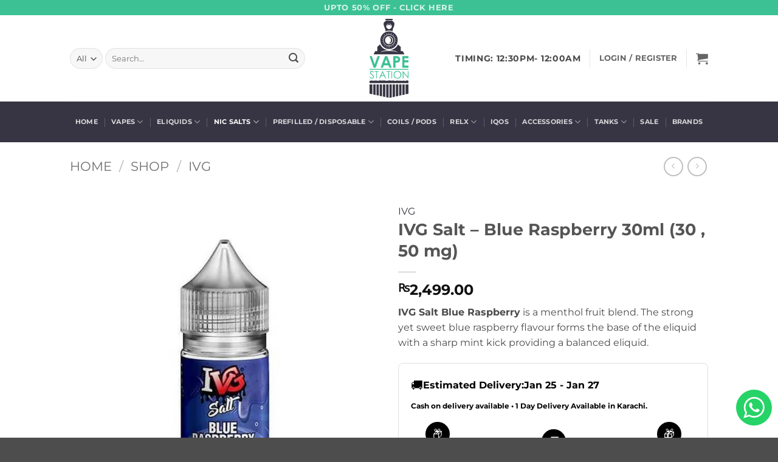

--- FILE ---
content_type: text/html; charset=UTF-8
request_url: https://vapestation.pk/product/ivg-salt-blue-raspberry-30ml-online-in-pakistan/
body_size: 59047
content:
<!DOCTYPE html>
<html lang="en-US" class="loading-site no-js">
<head>
	<meta charset="UTF-8" />
	<link rel="profile" href="http://gmpg.org/xfn/11" />
	<link rel="pingback" href="https://vapestation.pk/xmlrpc.php" />

	<script>(function(html){html.className = html.className.replace(/\bno-js\b/,'js')})(document.documentElement);</script>
<meta name='robots' content='index, follow, max-image-preview:large, max-snippet:-1, max-video-preview:-1' />
<meta name="viewport" content="width=device-width, initial-scale=1" />
	<!-- This site is optimized with the Yoast SEO plugin v26.7 - https://yoast.com/wordpress/plugins/seo/ -->
	<title>IVG Salt – Blue Raspberry 30ml (30 , 50 mg) in Pakistan - VapeStation</title>
	<meta name="description" content="IVG Salt Blue Raspberry is a menthol fruit blend. The strong yet sweet blue raspberry flavour forms the base of the eliquid with a sharp mint kick providing" />
	<link rel="canonical" href="https://vapestation.pk/product/ivg-salt-blue-raspberry-30ml-online-in-pakistan/" />
	<meta property="og:locale" content="en_US" />
	<meta property="og:type" content="article" />
	<meta property="og:title" content="IVG Salt – Blue Raspberry 30ml (30 , 50 mg) in Pakistan - VapeStation" />
	<meta property="og:description" content="IVG Salt Blue Raspberry is a menthol fruit blend. The strong yet sweet blue raspberry flavour forms the base of the eliquid with a sharp mint kick providing" />
	<meta property="og:url" content="https://vapestation.pk/product/ivg-salt-blue-raspberry-30ml-online-in-pakistan/" />
	<meta property="og:site_name" content="VapeStation" />
	<meta property="article:modified_time" content="2025-07-02T10:14:45+00:00" />
	<meta property="og:image" content="https://vapestation.pk/wp-content/uploads/2019/11/IVG-Salt-Blue-Raspberry-30ml-Nic-Salt-Online-For-Sale-in-Pakistan.jpg" />
	<meta property="og:image:width" content="600" />
	<meta property="og:image:height" content="600" />
	<meta property="og:image:type" content="image/jpeg" />
	<meta name="twitter:card" content="summary_large_image" />
	<meta name="twitter:label1" content="Est. reading time" />
	<meta name="twitter:data1" content="1 minute" />
	<script type="application/ld+json" class="yoast-schema-graph">{"@context":"https://schema.org","@graph":[{"@type":"WebPage","@id":"https://vapestation.pk/product/ivg-salt-blue-raspberry-30ml-online-in-pakistan/","url":"https://vapestation.pk/product/ivg-salt-blue-raspberry-30ml-online-in-pakistan/","name":"IVG Salt – Blue Raspberry 30ml (30 , 50 mg) in Pakistan - VapeStation","isPartOf":{"@id":"https://vapestation.pk/#website"},"primaryImageOfPage":{"@id":"https://vapestation.pk/product/ivg-salt-blue-raspberry-30ml-online-in-pakistan/#primaryimage"},"image":{"@id":"https://vapestation.pk/product/ivg-salt-blue-raspberry-30ml-online-in-pakistan/#primaryimage"},"thumbnailUrl":"https://vapestation.pk/wp-content/uploads/2019/11/IVG-Salt-Blue-Raspberry-30ml-Nic-Salt-Online-For-Sale-in-Pakistan.jpg","datePublished":"2019-11-13T10:38:52+00:00","dateModified":"2025-07-02T10:14:45+00:00","description":"IVG Salt Blue Raspberry is a menthol fruit blend. The strong yet sweet blue raspberry flavour forms the base of the eliquid with a sharp mint kick providing","breadcrumb":{"@id":"https://vapestation.pk/product/ivg-salt-blue-raspberry-30ml-online-in-pakistan/#breadcrumb"},"inLanguage":"en-US","potentialAction":[{"@type":"ReadAction","target":["https://vapestation.pk/product/ivg-salt-blue-raspberry-30ml-online-in-pakistan/"]}]},{"@type":"ImageObject","inLanguage":"en-US","@id":"https://vapestation.pk/product/ivg-salt-blue-raspberry-30ml-online-in-pakistan/#primaryimage","url":"https://vapestation.pk/wp-content/uploads/2019/11/IVG-Salt-Blue-Raspberry-30ml-Nic-Salt-Online-For-Sale-in-Pakistan.jpg","contentUrl":"https://vapestation.pk/wp-content/uploads/2019/11/IVG-Salt-Blue-Raspberry-30ml-Nic-Salt-Online-For-Sale-in-Pakistan.jpg","width":600,"height":600,"caption":"IVG-Salt-Blue-Raspberry-30ml-Nic-Salt-Online-For-Sale-in-Pakistan"},{"@type":"BreadcrumbList","@id":"https://vapestation.pk/product/ivg-salt-blue-raspberry-30ml-online-in-pakistan/#breadcrumb","itemListElement":[{"@type":"ListItem","position":1,"name":"Home","item":"https://vapestation.pk/"},{"@type":"ListItem","position":2,"name":"Shop","item":"https://vapestation.pk/shop/"},{"@type":"ListItem","position":3,"name":"IVG"}]},{"@type":"WebSite","@id":"https://vapestation.pk/#website","url":"https://vapestation.pk/","name":"VapeStation","description":"Pakistan&#039;s Largest Online &amp; Retail Vape Shop","publisher":{"@id":"https://vapestation.pk/#organization"},"potentialAction":[{"@type":"SearchAction","target":{"@type":"EntryPoint","urlTemplate":"https://vapestation.pk/?s={search_term_string}"},"query-input":{"@type":"PropertyValueSpecification","valueRequired":true,"valueName":"search_term_string"}}],"inLanguage":"en-US"},{"@type":"Organization","@id":"https://vapestation.pk/#organization","name":"VapeStation","url":"https://vapestation.pk/","logo":{"@type":"ImageObject","inLanguage":"en-US","@id":"https://vapestation.pk/#/schema/logo/image/","url":"https://vapestation.pk/wp-content/uploads/2022/01/featured-image.jpg","contentUrl":"https://vapestation.pk/wp-content/uploads/2022/01/featured-image.jpg","width":1200,"height":800,"caption":"VapeStation"},"image":{"@id":"https://vapestation.pk/#/schema/logo/image/"}}]}</script>
	<!-- / Yoast SEO plugin. -->


<link rel='dns-prefetch' href='//www.google.com' />
<link rel='dns-prefetch' href='//www.googletagmanager.com' />
<link rel='prefetch' href='https://vapestation.pk/wp-content/themes/flatsome/assets/js/flatsome.js?ver=e2eddd6c228105dac048' />
<link rel='prefetch' href='https://vapestation.pk/wp-content/themes/flatsome/assets/js/chunk.slider.js?ver=3.20.4' />
<link rel='prefetch' href='https://vapestation.pk/wp-content/themes/flatsome/assets/js/chunk.popups.js?ver=3.20.4' />
<link rel='prefetch' href='https://vapestation.pk/wp-content/themes/flatsome/assets/js/chunk.tooltips.js?ver=3.20.4' />
<link rel='prefetch' href='https://vapestation.pk/wp-content/themes/flatsome/assets/js/woocommerce.js?ver=1c9be63d628ff7c3ff4c' />
<link rel="alternate" type="application/rss+xml" title="VapeStation &raquo; Feed" href="https://vapestation.pk/feed/" />
<link rel="alternate" type="application/rss+xml" title="VapeStation &raquo; Comments Feed" href="https://vapestation.pk/comments/feed/" />
<link rel="alternate" title="oEmbed (JSON)" type="application/json+oembed" href="https://vapestation.pk/wp-json/oembed/1.0/embed?url=https%3A%2F%2Fvapestation.pk%2Fproduct%2Fivg-salt-blue-raspberry-30ml-online-in-pakistan%2F" />
<link rel="alternate" title="oEmbed (XML)" type="text/xml+oembed" href="https://vapestation.pk/wp-json/oembed/1.0/embed?url=https%3A%2F%2Fvapestation.pk%2Fproduct%2Fivg-salt-blue-raspberry-30ml-online-in-pakistan%2F&#038;format=xml" />
<style id='wp-img-auto-sizes-contain-inline-css' type='text/css'>
img:is([sizes=auto i],[sizes^="auto," i]){contain-intrinsic-size:3000px 1500px}
/*# sourceURL=wp-img-auto-sizes-contain-inline-css */
</style>

<link rel='stylesheet' id='ht_ctc_main_css-css' href='https://vapestation.pk/wp-content/plugins/click-to-chat-for-whatsapp/new/inc/assets/css/main.css?ver=4.35' type='text/css' media='all' />
<style id='wp-emoji-styles-inline-css' type='text/css'>

	img.wp-smiley, img.emoji {
		display: inline !important;
		border: none !important;
		box-shadow: none !important;
		height: 1em !important;
		width: 1em !important;
		margin: 0 0.07em !important;
		vertical-align: -0.1em !important;
		background: none !important;
		padding: 0 !important;
	}
/*# sourceURL=wp-emoji-styles-inline-css */
</style>
<style id='wp-block-library-inline-css' type='text/css'>
:root{--wp-block-synced-color:#7a00df;--wp-block-synced-color--rgb:122,0,223;--wp-bound-block-color:var(--wp-block-synced-color);--wp-editor-canvas-background:#ddd;--wp-admin-theme-color:#007cba;--wp-admin-theme-color--rgb:0,124,186;--wp-admin-theme-color-darker-10:#006ba1;--wp-admin-theme-color-darker-10--rgb:0,107,160.5;--wp-admin-theme-color-darker-20:#005a87;--wp-admin-theme-color-darker-20--rgb:0,90,135;--wp-admin-border-width-focus:2px}@media (min-resolution:192dpi){:root{--wp-admin-border-width-focus:1.5px}}.wp-element-button{cursor:pointer}:root .has-very-light-gray-background-color{background-color:#eee}:root .has-very-dark-gray-background-color{background-color:#313131}:root .has-very-light-gray-color{color:#eee}:root .has-very-dark-gray-color{color:#313131}:root .has-vivid-green-cyan-to-vivid-cyan-blue-gradient-background{background:linear-gradient(135deg,#00d084,#0693e3)}:root .has-purple-crush-gradient-background{background:linear-gradient(135deg,#34e2e4,#4721fb 50%,#ab1dfe)}:root .has-hazy-dawn-gradient-background{background:linear-gradient(135deg,#faaca8,#dad0ec)}:root .has-subdued-olive-gradient-background{background:linear-gradient(135deg,#fafae1,#67a671)}:root .has-atomic-cream-gradient-background{background:linear-gradient(135deg,#fdd79a,#004a59)}:root .has-nightshade-gradient-background{background:linear-gradient(135deg,#330968,#31cdcf)}:root .has-midnight-gradient-background{background:linear-gradient(135deg,#020381,#2874fc)}:root{--wp--preset--font-size--normal:16px;--wp--preset--font-size--huge:42px}.has-regular-font-size{font-size:1em}.has-larger-font-size{font-size:2.625em}.has-normal-font-size{font-size:var(--wp--preset--font-size--normal)}.has-huge-font-size{font-size:var(--wp--preset--font-size--huge)}.has-text-align-center{text-align:center}.has-text-align-left{text-align:left}.has-text-align-right{text-align:right}.has-fit-text{white-space:nowrap!important}#end-resizable-editor-section{display:none}.aligncenter{clear:both}.items-justified-left{justify-content:flex-start}.items-justified-center{justify-content:center}.items-justified-right{justify-content:flex-end}.items-justified-space-between{justify-content:space-between}.screen-reader-text{border:0;clip-path:inset(50%);height:1px;margin:-1px;overflow:hidden;padding:0;position:absolute;width:1px;word-wrap:normal!important}.screen-reader-text:focus{background-color:#ddd;clip-path:none;color:#444;display:block;font-size:1em;height:auto;left:5px;line-height:normal;padding:15px 23px 14px;text-decoration:none;top:5px;width:auto;z-index:100000}html :where(.has-border-color){border-style:solid}html :where([style*=border-top-color]){border-top-style:solid}html :where([style*=border-right-color]){border-right-style:solid}html :where([style*=border-bottom-color]){border-bottom-style:solid}html :where([style*=border-left-color]){border-left-style:solid}html :where([style*=border-width]){border-style:solid}html :where([style*=border-top-width]){border-top-style:solid}html :where([style*=border-right-width]){border-right-style:solid}html :where([style*=border-bottom-width]){border-bottom-style:solid}html :where([style*=border-left-width]){border-left-style:solid}html :where(img[class*=wp-image-]){height:auto;max-width:100%}:where(figure){margin:0 0 1em}html :where(.is-position-sticky){--wp-admin--admin-bar--position-offset:var(--wp-admin--admin-bar--height,0px)}@media screen and (max-width:600px){html :where(.is-position-sticky){--wp-admin--admin-bar--position-offset:0px}}

/*# sourceURL=wp-block-library-inline-css */
</style><link rel='stylesheet' id='wc-blocks-style-css' href='https://vapestation.pk/wp-content/plugins/woocommerce/assets/client/blocks/wc-blocks.css?ver=wc-10.4.3' type='text/css' media='all' />
<style id='global-styles-inline-css' type='text/css'>
:root{--wp--preset--aspect-ratio--square: 1;--wp--preset--aspect-ratio--4-3: 4/3;--wp--preset--aspect-ratio--3-4: 3/4;--wp--preset--aspect-ratio--3-2: 3/2;--wp--preset--aspect-ratio--2-3: 2/3;--wp--preset--aspect-ratio--16-9: 16/9;--wp--preset--aspect-ratio--9-16: 9/16;--wp--preset--color--black: #000000;--wp--preset--color--cyan-bluish-gray: #abb8c3;--wp--preset--color--white: #ffffff;--wp--preset--color--pale-pink: #f78da7;--wp--preset--color--vivid-red: #cf2e2e;--wp--preset--color--luminous-vivid-orange: #ff6900;--wp--preset--color--luminous-vivid-amber: #fcb900;--wp--preset--color--light-green-cyan: #7bdcb5;--wp--preset--color--vivid-green-cyan: #00d084;--wp--preset--color--pale-cyan-blue: #8ed1fc;--wp--preset--color--vivid-cyan-blue: #0693e3;--wp--preset--color--vivid-purple: #9b51e0;--wp--preset--color--primary: #3cc194;--wp--preset--color--secondary: #3cc194;--wp--preset--color--success: #627D47;--wp--preset--color--alert: #b20000;--wp--preset--gradient--vivid-cyan-blue-to-vivid-purple: linear-gradient(135deg,rgb(6,147,227) 0%,rgb(155,81,224) 100%);--wp--preset--gradient--light-green-cyan-to-vivid-green-cyan: linear-gradient(135deg,rgb(122,220,180) 0%,rgb(0,208,130) 100%);--wp--preset--gradient--luminous-vivid-amber-to-luminous-vivid-orange: linear-gradient(135deg,rgb(252,185,0) 0%,rgb(255,105,0) 100%);--wp--preset--gradient--luminous-vivid-orange-to-vivid-red: linear-gradient(135deg,rgb(255,105,0) 0%,rgb(207,46,46) 100%);--wp--preset--gradient--very-light-gray-to-cyan-bluish-gray: linear-gradient(135deg,rgb(238,238,238) 0%,rgb(169,184,195) 100%);--wp--preset--gradient--cool-to-warm-spectrum: linear-gradient(135deg,rgb(74,234,220) 0%,rgb(151,120,209) 20%,rgb(207,42,186) 40%,rgb(238,44,130) 60%,rgb(251,105,98) 80%,rgb(254,248,76) 100%);--wp--preset--gradient--blush-light-purple: linear-gradient(135deg,rgb(255,206,236) 0%,rgb(152,150,240) 100%);--wp--preset--gradient--blush-bordeaux: linear-gradient(135deg,rgb(254,205,165) 0%,rgb(254,45,45) 50%,rgb(107,0,62) 100%);--wp--preset--gradient--luminous-dusk: linear-gradient(135deg,rgb(255,203,112) 0%,rgb(199,81,192) 50%,rgb(65,88,208) 100%);--wp--preset--gradient--pale-ocean: linear-gradient(135deg,rgb(255,245,203) 0%,rgb(182,227,212) 50%,rgb(51,167,181) 100%);--wp--preset--gradient--electric-grass: linear-gradient(135deg,rgb(202,248,128) 0%,rgb(113,206,126) 100%);--wp--preset--gradient--midnight: linear-gradient(135deg,rgb(2,3,129) 0%,rgb(40,116,252) 100%);--wp--preset--font-size--small: 13px;--wp--preset--font-size--medium: 20px;--wp--preset--font-size--large: 36px;--wp--preset--font-size--x-large: 42px;--wp--preset--spacing--20: 0.44rem;--wp--preset--spacing--30: 0.67rem;--wp--preset--spacing--40: 1rem;--wp--preset--spacing--50: 1.5rem;--wp--preset--spacing--60: 2.25rem;--wp--preset--spacing--70: 3.38rem;--wp--preset--spacing--80: 5.06rem;--wp--preset--shadow--natural: 6px 6px 9px rgba(0, 0, 0, 0.2);--wp--preset--shadow--deep: 12px 12px 50px rgba(0, 0, 0, 0.4);--wp--preset--shadow--sharp: 6px 6px 0px rgba(0, 0, 0, 0.2);--wp--preset--shadow--outlined: 6px 6px 0px -3px rgb(255, 255, 255), 6px 6px rgb(0, 0, 0);--wp--preset--shadow--crisp: 6px 6px 0px rgb(0, 0, 0);}:where(body) { margin: 0; }.wp-site-blocks > .alignleft { float: left; margin-right: 2em; }.wp-site-blocks > .alignright { float: right; margin-left: 2em; }.wp-site-blocks > .aligncenter { justify-content: center; margin-left: auto; margin-right: auto; }:where(.is-layout-flex){gap: 0.5em;}:where(.is-layout-grid){gap: 0.5em;}.is-layout-flow > .alignleft{float: left;margin-inline-start: 0;margin-inline-end: 2em;}.is-layout-flow > .alignright{float: right;margin-inline-start: 2em;margin-inline-end: 0;}.is-layout-flow > .aligncenter{margin-left: auto !important;margin-right: auto !important;}.is-layout-constrained > .alignleft{float: left;margin-inline-start: 0;margin-inline-end: 2em;}.is-layout-constrained > .alignright{float: right;margin-inline-start: 2em;margin-inline-end: 0;}.is-layout-constrained > .aligncenter{margin-left: auto !important;margin-right: auto !important;}.is-layout-constrained > :where(:not(.alignleft):not(.alignright):not(.alignfull)){margin-left: auto !important;margin-right: auto !important;}body .is-layout-flex{display: flex;}.is-layout-flex{flex-wrap: wrap;align-items: center;}.is-layout-flex > :is(*, div){margin: 0;}body .is-layout-grid{display: grid;}.is-layout-grid > :is(*, div){margin: 0;}body{padding-top: 0px;padding-right: 0px;padding-bottom: 0px;padding-left: 0px;}a:where(:not(.wp-element-button)){text-decoration: none;}:root :where(.wp-element-button, .wp-block-button__link){background-color: #32373c;border-width: 0;color: #fff;font-family: inherit;font-size: inherit;font-style: inherit;font-weight: inherit;letter-spacing: inherit;line-height: inherit;padding-top: calc(0.667em + 2px);padding-right: calc(1.333em + 2px);padding-bottom: calc(0.667em + 2px);padding-left: calc(1.333em + 2px);text-decoration: none;text-transform: inherit;}.has-black-color{color: var(--wp--preset--color--black) !important;}.has-cyan-bluish-gray-color{color: var(--wp--preset--color--cyan-bluish-gray) !important;}.has-white-color{color: var(--wp--preset--color--white) !important;}.has-pale-pink-color{color: var(--wp--preset--color--pale-pink) !important;}.has-vivid-red-color{color: var(--wp--preset--color--vivid-red) !important;}.has-luminous-vivid-orange-color{color: var(--wp--preset--color--luminous-vivid-orange) !important;}.has-luminous-vivid-amber-color{color: var(--wp--preset--color--luminous-vivid-amber) !important;}.has-light-green-cyan-color{color: var(--wp--preset--color--light-green-cyan) !important;}.has-vivid-green-cyan-color{color: var(--wp--preset--color--vivid-green-cyan) !important;}.has-pale-cyan-blue-color{color: var(--wp--preset--color--pale-cyan-blue) !important;}.has-vivid-cyan-blue-color{color: var(--wp--preset--color--vivid-cyan-blue) !important;}.has-vivid-purple-color{color: var(--wp--preset--color--vivid-purple) !important;}.has-primary-color{color: var(--wp--preset--color--primary) !important;}.has-secondary-color{color: var(--wp--preset--color--secondary) !important;}.has-success-color{color: var(--wp--preset--color--success) !important;}.has-alert-color{color: var(--wp--preset--color--alert) !important;}.has-black-background-color{background-color: var(--wp--preset--color--black) !important;}.has-cyan-bluish-gray-background-color{background-color: var(--wp--preset--color--cyan-bluish-gray) !important;}.has-white-background-color{background-color: var(--wp--preset--color--white) !important;}.has-pale-pink-background-color{background-color: var(--wp--preset--color--pale-pink) !important;}.has-vivid-red-background-color{background-color: var(--wp--preset--color--vivid-red) !important;}.has-luminous-vivid-orange-background-color{background-color: var(--wp--preset--color--luminous-vivid-orange) !important;}.has-luminous-vivid-amber-background-color{background-color: var(--wp--preset--color--luminous-vivid-amber) !important;}.has-light-green-cyan-background-color{background-color: var(--wp--preset--color--light-green-cyan) !important;}.has-vivid-green-cyan-background-color{background-color: var(--wp--preset--color--vivid-green-cyan) !important;}.has-pale-cyan-blue-background-color{background-color: var(--wp--preset--color--pale-cyan-blue) !important;}.has-vivid-cyan-blue-background-color{background-color: var(--wp--preset--color--vivid-cyan-blue) !important;}.has-vivid-purple-background-color{background-color: var(--wp--preset--color--vivid-purple) !important;}.has-primary-background-color{background-color: var(--wp--preset--color--primary) !important;}.has-secondary-background-color{background-color: var(--wp--preset--color--secondary) !important;}.has-success-background-color{background-color: var(--wp--preset--color--success) !important;}.has-alert-background-color{background-color: var(--wp--preset--color--alert) !important;}.has-black-border-color{border-color: var(--wp--preset--color--black) !important;}.has-cyan-bluish-gray-border-color{border-color: var(--wp--preset--color--cyan-bluish-gray) !important;}.has-white-border-color{border-color: var(--wp--preset--color--white) !important;}.has-pale-pink-border-color{border-color: var(--wp--preset--color--pale-pink) !important;}.has-vivid-red-border-color{border-color: var(--wp--preset--color--vivid-red) !important;}.has-luminous-vivid-orange-border-color{border-color: var(--wp--preset--color--luminous-vivid-orange) !important;}.has-luminous-vivid-amber-border-color{border-color: var(--wp--preset--color--luminous-vivid-amber) !important;}.has-light-green-cyan-border-color{border-color: var(--wp--preset--color--light-green-cyan) !important;}.has-vivid-green-cyan-border-color{border-color: var(--wp--preset--color--vivid-green-cyan) !important;}.has-pale-cyan-blue-border-color{border-color: var(--wp--preset--color--pale-cyan-blue) !important;}.has-vivid-cyan-blue-border-color{border-color: var(--wp--preset--color--vivid-cyan-blue) !important;}.has-vivid-purple-border-color{border-color: var(--wp--preset--color--vivid-purple) !important;}.has-primary-border-color{border-color: var(--wp--preset--color--primary) !important;}.has-secondary-border-color{border-color: var(--wp--preset--color--secondary) !important;}.has-success-border-color{border-color: var(--wp--preset--color--success) !important;}.has-alert-border-color{border-color: var(--wp--preset--color--alert) !important;}.has-vivid-cyan-blue-to-vivid-purple-gradient-background{background: var(--wp--preset--gradient--vivid-cyan-blue-to-vivid-purple) !important;}.has-light-green-cyan-to-vivid-green-cyan-gradient-background{background: var(--wp--preset--gradient--light-green-cyan-to-vivid-green-cyan) !important;}.has-luminous-vivid-amber-to-luminous-vivid-orange-gradient-background{background: var(--wp--preset--gradient--luminous-vivid-amber-to-luminous-vivid-orange) !important;}.has-luminous-vivid-orange-to-vivid-red-gradient-background{background: var(--wp--preset--gradient--luminous-vivid-orange-to-vivid-red) !important;}.has-very-light-gray-to-cyan-bluish-gray-gradient-background{background: var(--wp--preset--gradient--very-light-gray-to-cyan-bluish-gray) !important;}.has-cool-to-warm-spectrum-gradient-background{background: var(--wp--preset--gradient--cool-to-warm-spectrum) !important;}.has-blush-light-purple-gradient-background{background: var(--wp--preset--gradient--blush-light-purple) !important;}.has-blush-bordeaux-gradient-background{background: var(--wp--preset--gradient--blush-bordeaux) !important;}.has-luminous-dusk-gradient-background{background: var(--wp--preset--gradient--luminous-dusk) !important;}.has-pale-ocean-gradient-background{background: var(--wp--preset--gradient--pale-ocean) !important;}.has-electric-grass-gradient-background{background: var(--wp--preset--gradient--electric-grass) !important;}.has-midnight-gradient-background{background: var(--wp--preset--gradient--midnight) !important;}.has-small-font-size{font-size: var(--wp--preset--font-size--small) !important;}.has-medium-font-size{font-size: var(--wp--preset--font-size--medium) !important;}.has-large-font-size{font-size: var(--wp--preset--font-size--large) !important;}.has-x-large-font-size{font-size: var(--wp--preset--font-size--x-large) !important;}
/*# sourceURL=global-styles-inline-css */
</style>

<link rel='stylesheet' id='cr-frontend-css-css' href='https://vapestation.pk/wp-content/plugins/customer-reviews-woocommerce/css/frontend.css?ver=5.96.0' type='text/css' media='all' />
<link rel='stylesheet' id='contact-form-7-css' href='https://vapestation.pk/wp-content/plugins/contact-form-7/includes/css/styles.css?ver=6.1.4' type='text/css' media='all' />
<link rel='stylesheet' id='photoswipe-css' href='https://vapestation.pk/wp-content/plugins/woocommerce/assets/css/photoswipe/photoswipe.min.css?ver=10.4.3' type='text/css' media='all' />
<link rel='stylesheet' id='photoswipe-default-skin-css' href='https://vapestation.pk/wp-content/plugins/woocommerce/assets/css/photoswipe/default-skin/default-skin.min.css?ver=10.4.3' type='text/css' media='all' />
<style id='woocommerce-inline-inline-css' type='text/css'>
.woocommerce form .form-row .required { visibility: visible; }
/*# sourceURL=woocommerce-inline-inline-css */
</style>
<link rel='stylesheet' id='wa_order_style-css' href='https://vapestation.pk/wp-content/plugins/oneclick-whatsapp-order/assets/css/main-style.css?ver=1.1.0' type='text/css' media='all' />
<link rel='stylesheet' id='wcpr-country-flags-css' href='https://vapestation.pk/wp-content/plugins/woocommerce-photo-reviews/css/flags-64.min.css?ver=1.4.9' type='text/css' media='all' />
<link rel='stylesheet' id='woocommerce-photo-reviews-vote-icons-css' href='https://vapestation.pk/wp-content/plugins/woocommerce-photo-reviews/css/woocommerce-photo-reviews-vote-icons.min.css?ver=1.4.9' type='text/css' media='all' />
<link rel='stylesheet' id='wcpr-verified-badge-icon-css' href='https://vapestation.pk/wp-content/plugins/woocommerce-photo-reviews/css/woocommerce-photo-reviews-badge.min.css?ver=1.4.9' type='text/css' media='all' />
<link rel='stylesheet' id='woocommerce-photo-reviews-style-css' href='https://vapestation.pk/wp-content/plugins/woocommerce-photo-reviews/css/style.min.css?ver=1.4.9' type='text/css' media='all' />
<style id='woocommerce-photo-reviews-style-inline-css' type='text/css'>
.woocommerce-review__verified{color:#3bc193!important;}.wcpr-input-file-wrap .wcpr_image_upload_button.button, .wcpr-input-file-wrap .wcpr_image_upload_button.button{background-color:#F3F3F3!important;color:#3E3E3E!important;}.star-rating:before,.star-rating span:before,.stars a:hover:after, .stars a.active:after{color:#ffb600!important;}.rate-percent{background-color:#ffb600;}:root{
        --upload_button_bg_color:#F3F3F3;
        --upload_button_color:#3E3E3E;
        }
/*# sourceURL=woocommerce-photo-reviews-style-inline-css */
</style>
<link rel='stylesheet' id='wcpr-swipebox-css-css' href='https://vapestation.pk/wp-content/plugins/woocommerce-photo-reviews/css/swipebox.min.css?ver=6.9' type='text/css' media='all' />
<link rel='stylesheet' id='wcpr-masonry-style-css' href='https://vapestation.pk/wp-content/plugins/woocommerce-photo-reviews/css/masonry.min.css?ver=1.4.9' type='text/css' media='all' />
<style id='wcpr-masonry-style-inline-css' type='text/css'>
.wcpr-grid{background-color:;}.wcpr-grid>.wcpr-grid-item,#wcpr-modal-wrap{background-color:#f3f3f3;}.wcpr-grid>.wcpr-grid-item,#reviews-content-right,#reviews-content-right>.reviews-content-right-meta,#reviews-content-right>.wcpr-single-product-summary>h1.product_title{color:#000;}@media (max-width: 600px) {.wcpr-grid, .wcpr-grid.wcpr-masonry-2-col, .wcpr-grid.wcpr-masonry-3-col,.wcpr-grid.wcpr-masonry-4-col, .wcpr-grid.wcpr-masonry-5-col{column-count:1!important;grid-template-columns:repeat(1, 1fr)!important;display:grid !important;}}
/*# sourceURL=wcpr-masonry-style-inline-css */
</style>
<link rel='stylesheet' id='pwb-styles-frontend-css' href='https://vapestation.pk/wp-content/plugins/perfect-woocommerce-brands/build/frontend/css/style.css?ver=3.6.8' type='text/css' media='all' />
<link rel='stylesheet' id='flatsome-main-css' href='https://vapestation.pk/wp-content/themes/flatsome/assets/css/flatsome.css?ver=3.20.4' type='text/css' media='all' />
<style id='flatsome-main-inline-css' type='text/css'>
@font-face {
				font-family: "fl-icons";
				font-display: block;
				src: url(https://vapestation.pk/wp-content/themes/flatsome/assets/css/icons/fl-icons.eot?v=3.20.4);
				src:
					url(https://vapestation.pk/wp-content/themes/flatsome/assets/css/icons/fl-icons.eot#iefix?v=3.20.4) format("embedded-opentype"),
					url(https://vapestation.pk/wp-content/themes/flatsome/assets/css/icons/fl-icons.woff2?v=3.20.4) format("woff2"),
					url(https://vapestation.pk/wp-content/themes/flatsome/assets/css/icons/fl-icons.ttf?v=3.20.4) format("truetype"),
					url(https://vapestation.pk/wp-content/themes/flatsome/assets/css/icons/fl-icons.woff?v=3.20.4) format("woff"),
					url(https://vapestation.pk/wp-content/themes/flatsome/assets/css/icons/fl-icons.svg?v=3.20.4#fl-icons) format("svg");
			}
/*# sourceURL=flatsome-main-inline-css */
</style>
<link rel='stylesheet' id='flatsome-shop-css' href='https://vapestation.pk/wp-content/themes/flatsome/assets/css/flatsome-shop.css?ver=3.20.4' type='text/css' media='all' />
<link rel='stylesheet' id='flatsome-style-css' href='https://vapestation.pk/wp-content/themes/vapestat/style.css?ver=3.0' type='text/css' media='all' />
<script type="text/javascript" src="https://vapestation.pk/wp-includes/js/jquery/jquery.min.js?ver=3.7.1" id="jquery-core-js"></script>
<script type="text/javascript" src="https://vapestation.pk/wp-includes/js/jquery/jquery-migrate.min.js?ver=3.4.1" id="jquery-migrate-js"></script>
<script type="text/javascript" src="https://vapestation.pk/wp-content/plugins/woocommerce/assets/js/jquery-blockui/jquery.blockUI.min.js?ver=2.7.0-wc.10.4.3" id="wc-jquery-blockui-js" data-wp-strategy="defer"></script>
<script type="text/javascript" src="https://vapestation.pk/wp-content/plugins/woocommerce/assets/js/photoswipe/photoswipe.min.js?ver=4.1.1-wc.10.4.3" id="wc-photoswipe-js" defer="defer" data-wp-strategy="defer"></script>
<script type="text/javascript" src="https://vapestation.pk/wp-content/plugins/woocommerce/assets/js/photoswipe/photoswipe-ui-default.min.js?ver=4.1.1-wc.10.4.3" id="wc-photoswipe-ui-default-js" defer="defer" data-wp-strategy="defer"></script>
<script type="text/javascript" id="wc-single-product-js-extra">
/* <![CDATA[ */
var wc_single_product_params = {"i18n_required_rating_text":"Please select a rating","i18n_rating_options":["1 of 5 stars","2 of 5 stars","3 of 5 stars","4 of 5 stars","5 of 5 stars"],"i18n_product_gallery_trigger_text":"View full-screen image gallery","review_rating_required":"yes","flexslider":{"rtl":false,"animation":"slide","smoothHeight":true,"directionNav":false,"controlNav":"thumbnails","slideshow":false,"animationSpeed":500,"animationLoop":false,"allowOneSlide":false},"zoom_enabled":"","zoom_options":[],"photoswipe_enabled":"1","photoswipe_options":{"shareEl":false,"closeOnScroll":false,"history":false,"hideAnimationDuration":0,"showAnimationDuration":0},"flexslider_enabled":""};
//# sourceURL=wc-single-product-js-extra
/* ]]> */
</script>
<script type="text/javascript" src="https://vapestation.pk/wp-content/plugins/woocommerce/assets/js/frontend/single-product.min.js?ver=10.4.3" id="wc-single-product-js" defer="defer" data-wp-strategy="defer"></script>
<script type="text/javascript" src="https://vapestation.pk/wp-content/plugins/woocommerce/assets/js/js-cookie/js.cookie.min.js?ver=2.1.4-wc.10.4.3" id="wc-js-cookie-js" data-wp-strategy="defer"></script>
<script type="text/javascript" src="https://vapestation.pk/wp-content/plugins/woocommerce-photo-reviews/js/default-display-images.min.js?ver=1.4.9" id="wcpr-default-display-script-js"></script>
<script type="text/javascript" id="woocommerce-photo-reviews-script-js-extra">
/* <![CDATA[ */
var woocommerce_photo_reviews_params = {"ajaxurl":"https://vapestation.pk/wp-admin/admin-ajax.php","text_load_more":"Load more","text_loading":"Loading...","i18n_required_rating_text":"Please select a rating.","i18n_required_comment_text":"Please enter your comment.","i18n_minimum_comment_text":"Please enter your comment not less than 0 character.","i18n_required_name_text":"Please enter your name.","i18n_required_email_text":"Please enter your email.","warning_gdpr":"Please agree with our term and policy.","max_files":"5","upload_allow":["image/jpg","image/jpeg","image/bmp","image/png","image/webp","image/gif","video/mp4","video/webm","video/quicktime"],"max_file_size":"6000","required_image":"off","enable_photo":"on","warning_required_image":"Please upload at least one image for your review!","warning_max_files":"You can only upload maximum of 5 files.","warning_upload_allow":"'%file_name%' is not an allowed file type.","warning_max_file_size":"The size of '%file_name%' is greater than 6000 kB.","default_comments_page":"newest","comments_per_page":"50","sort":"1","display":"1","masonry_popup":"review","pagination_ajax":"","loadmore_button":"","allow_empty_comment":"1","minimum_comment_length":"0","container":".wcpr-grid","wrap_filters":"wcpr-filter-container wcpr-filter-style-masonry","comments_container_id":"comments","nonce":"76f0790dbd","grid_class":"wcpr-grid wcpr-masonry-3-col wcpr-masonry-popup-review wcpr-enable-box-shadow","i18n_image_caption":"Caption for this image","image_caption_enable":"","restrict_number_of_reviews":"","wc_ajax_url":"/?wc-ajax=%%endpoint%%","review_rating_required":"yes"};
//# sourceURL=woocommerce-photo-reviews-script-js-extra
/* ]]> */
</script>
<script type="text/javascript" src="https://vapestation.pk/wp-content/plugins/woocommerce-photo-reviews/js/script.min.js?ver=1.4.9" id="woocommerce-photo-reviews-script-js"></script>
<script type="text/javascript" id="woocommerce-photo-reviews-shortcode-script-js-extra">
/* <![CDATA[ */
var woocommerce_photo_reviews_shortcode_params = {"ajaxurl":"https://vapestation.pk/wp-admin/admin-ajax.php"};
//# sourceURL=woocommerce-photo-reviews-shortcode-script-js-extra
/* ]]> */
</script>
<script type="text/javascript" src="https://vapestation.pk/wp-content/plugins/woocommerce-photo-reviews/js/shortcode-script.min.js?ver=1.4.9" id="woocommerce-photo-reviews-shortcode-script-js"></script>
<script type="text/javascript" src="https://vapestation.pk/wp-content/plugins/woocommerce-photo-reviews/js/swipebox.min.js?ver=6.9" id="wcpr-swipebox-js-js"></script>
<script type="text/javascript" src="https://vapestation.pk/wp-content/plugins/woocommerce-photo-reviews/js/masonry.min.js?ver=1.4.9" id="wcpr-masonry-script-js"></script>

<!-- Google tag (gtag.js) snippet added by Site Kit -->
<!-- Google Analytics snippet added by Site Kit -->
<script type="text/javascript" src="https://www.googletagmanager.com/gtag/js?id=G-K9S2BRVC3W" id="google_gtagjs-js" async></script>
<script type="text/javascript" id="google_gtagjs-js-after">
/* <![CDATA[ */
window.dataLayer = window.dataLayer || [];function gtag(){dataLayer.push(arguments);}
gtag("set","linker",{"domains":["vapestation.pk"]});
gtag("js", new Date());
gtag("set", "developer_id.dZTNiMT", true);
gtag("config", "G-K9S2BRVC3W", {"googlesitekit_post_type":"product"});
//# sourceURL=google_gtagjs-js-after
/* ]]> */
</script>
<link rel="https://api.w.org/" href="https://vapestation.pk/wp-json/" /><link rel="alternate" title="JSON" type="application/json" href="https://vapestation.pk/wp-json/wp/v2/product/9358" /><link rel="EditURI" type="application/rsd+xml" title="RSD" href="https://vapestation.pk/xmlrpc.php?rsd" />
<meta name="generator" content="WordPress 6.9" />
<meta name="generator" content="WooCommerce 10.4.3" />
<link rel='shortlink' href='https://vapestation.pk/?p=9358' />
<meta name="generator" content="Site Kit by Google 1.170.0" /><meta name="ti-site-data" content="eyJyIjoiMTowITc6MTUhMzA6NTQiLCJvIjoiaHR0cHM6XC9cL3ZhcGVzdGF0aW9uLnBrXC93cC1hZG1pblwvYWRtaW4tYWpheC5waHA/YWN0aW9uPXRpX29ubGluZV91c2Vyc19nb29nbGUmYW1wO3A9JTJGcHJvZHVjdCUyRml2Zy1zYWx0LWJsdWUtcmFzcGJlcnJ5LTMwbWwtb25saW5lLWluLXBha2lzdGFuJTJGJmFtcDtfd3Bub25jZT1iZGUxYTE0YWFiIn0=" />		<style>
			#sendbtn,
			#sendbtn2,
			.wa-order-button,
			.gdpr_wa_button_input {
				background-color: rgba(37, 211, 102, 1) !important;
				color: rgba(255, 255, 255, 1) !important;
			}

			#sendbtn:hover,
			#sendbtn2:hover,
			.wa-order-button:hover,
			.gdpr_wa_button_input:hover {
				background-color: rgb(37, 211, 102) !important;
				color: rgba(255, 255, 255, 1) !important;
			}
		</style>
		<style>
		#sendbtn,
		#sendbtn2,
		.wa-order-button,
		.gdpr_wa_button_input,
		a.wa-order-checkout,
		a.wa-order-thankyou,
		.shortcode_wa_button,
		.shortcode_wa_button_nt,
		.floating_button {
			-webkit-box-shadow: inset 0px 0px 0px 0px rgba(10,0,0,0) !important;
			-moz-box-shadow: inset 0px 0px 0px 0px rgba(10,0,0,0) !important;
			box-shadow: inset 0px 0px 0px 0px rgba(10,0,0,0) !important;
		}

		#sendbtn:hover,
		#sendbtn2:hover,
		.wa-order-button:hover,
		.gdpr_wa_button_input:hover,
		a.wa-order-checkout:hover,
		a.wa-order-thankyou:hover,
		.shortcode_wa_button:hover,
		.shortcode_wa_button_nt:hover,
		.floating_button:hover {
			-webkit-box-shadow:  0px 0px 0px 0px rgba(10,10,10,0) !important;
			-moz-box-shadow:  0px 0px 0px 0px rgba(10,10,10,0) !important;
			box-shadow:  0px 0px 0px 0px rgba(10,10,10,0) !important;
		}
	</style>
<style>
            .wa-order-button-under-atc,
            .wa-order-button-shortdesc,
            .wa-order-button-after-atc {
                margin: px px px px !important;
            }
        </style><style>
            .wa-order-button-under-atc,
            .wa-order-button-shortdesc,
            .wa-order-button {
                padding: px px px px !important;
            }
        </style><!-- Hotjar Tracking Code for https://vapestation.pk/ -->
<script>
    (function(h,o,t,j,a,r){
        h.hj=h.hj||function(){(h.hj.q=h.hj.q||[]).push(arguments)};
        h._hjSettings={hjid:2764863,hjsv:6};
        a=o.getElementsByTagName('head')[0];
        r=o.createElement('script');r.async=1;
        r.src=t+h._hjSettings.hjid+j+h._hjSettings.hjsv;
        a.appendChild(r);
    })(window,document,'https://static.hotjar.com/c/hotjar-','.js?sv=');
</script>	<noscript><style>.woocommerce-product-gallery{ opacity: 1 !important; }</style></noscript>
	<link rel="icon" href="https://vapestation.pk/wp-content/uploads/2019/07/favicon-2.png" sizes="32x32" />
<link rel="icon" href="https://vapestation.pk/wp-content/uploads/2019/07/favicon-2.png" sizes="192x192" />
<link rel="apple-touch-icon" href="https://vapestation.pk/wp-content/uploads/2019/07/favicon-2.png" />
<meta name="msapplication-TileImage" content="https://vapestation.pk/wp-content/uploads/2019/07/favicon-2.png" />
<style id="custom-css" type="text/css">:root {--primary-color: #3cc194;--fs-color-primary: #3cc194;--fs-color-secondary: #3cc194;--fs-color-success: #627D47;--fs-color-alert: #b20000;--fs-color-base: #4a4a4a;--fs-experimental-link-color: #373543;--fs-experimental-link-color-hover: #111;}.tooltipster-base {--tooltip-color: #fff;--tooltip-bg-color: #000;}.off-canvas-right .mfp-content, .off-canvas-left .mfp-content {--drawer-width: 300px;}.off-canvas .mfp-content.off-canvas-cart {--drawer-width: 360px;}.header-main{height: 142px}#logo img{max-height: 142px}#logo{width:95px;}#logo img{padding:6px 0;}.header-bottom{min-height: 28px}.header-top{min-height: 24px}.transparent .header-main{height: 30px}.transparent #logo img{max-height: 30px}.has-transparent + .page-title:first-of-type,.has-transparent + #main > .page-title,.has-transparent + #main > div > .page-title,.has-transparent + #main .page-header-wrapper:first-of-type .page-title{padding-top: 110px;}.header.show-on-scroll,.stuck .header-main{height:70px!important}.stuck #logo img{max-height: 70px!important}.search-form{ width: 87%;}.header-bg-color {background-color: rgba(255,255,255,0.9)}.header-bottom {background-color: #373543}.header-main .nav > li > a{line-height: 16px }.stuck .header-main .nav > li > a{line-height: 50px }.header-bottom-nav > li > a{line-height: 47px }@media (max-width: 549px) {.header-main{height: 70px}#logo img{max-height: 70px}}.main-menu-overlay{background-color: rgba(0,211,151,0.49)}.nav-dropdown-has-arrow.nav-dropdown-has-border li.has-dropdown:before{border-bottom-color: #FFFFFF;}.nav .nav-dropdown{border-color: #FFFFFF }.nav-dropdown{font-size:100%}.nav-dropdown-has-arrow li.has-dropdown:after{border-bottom-color: #FFFFFF;}.nav .nav-dropdown{background-color: #FFFFFF}.header-top{background-color:#3cc194!important;}body{font-size: 100%;}@media screen and (max-width: 549px){body{font-size: 100%;}}body{font-family: Montserrat, sans-serif;}body {font-weight: 400;font-style: normal;}.nav > li > a {font-family: Montserrat, sans-serif;}.mobile-sidebar-levels-2 .nav > li > ul > li > a {font-family: Montserrat, sans-serif;}.nav > li > a,.mobile-sidebar-levels-2 .nav > li > ul > li > a {font-weight: 700;font-style: normal;}h1,h2,h3,h4,h5,h6,.heading-font, .off-canvas-center .nav-sidebar.nav-vertical > li > a{font-family: Montserrat, sans-serif;}h1,h2,h3,h4,h5,h6,.heading-font,.banner h1,.banner h2 {font-weight: 700;font-style: normal;}.alt-font{font-family: Montserrat, sans-serif;}.alt-font {font-weight: 400!important;font-style: normal!important;}.shop-page-title.featured-title .title-overlay{background-color: rgba(10,10,10,0);}.current .breadcrumb-step, [data-icon-label]:after, .button#place_order,.button.checkout,.checkout-button,.single_add_to_cart_button.button, .sticky-add-to-cart-select-options-button{background-color: #3cc194!important }.star-rating span:before,.star-rating:before, .woocommerce-page .star-rating:before, .stars a:hover:after, .stars a.active:after{color: #3cc194}@media screen and (min-width: 550px){.products .box-vertical .box-image{min-width: 300px!important;width: 300px!important;}}.footer-2{background-color: #373543}.page-title-small + main .product-container > .row{padding-top:0;}button[name='update_cart'] { display: none; }.nav-vertical-fly-out > li + li {border-top-width: 1px; border-top-style: solid;}.label-new.menu-item > a:after{content:"New";}.label-hot.menu-item > a:after{content:"Hot";}.label-sale.menu-item > a:after{content:"Sale";}.label-popular.menu-item > a:after{content:"Popular";}</style>		<style type="text/css" id="wp-custom-css">
			body { overflow:hidden; }
a.filter-button.uppercase.plain { background: #3cc194;
    padding: 10px;
    border-radius: 55px;
    color: white;}
#wfspb-top-bar {z-index:0}
.off-canvas .sidebar-inner{background: white;}
.off-canvas-left.mfp-ready .mfp-content, .off-canvas-right.mfp-ready .mfp-content {
    background: white;
	width:300px;
}
::-moz-selection { /* Code for Firefox */
  color: white;
  background: #3dc294;
}

::selection {
  color: white;
  background: #3dc294;
}
.variations option:disabled {
  display:none;
}		</style>
		<style id="kirki-inline-styles">/* cyrillic-ext */
@font-face {
  font-family: 'Montserrat';
  font-style: normal;
  font-weight: 400;
  font-display: swap;
  src: url(https://vapestation.pk/wp-content/fonts/montserrat/JTUSjIg1_i6t8kCHKm459WRhyzbi.woff2) format('woff2');
  unicode-range: U+0460-052F, U+1C80-1C8A, U+20B4, U+2DE0-2DFF, U+A640-A69F, U+FE2E-FE2F;
}
/* cyrillic */
@font-face {
  font-family: 'Montserrat';
  font-style: normal;
  font-weight: 400;
  font-display: swap;
  src: url(https://vapestation.pk/wp-content/fonts/montserrat/JTUSjIg1_i6t8kCHKm459W1hyzbi.woff2) format('woff2');
  unicode-range: U+0301, U+0400-045F, U+0490-0491, U+04B0-04B1, U+2116;
}
/* vietnamese */
@font-face {
  font-family: 'Montserrat';
  font-style: normal;
  font-weight: 400;
  font-display: swap;
  src: url(https://vapestation.pk/wp-content/fonts/montserrat/JTUSjIg1_i6t8kCHKm459WZhyzbi.woff2) format('woff2');
  unicode-range: U+0102-0103, U+0110-0111, U+0128-0129, U+0168-0169, U+01A0-01A1, U+01AF-01B0, U+0300-0301, U+0303-0304, U+0308-0309, U+0323, U+0329, U+1EA0-1EF9, U+20AB;
}
/* latin-ext */
@font-face {
  font-family: 'Montserrat';
  font-style: normal;
  font-weight: 400;
  font-display: swap;
  src: url(https://vapestation.pk/wp-content/fonts/montserrat/JTUSjIg1_i6t8kCHKm459Wdhyzbi.woff2) format('woff2');
  unicode-range: U+0100-02BA, U+02BD-02C5, U+02C7-02CC, U+02CE-02D7, U+02DD-02FF, U+0304, U+0308, U+0329, U+1D00-1DBF, U+1E00-1E9F, U+1EF2-1EFF, U+2020, U+20A0-20AB, U+20AD-20C0, U+2113, U+2C60-2C7F, U+A720-A7FF;
}
/* latin */
@font-face {
  font-family: 'Montserrat';
  font-style: normal;
  font-weight: 400;
  font-display: swap;
  src: url(https://vapestation.pk/wp-content/fonts/montserrat/JTUSjIg1_i6t8kCHKm459Wlhyw.woff2) format('woff2');
  unicode-range: U+0000-00FF, U+0131, U+0152-0153, U+02BB-02BC, U+02C6, U+02DA, U+02DC, U+0304, U+0308, U+0329, U+2000-206F, U+20AC, U+2122, U+2191, U+2193, U+2212, U+2215, U+FEFF, U+FFFD;
}
/* cyrillic-ext */
@font-face {
  font-family: 'Montserrat';
  font-style: normal;
  font-weight: 700;
  font-display: swap;
  src: url(https://vapestation.pk/wp-content/fonts/montserrat/JTUSjIg1_i6t8kCHKm459WRhyzbi.woff2) format('woff2');
  unicode-range: U+0460-052F, U+1C80-1C8A, U+20B4, U+2DE0-2DFF, U+A640-A69F, U+FE2E-FE2F;
}
/* cyrillic */
@font-face {
  font-family: 'Montserrat';
  font-style: normal;
  font-weight: 700;
  font-display: swap;
  src: url(https://vapestation.pk/wp-content/fonts/montserrat/JTUSjIg1_i6t8kCHKm459W1hyzbi.woff2) format('woff2');
  unicode-range: U+0301, U+0400-045F, U+0490-0491, U+04B0-04B1, U+2116;
}
/* vietnamese */
@font-face {
  font-family: 'Montserrat';
  font-style: normal;
  font-weight: 700;
  font-display: swap;
  src: url(https://vapestation.pk/wp-content/fonts/montserrat/JTUSjIg1_i6t8kCHKm459WZhyzbi.woff2) format('woff2');
  unicode-range: U+0102-0103, U+0110-0111, U+0128-0129, U+0168-0169, U+01A0-01A1, U+01AF-01B0, U+0300-0301, U+0303-0304, U+0308-0309, U+0323, U+0329, U+1EA0-1EF9, U+20AB;
}
/* latin-ext */
@font-face {
  font-family: 'Montserrat';
  font-style: normal;
  font-weight: 700;
  font-display: swap;
  src: url(https://vapestation.pk/wp-content/fonts/montserrat/JTUSjIg1_i6t8kCHKm459Wdhyzbi.woff2) format('woff2');
  unicode-range: U+0100-02BA, U+02BD-02C5, U+02C7-02CC, U+02CE-02D7, U+02DD-02FF, U+0304, U+0308, U+0329, U+1D00-1DBF, U+1E00-1E9F, U+1EF2-1EFF, U+2020, U+20A0-20AB, U+20AD-20C0, U+2113, U+2C60-2C7F, U+A720-A7FF;
}
/* latin */
@font-face {
  font-family: 'Montserrat';
  font-style: normal;
  font-weight: 700;
  font-display: swap;
  src: url(https://vapestation.pk/wp-content/fonts/montserrat/JTUSjIg1_i6t8kCHKm459Wlhyw.woff2) format('woff2');
  unicode-range: U+0000-00FF, U+0131, U+0152-0153, U+02BB-02BC, U+02C6, U+02DA, U+02DC, U+0304, U+0308, U+0329, U+2000-206F, U+20AC, U+2122, U+2191, U+2193, U+2212, U+2215, U+FEFF, U+FFFD;
}</style></head>

<body class="wp-singular product-template-default single single-product postid-9358 wp-theme-flatsome wp-child-theme-vapestat theme-flatsome woocommerce woocommerce-page woocommerce-no-js full-width lightbox nav-dropdown-has-arrow nav-dropdown-has-shadow nav-dropdown-has-border">


<a class="skip-link screen-reader-text" href="#main">Skip to content</a>

<div id="wrapper">

	
	<header id="header" class="header ">
		<div class="header-wrapper">
			<div id="top-bar" class="header-top hide-for-sticky nav-dark flex-has-center">
    <div class="flex-row container">
      <div class="flex-col hide-for-medium flex-left">
          <ul class="nav nav-left medium-nav-center nav-small  nav-divided">
                        </ul>
      </div>

      <div class="flex-col hide-for-medium flex-center">
          <ul class="nav nav-center nav-small  nav-divided">
              <li class="html custom html_topbar_left"><a href="https://vapestation.pk/product-category/vape-mtl-accessories-sale/"><strong  style="font-size:13px" class="uppercase">UPTO 50% OFF - CLICK HERE</strong></a></li>          </ul>
      </div>

      <div class="flex-col hide-for-medium flex-right">
         <ul class="nav top-bar-nav nav-right nav-small  nav-divided">
                        </ul>
      </div>

            <div class="flex-col show-for-medium flex-grow">
          <ul class="nav nav-center nav-small mobile-nav  nav-divided">
              <li class="html custom html_topbar_left"><a href="https://vapestation.pk/product-category/vape-mtl-accessories-sale/"><strong  style="font-size:13px" class="uppercase">UPTO 50% OFF - CLICK HERE</strong></a></li>          </ul>
      </div>
      
    </div>
</div>
<div id="masthead" class="header-main show-logo-center hide-for-sticky">
      <div class="header-inner flex-row container logo-center medium-logo-center" role="navigation">

          <!-- Logo -->
          <div id="logo" class="flex-col logo">
            
<!-- Header logo -->
<a href="https://vapestation.pk/" title="VapeStation - Pakistan&#039;s Largest Online &amp; Retail Vape Shop" rel="home">
		<img width="199" height="400" src="https://vapestation.pk/wp-content/uploads/2019/07/vapestation-logo.png" class="header_logo header-logo" alt="VapeStation"/><img  width="199" height="400" src="https://vapestation.pk/wp-content/uploads/2019/07/vapestation-logo.png" class="header-logo-dark" alt="VapeStation"/></a>
          </div>

          <!-- Mobile Left Elements -->
          <div class="flex-col show-for-medium flex-left">
            <ul class="mobile-nav nav nav-left ">
              <li class="nav-icon has-icon">
	<div class="header-button">		<a href="#" class="icon button circle is-outline is-small" data-open="#main-menu" data-pos="left" data-bg="main-menu-overlay" role="button" aria-label="Menu" aria-controls="main-menu" aria-expanded="false" aria-haspopup="dialog" data-flatsome-role-button>
			<i class="icon-menu" aria-hidden="true"></i>			<span class="menu-title uppercase hide-for-small">Menu</span>		</a>
	 </div> </li>
<li class="header-search header-search-lightbox has-icon">
	<div class="header-button">		<a href="#search-lightbox" class="icon primary button circle is-small" aria-label="Search" data-open="#search-lightbox" data-focus="input.search-field" role="button" aria-expanded="false" aria-haspopup="dialog" aria-controls="search-lightbox" data-flatsome-role-button><i class="icon-search" aria-hidden="true" style="font-size:16px;"></i></a>		</div>
	
	<div id="search-lightbox" class="mfp-hide dark text-center">
		<div class="searchform-wrapper ux-search-box relative form-flat is-large"><form role="search" method="get" class="searchform" action="https://vapestation.pk/">
	<div class="flex-row relative">
					<div class="flex-col search-form-categories">
				<select class="search_categories resize-select mb-0" name="product_cat"><option value="" selected='selected'>All</option><option value="7-daze-reds-eliquids-online-in-pakistan">7 Daze</option><option value="a-final-course-e-liquid">A FINAL COURSE</option><option value="online-vaping-accessories-in-pakistan-at-vapestation">Accessories</option><option value="acrohm-pod">ACROHM</option><option value="acrohm-coils">ACROHM Coils</option><option value="afc-a-final-course-eliquids-in-pakistan">AFC - A Final Course</option><option value="air-bar-disposable-vapes-in-pakistan">Air Bar Disposables</option><option value="air-factory-eliquids-in-pakistan">Air Factory</option><option value="air-factory-e-liquid">AIR FACTORY E-Liquids</option><option value="akso-disposable-vape">AKSO Disposable Vape</option><option value="archer-disposables">Archer Disposables</option><option value="artery-pod">ARTERY</option><option value="artery-coils">ARTERY Coils</option><option value="aspire-pod">ASPIRE</option><option value="aspire-coils">ASPIRE Coils</option><option value="augvape-tank">AUGVAPE</option><option value="avdr-malaysian-eliquids-online-in-pakistan">AVDR</option><option value="avdr-e-liquids">AVDR E-Liquids</option><option value="awt">AWT</option><option value="bazooka-e-liquid">Bazooka e-liquid</option><option value="bazooka-sour-straws-eliquids-in-pakistan">Bazooka Sour Straws</option><option value="beard-eliquids-in-pakistan">Beard</option><option value="bestkalint">BESTKALINT</option><option value="beyond-eliquids-in-pakistan">Beyond</option><option value="beyond-e-liquid">Beyond E-liquid</option><option value="biboshi">BIBOSHI</option><option value="big-drip">Big Drip</option><option value="big-drip-e-liquid">Big Drip E-liquid</option><option value="binjai-premium-malaysian-eliquids-in-pakistan">Binjai</option><option value="binjai-e-liquids">BINJAI E-liquids</option><option value="blitz-hermetic">Blitz Hermetic</option><option value="bluebird-eliquid-in-pakistan-premium-ejuice">Bluebird</option><option value="bluebird-e-liquid">Bluebird E-liquid</option><option value="blvk-disposables">BLVK Disposables</option><option value="blvk-e-liquid">BLVK E-liquid</option><option value="blvk-eliquids-in-pakistan-online-vape-shop">BLVK Unicorn</option><option value="brewed-awakening-eliquids-in-pakistan">Brewed Awakening</option><option value="bewed-awakening-e-liquid">Brewed Awakening E-liquid</option><option value="brown-sugar-eliquids-by-shopenb">Brown Sugar</option><option value="brown-sugar-e-liquid">Brown Sugar E-liquid</option><option value="buddha-vapes-e-liquid">Buddha Vapes E-liquid</option><option value="cafe-racer-eliquids-american-ejuice-in-pakistan">Cafe Racer</option><option value="cafe-racer-e-liquids">Cafe Racer E-Liquids</option><option value="charlies-chalk-dust-eliquids">Charlie's Chalk Dust</option><option value="charlies-chalk-dust-e-liquids">CHARLIE'S CHALK DUST E-Liquids</option><option value="cloud-express">Cloud Express</option><option value="cloud-express-e-liquids">CLOUD EXPRESS E-Liquids</option><option value="cloud-niners-malaysian-ejuice-online-in-pakistan">Cloud Niners</option><option value="cloud-niners-e-liquids">CLOUD NINERS E-Liquids</option><option value="cloud-nurdz-eliquids-in-pakistan">Cloud Nurdz</option><option value="cloud-nurdz-e-liquids">CLOUD NURDZ E-Liquids</option><option value="clouder-king-eliquids-pakistan">Clouder King</option><option value="clouder-king-e-liquids">CLOUDER KING E-Liquids</option><option value="coastal-clouds-eliquids">Coastal Clouds</option><option value="coastal-clouds-e-liquids">COASTAL CLOUDS E-Liquids</option><option value="coil-master">COIL MASTER</option><option value="coilology">COILOLOGY</option><option value="cola-man">Cola Man</option><option value="cola-man-e-liquids">COLA MAN E-Liquids</option><option value="columbus-nic-salts">Columbus Nic Salts</option><option value="country-clouds-eliquids-in-pakistan">Country Clouds</option><option value="country-clouds-e-liquids">COUNTRY CLOUDS E-Liquids</option><option value="dead-rabbit-coil">Dead Rabbit Coil</option><option value="demon-killer-coils">Demon Killer Coils</option><option value="digiflavor-coil">Digiflavor Coil</option><option value="dinner-lady-eliquids">Dinner Lady</option><option value="dinner-lady-e-liquid">Dinner Lady E-liquid</option><option value="don-cristo-premium-eliquids-online-in-pakistan">Don Cristo</option><option value="don-cristo-e-liquid">Don Cristo E-liquid</option><option value="doozy-vape">Doozy Vape</option><option value="doozy-vape-e-liquid">Doozy Vape E-liquid</option><option value="doreme-disposables">Doreme Disposables</option><option value="dovpo-coils">Dovpo Coils</option><option value="dr-vape-nic-salts-pink-panther-series-in-pakistan-by-vapestation">Dr Vapes</option><option value="dr-vapes-e-liquid">Dr Vapes E-liquid</option><option value="drip-down-premium-eliquids">Drip Down</option><option value="drip-tip">Drip Tip</option><option value="duty-free-eliquids-in-pakistan">Duty Free</option><option value="duty-free-e-liquids">Duty Free E-liquids</option><option value="ecigara-premium-eliquids">Ecigara</option><option value="ecigara-e-liquids">ECIGARA E-Liquids</option><option value="efest">EFEST</option><option value="eleaf">ELEAF</option><option value="eleaf-coils">ELEAF Coils</option><option value="eliquids-ejuices-pakistan">Eliquids</option><option value="esco-bars-disposable-vape">ESCO BARS Disposable Vape</option><option value="esco-bars-eliquids-in-pakistan">Esco Bars Eliquids</option><option value="ferrum-city-e-liquids">Ferrum City E-liquids</option><option value="finest-eliquids-online-in-pakistan">Finest</option><option value="finest-e-liquids">Finest E-liquids</option><option value="finest-salt">Finest Salt</option><option value="footoon-coils">Footoon Coils</option><option value="freemax-coils">FreeMax Coils</option><option value="freemax-vapes">FreeMax Vapes</option><option value="fst">FST</option><option value="geekvape-vapes">Geekvape</option><option value="geekvape-coils">Geekvape Coils</option><option value="glas-e-liquids">GLAS E-Liquids</option><option value="glas-eliquids-premium-eliquids-in-pakistan">Glas Eliquids</option><option value="glas-nic-salts">Glas Nic Salts</option><option value="glas-salt-2">Glas Salt</option><option value="gmc-e-liquids">GMC</option><option value="gold-leaf-tobacco-eliquids-online-in-pakistan">Gold Leaf</option><option value="gold-leaf-e-liquids">GOLD LEAF E-Liquids</option><option value="golisi">GOLISI</option><option value="gorilla-e-liquids">GORILLA E-Liquids</option><option value="gorilla-eliquids-by-shopenb-in-pakistan">Gorilla Eliquids</option><option value="gorilla-salts">Gorilla Salts</option><option value="grand-e-liquids">GRAND ELIQUIDS</option><option value="halo-premium-eliquids-online-in-pakistan">Halo</option><option value="halo-e-liquids">Halo E-liquids</option><option value="hellvape">Hellvape</option><option value="hi-drip-premium-eliquids-in-pakistan">Hi-Drip</option><option value="hi-drip-e-liquids">Hi-Drip E-liquids</option><option value="honey-liquid-by-shopenb-vapes">Honey Liquid</option><option value="honey-liquid-e-liquids">Honey Liquid E-liquids</option><option value="horizon-tech-coils">Horizon Tech Coils</option><option value="horizon-tech-vapes">Horizon Tech Vapes</option><option value="horny-flava-ejuice-for-sale-in-pakistan-at-vapestation">Horny Flava</option><option value="horny-flava-e-liquids">Horny Flava E-liquids</option><option value="humble-juice-co-eliquids-online-in-pakistan">Humble Juice Co.</option><option value="humble-juice-co-e-liquids">Humble Juice Co. E-liquids</option><option value="ice-touch-eliquids-by-shopenb">ICE Touch</option><option value="ice-touch-e-liquids">ICE TOUCH E-Liquids</option><option value="ijoy">IJOY</option><option value="ijoy-coils">IJOY Coils</option><option value="illusions-vapor">Illusions Vapor</option><option value="illusions-vapor-e-liquids">ILLUSIONS VAPOR E-Liquids</option><option value="imren">IMREN</option><option value="infinity-disposables">Infinity Disposables</option><option value="infinity-eliquids">Infinity Eliquids</option><option value="innevape-e-liquids">INNEVAPE E-Liquids</option><option value="innokin-vape">INNOKIN</option><option value="innokin-coils">INNOKIN Coils</option><option value="ipha-vape">IPHA</option><option value="ipha-coils">IPHA Coils</option><option value="iqos">Iqos</option><option value="ivg-eliquids-online-in-pakistan">IVG</option><option value="johnny-creampuff-premium-ejuice-pakistan">Johnny Creampuff</option><option value="johnny-creampuff-e-liquids">Johnny Creampuff E-liquids</option><option value="jomo-tech-coils">Jomo Tech Coils</option><option value="jomo-tech-vapes">Jomo Tech Vapes</option><option value="juice-head-usa-branded-eliquids-in-pakistan">Juice Head</option><option value="juice-head-e-liquids">Juice Head E-liquids</option><option value="justfog-coils">JUSTFOG Coils</option><option value="justfog-vapes">JUSTFOG Vapes</option><option value="juul">Juul</option><option value="kado-vape">KADO</option><option value="kada-coils">KADO Coils</option><option value="kanger-tech-vape">KANGER TECH</option><option value="kanger-tech-coils">KANGER TECH Coils</option><option value="keep-it-100-eliquids-online-in-pakistan">Keep It 100</option><option value="keep-it-100-e-liquids">KEEP IT 100 E-Liquids</option><option value="kilo-eliquids-in-pakistan">Kilo</option><option value="kilo-e-liquids">KILO E-Liquids</option><option value="lemonade-brigade-e-liquids">Lemonade Brigade E-liquids</option><option value="loaded-eliquids-in-pakistan">Loaded</option><option value="loaded-e-liquids">Loaded E-liquids</option><option value="lost-vape">Lost Vape</option><option value="lost-vape-coils">Lost Vape Coils</option><option value="lost-vape-disposable-vape">Lost Vape Disposable Vape</option><option value="lyon-eliquids-online-in-pakistan">LYON</option><option value="lyon-e-liquids">LYON E-liquids</option><option value="mad-hatter-juice">Mad Hatter Juice</option><option value="mad-hatter-juice-e-liquids">Mad Hatter Juice E-liquids</option><option value="massking-disposable-vapes">MASSKING Disposable Vapes</option><option value="mega-e-liquids">MEGA E-Liquids</option><option value="mega-eliquid-pakistan">Mega Eliquid</option><option value="mega-nic-salts">Mega Nic Salts</option><option value="mlife-eliquids-pakistan">Mlife Eliquids</option><option value="mlife-nic-salts-in-pakistan">Mlife Salts</option><option value="moti-vapes">MOTI</option><option value="mr-freeze-eliquids-pakistan">Mr Freeze</option><option value="mr-freeze-e-liquids">MR FREEZE E-Liquids</option><option value="naked-100-eliquids-in-pakistan-full-range">Naked 100</option><option value="naked-100-e-liquids">NAKED 100 E-liquids</option><option value="nasty-juice-eliquids-online-in-pakistan">Nasty Juice</option><option value="nasty-juice-e-liquids">Nasty Juice E-liquids</option><option value="native-wicks">Native Wicks</option><option value="nicotine-salts-pakistan">Nic Salts</option><option value="nitecore">NITECORE</option><option value="oak-reserve-premium-eliquids-in-pakistan">OAK Reserve</option><option value="oak-reserve-e-liquids">OAK RESERVE E-Liquids</option><option value="obs-vapes">OBS</option><option value="organx-eliquids-in-pakistan">Organx</option><option value="orgnx-e-liquids">ORGNX E-Liquids</option><option value="oumier-vapes">OUMIER</option><option value="oumier-coils">OUMIER Coils</option><option value="ovns">OVNS</option><option value="oxva-vapes">oxva</option><option value="oxva-coils">Oxva Coils</option><option value="pachamama-eliquids">Pachamama</option><option value="pachamama-e-liquids">Pachamama E-liquids</option><option value="paradigm-eliquids">Paradigm</option><option value="paradigm-e-liquids">Paradigm E-liquids</option><option value="phenomenon-eliquids-in-pakistan">Phenomenon</option><option value="phenomenon-e-liquids">Phenomenon E-liquids</option><option value="pilot-vape">Pilot Vape</option><option value="pod-drops-e-liquids">Pod Drops E-liquids</option><option value="pod-juice-preimium-flavors">Pod Juice</option><option value="pod-juice-e-liquids">Pod Juice E-liquids</option><option value="pod-salt-e-liquids">POD-SALT-E-liquids</option><option value="pop-hit-disposable-vapes">Pop Hit Disposable Vapes</option><option value="pop-vapors-eliquids-full-range">POP Vapors</option><option value="prefilled-pods-disposable">Prefilled Pods / Disposable</option><option value="prohibition-juice-co-e-liquids">PROHIBITION JUICE CO E-liquids</option><option value="prohibition-juice-co-100ml-eliquids-in-pakistan">Prohibition Juice Co.</option><option value="quickie-e-liquids">QUICKIE E-Liquids</option><option value="really-good-juice-co-eliquids-online-in-pakistan">Really Good Juice Co</option><option value="really-good-juice-co-e-liquids">Really Good Juice Co E-liquids</option><option value="relx">Relx</option><option value="rev-nitro">REV NITRO</option><option value="riot-squad">Riot Squad</option><option value="riot-squad-e-liquids">RIOT SQUAD E-liquids</option><option value="ripe-e-liquids">RIPE E-liquids</option><option value="ripe-vapes-eliquids-in-pakistan">Ripe Vapes E Liquid</option><option value="ripe-vapes-e-liquids">RIPE VAPES E-liquids</option><option value="rufpuf-eliquids-in-pakistan">RufPuf</option><option value="rufpuf-ripper-disposable">RufPuf Ripper</option><option value="ruthless-premium-eliquids-in-pakistan">Ruthless</option><option value="ruthless-e-liquids">RUTHLESS E-liquids</option><option value="sabores-del-encanto-usa-ejuice-pakistan">Sabores Del Encanto</option><option value="sabores-del-encanto-e-liquids">Sabores Del Encanto E-Liquids</option><option value="sad-boy-usa-eliquids-in-pakistan">Sad Boy</option><option value="vape-mtl-accessories-sale">Sale</option><option value="salt-bae-e-liquids">SALT BAE E-Liquids</option><option value="salt-hub-bar-disposable-vape">Salt Hub Bar Disposable Vape</option><option value="samsung">SAMSUNG</option><option value="saucy-salt-e-liquids">SAUCY SALT E-Liquids</option><option value="sigelei">SIGELEI</option><option value="skipper-eliquids-pakistan">Skipper</option><option value="skwezed-eliquids-online-in-pakistan">Skwezed</option><option value="slugger-in-pakistan">Slugger</option><option value="smoant-coils">SMOANT Coils</option><option value="smoant-vapes">SMOANT Vapes</option><option value="smok-coils">Smok Coils</option><option value="smok-vapes">Smok Vapes</option><option value="smokjoy-coils">SMOKJOY Coils</option><option value="smokjoy-vapes">SMOKJOY Vapes</option><option value="snowwolf-vapes">SNOWWOLF Vapes</option><option value="solace-e-liquids">SOLACE E-liquids</option><option value="sony">SONY</option><option value="speeds-e-liquid">SPEEDS E-liquid</option><option value="speeds-ejuice-120ml-eliquids-pakistan">Speeds Ejuice</option><option value="starss-coils">Starss Coils</option><option value="starss-vapes">STARSS Vapes</option><option value="suorin-coils">Suorin Coils</option><option value="suorin-vapes">SUORIN Vapes</option><option value="swft-disposable-vapes">SWFT Disposable Vapes</option><option value="tailored-house-freebase-eliquids-in-pakistan">Tailored House</option><option value="tailored-house-e-liquids">TAILORED HOUSE E-liquids</option><option value="vape-tanks-pakistan">Tanks</option><option value="teardrip-juice-co-e-liquids">TEARDRIP JUICE CO E-liquids</option><option value="teardrip-juice-co-eliquids-in-pakistan">Teardrip Juice Co.</option><option value="tequila-disposables">Tequila Disposables</option><option value="the-captain-e-liquids">THE CAPTAIN E-liquids</option><option value="the-captain-eliquid-pakistan">The Captain Liquid</option><option value="the-custard-shoppe-eliquids-in-pakistan">The Custard Shoppe</option><option value="the-custard-shoppe-e-liquids">THE CUSTARD SHOPPE E-liquids</option><option value="the-milkman-e-liquid">The Milkman</option><option value="the-milkman-e-liquids">THE MILKMAN E-liquids</option><option value="the-one-e-liquids">THE ONE E-liquids</option><option value="the-sauce-la-eliquids-online-in-pakistan">The Sauce LA</option><option value="the-sauce-la-e-liquids">THE SAUCE LA E-liquids</option><option value="tokyo-eliquid">tokyo</option><option value="tokyo-premium-ejuice-online-in-pakistan">Tokyo E-liquids</option><option value="twelve-monkeys-vapor">Twelve Monkeys Vapor</option><option value="twelve-monkeys-vapor-co-e-liquids">TWELVE MONKEYS VAPOR CO E-liquids</option><option value="uncategorized">Uncategorized</option><option value="uwell-vapes">Uwell</option><option value="uwell-coils">Uwell Coils</option><option value="vampire-vape">Vampire Vape</option><option value="vampire-vape-e-liquid">VAMPIRE VAPE E-Liquid</option><option value="vandy-vape-coils">VANDY VAPE Coils</option><option value="vape-breakfast-classics-eliquids-in-pakistan">Vape Breakfast Classics</option><option value="vape-breakfast-classics-e-liquids">VAPE BREAKFAST CLASSICS E-Liquids</option><option value="vapefly-coils">VAPEFLY</option><option value="vapefly-vape">VAPEFLY</option><option value="vaperz">VAPERZ</option><option value="vapes">Vapes</option><option value="vapesoon">VAPESOON</option><option value="vapetasia-eliquids-in-pakistan">Vapetasia</option><option value="vapor-storm">VAPOR STORM</option><option value="vaporesso-coils">Vaporesso Coils</option><option value="vaporesso-vapes">Vaporesso Vapes</option><option value="vaporlax-eliquids-in-pakistan">Vaporlax</option><option value="vaporlax-e-liquids">VAPORLAX E-Liquids</option><option value="vgod-eliquids-online-in-pakistan">VGOD</option><option value="vgod-e-liquids">VGOD E-Liquids</option><option value="vivismoke">VIVISMOKE</option><option value="vladdin-coils">VLADDIN COILS</option><option value="vladdin-eliquids-in-pakistan">Vladdin Eliquids</option><option value="vladdin-vapes">VLADDIN VAPES</option><option value="voopoo-coils">VOOPOO Coils</option><option value="voopoo-vapes">VOOPOO Vapes</option><option value="vozol-nic-salts-pakistan">Vozol Nic Salts</option><option value="wet-e-liquids">WET E-Liquids</option><option value="wet-american-eliquids-in-pakistan">Wet Eliquids</option><option value="wick-n-vape">WICK 'N' VAPE</option><option value="wild-brew-e-liquids">WILD BREW E-Liquids</option><option value="womo-vapes">WOMO</option><option value="wotofo-coils">WOTOFO Coils</option><option value="x6-e-cig">X6</option><option value="xfkm">XFKM</option><option value="yogi-premium-eliquids-in-pakistan">Yogi Eliquids</option><option value="zeltu-go-disposable-vapes">Zeltu Go Disposable Vapes</option><option value="zenith-eliquid-in-pakistan">Zenith</option></select>			</div>
						<div class="flex-col flex-grow">
			<label class="screen-reader-text" for="woocommerce-product-search-field-0">Search for:</label>
			<input type="search" id="woocommerce-product-search-field-0" class="search-field mb-0" placeholder="Search&hellip;" value="" name="s" />
			<input type="hidden" name="post_type" value="product" />
					</div>
		<div class="flex-col">
			<button type="submit" value="Search" class="ux-search-submit submit-button secondary button  icon mb-0" aria-label="Submit">
				<i class="icon-search" aria-hidden="true"></i>			</button>
		</div>
	</div>
	<div class="live-search-results text-left z-top"></div>
</form>
</div>	</div>
</li>
            </ul>
          </div>

          <!-- Left Elements -->
          <div class="flex-col hide-for-medium flex-left
            ">
            <ul class="header-nav header-nav-main nav nav-left  nav-uppercase" >
              <li class="header-search-form search-form html relative has-icon">
	<div class="header-search-form-wrapper">
		<div class="searchform-wrapper ux-search-box relative form-flat is-normal"><form role="search" method="get" class="searchform" action="https://vapestation.pk/">
	<div class="flex-row relative">
					<div class="flex-col search-form-categories">
				<select class="search_categories resize-select mb-0" name="product_cat"><option value="" selected='selected'>All</option><option value="7-daze-reds-eliquids-online-in-pakistan">7 Daze</option><option value="a-final-course-e-liquid">A FINAL COURSE</option><option value="online-vaping-accessories-in-pakistan-at-vapestation">Accessories</option><option value="acrohm-pod">ACROHM</option><option value="acrohm-coils">ACROHM Coils</option><option value="afc-a-final-course-eliquids-in-pakistan">AFC - A Final Course</option><option value="air-bar-disposable-vapes-in-pakistan">Air Bar Disposables</option><option value="air-factory-eliquids-in-pakistan">Air Factory</option><option value="air-factory-e-liquid">AIR FACTORY E-Liquids</option><option value="akso-disposable-vape">AKSO Disposable Vape</option><option value="archer-disposables">Archer Disposables</option><option value="artery-pod">ARTERY</option><option value="artery-coils">ARTERY Coils</option><option value="aspire-pod">ASPIRE</option><option value="aspire-coils">ASPIRE Coils</option><option value="augvape-tank">AUGVAPE</option><option value="avdr-malaysian-eliquids-online-in-pakistan">AVDR</option><option value="avdr-e-liquids">AVDR E-Liquids</option><option value="awt">AWT</option><option value="bazooka-e-liquid">Bazooka e-liquid</option><option value="bazooka-sour-straws-eliquids-in-pakistan">Bazooka Sour Straws</option><option value="beard-eliquids-in-pakistan">Beard</option><option value="bestkalint">BESTKALINT</option><option value="beyond-eliquids-in-pakistan">Beyond</option><option value="beyond-e-liquid">Beyond E-liquid</option><option value="biboshi">BIBOSHI</option><option value="big-drip">Big Drip</option><option value="big-drip-e-liquid">Big Drip E-liquid</option><option value="binjai-premium-malaysian-eliquids-in-pakistan">Binjai</option><option value="binjai-e-liquids">BINJAI E-liquids</option><option value="blitz-hermetic">Blitz Hermetic</option><option value="bluebird-eliquid-in-pakistan-premium-ejuice">Bluebird</option><option value="bluebird-e-liquid">Bluebird E-liquid</option><option value="blvk-disposables">BLVK Disposables</option><option value="blvk-e-liquid">BLVK E-liquid</option><option value="blvk-eliquids-in-pakistan-online-vape-shop">BLVK Unicorn</option><option value="brewed-awakening-eliquids-in-pakistan">Brewed Awakening</option><option value="bewed-awakening-e-liquid">Brewed Awakening E-liquid</option><option value="brown-sugar-eliquids-by-shopenb">Brown Sugar</option><option value="brown-sugar-e-liquid">Brown Sugar E-liquid</option><option value="buddha-vapes-e-liquid">Buddha Vapes E-liquid</option><option value="cafe-racer-eliquids-american-ejuice-in-pakistan">Cafe Racer</option><option value="cafe-racer-e-liquids">Cafe Racer E-Liquids</option><option value="charlies-chalk-dust-eliquids">Charlie's Chalk Dust</option><option value="charlies-chalk-dust-e-liquids">CHARLIE'S CHALK DUST E-Liquids</option><option value="cloud-express">Cloud Express</option><option value="cloud-express-e-liquids">CLOUD EXPRESS E-Liquids</option><option value="cloud-niners-malaysian-ejuice-online-in-pakistan">Cloud Niners</option><option value="cloud-niners-e-liquids">CLOUD NINERS E-Liquids</option><option value="cloud-nurdz-eliquids-in-pakistan">Cloud Nurdz</option><option value="cloud-nurdz-e-liquids">CLOUD NURDZ E-Liquids</option><option value="clouder-king-eliquids-pakistan">Clouder King</option><option value="clouder-king-e-liquids">CLOUDER KING E-Liquids</option><option value="coastal-clouds-eliquids">Coastal Clouds</option><option value="coastal-clouds-e-liquids">COASTAL CLOUDS E-Liquids</option><option value="coil-master">COIL MASTER</option><option value="coilology">COILOLOGY</option><option value="cola-man">Cola Man</option><option value="cola-man-e-liquids">COLA MAN E-Liquids</option><option value="columbus-nic-salts">Columbus Nic Salts</option><option value="country-clouds-eliquids-in-pakistan">Country Clouds</option><option value="country-clouds-e-liquids">COUNTRY CLOUDS E-Liquids</option><option value="dead-rabbit-coil">Dead Rabbit Coil</option><option value="demon-killer-coils">Demon Killer Coils</option><option value="digiflavor-coil">Digiflavor Coil</option><option value="dinner-lady-eliquids">Dinner Lady</option><option value="dinner-lady-e-liquid">Dinner Lady E-liquid</option><option value="don-cristo-premium-eliquids-online-in-pakistan">Don Cristo</option><option value="don-cristo-e-liquid">Don Cristo E-liquid</option><option value="doozy-vape">Doozy Vape</option><option value="doozy-vape-e-liquid">Doozy Vape E-liquid</option><option value="doreme-disposables">Doreme Disposables</option><option value="dovpo-coils">Dovpo Coils</option><option value="dr-vape-nic-salts-pink-panther-series-in-pakistan-by-vapestation">Dr Vapes</option><option value="dr-vapes-e-liquid">Dr Vapes E-liquid</option><option value="drip-down-premium-eliquids">Drip Down</option><option value="drip-tip">Drip Tip</option><option value="duty-free-eliquids-in-pakistan">Duty Free</option><option value="duty-free-e-liquids">Duty Free E-liquids</option><option value="ecigara-premium-eliquids">Ecigara</option><option value="ecigara-e-liquids">ECIGARA E-Liquids</option><option value="efest">EFEST</option><option value="eleaf">ELEAF</option><option value="eleaf-coils">ELEAF Coils</option><option value="eliquids-ejuices-pakistan">Eliquids</option><option value="esco-bars-disposable-vape">ESCO BARS Disposable Vape</option><option value="esco-bars-eliquids-in-pakistan">Esco Bars Eliquids</option><option value="ferrum-city-e-liquids">Ferrum City E-liquids</option><option value="finest-eliquids-online-in-pakistan">Finest</option><option value="finest-e-liquids">Finest E-liquids</option><option value="finest-salt">Finest Salt</option><option value="footoon-coils">Footoon Coils</option><option value="freemax-coils">FreeMax Coils</option><option value="freemax-vapes">FreeMax Vapes</option><option value="fst">FST</option><option value="geekvape-vapes">Geekvape</option><option value="geekvape-coils">Geekvape Coils</option><option value="glas-e-liquids">GLAS E-Liquids</option><option value="glas-eliquids-premium-eliquids-in-pakistan">Glas Eliquids</option><option value="glas-nic-salts">Glas Nic Salts</option><option value="glas-salt-2">Glas Salt</option><option value="gmc-e-liquids">GMC</option><option value="gold-leaf-tobacco-eliquids-online-in-pakistan">Gold Leaf</option><option value="gold-leaf-e-liquids">GOLD LEAF E-Liquids</option><option value="golisi">GOLISI</option><option value="gorilla-e-liquids">GORILLA E-Liquids</option><option value="gorilla-eliquids-by-shopenb-in-pakistan">Gorilla Eliquids</option><option value="gorilla-salts">Gorilla Salts</option><option value="grand-e-liquids">GRAND ELIQUIDS</option><option value="halo-premium-eliquids-online-in-pakistan">Halo</option><option value="halo-e-liquids">Halo E-liquids</option><option value="hellvape">Hellvape</option><option value="hi-drip-premium-eliquids-in-pakistan">Hi-Drip</option><option value="hi-drip-e-liquids">Hi-Drip E-liquids</option><option value="honey-liquid-by-shopenb-vapes">Honey Liquid</option><option value="honey-liquid-e-liquids">Honey Liquid E-liquids</option><option value="horizon-tech-coils">Horizon Tech Coils</option><option value="horizon-tech-vapes">Horizon Tech Vapes</option><option value="horny-flava-ejuice-for-sale-in-pakistan-at-vapestation">Horny Flava</option><option value="horny-flava-e-liquids">Horny Flava E-liquids</option><option value="humble-juice-co-eliquids-online-in-pakistan">Humble Juice Co.</option><option value="humble-juice-co-e-liquids">Humble Juice Co. E-liquids</option><option value="ice-touch-eliquids-by-shopenb">ICE Touch</option><option value="ice-touch-e-liquids">ICE TOUCH E-Liquids</option><option value="ijoy">IJOY</option><option value="ijoy-coils">IJOY Coils</option><option value="illusions-vapor">Illusions Vapor</option><option value="illusions-vapor-e-liquids">ILLUSIONS VAPOR E-Liquids</option><option value="imren">IMREN</option><option value="infinity-disposables">Infinity Disposables</option><option value="infinity-eliquids">Infinity Eliquids</option><option value="innevape-e-liquids">INNEVAPE E-Liquids</option><option value="innokin-vape">INNOKIN</option><option value="innokin-coils">INNOKIN Coils</option><option value="ipha-vape">IPHA</option><option value="ipha-coils">IPHA Coils</option><option value="iqos">Iqos</option><option value="ivg-eliquids-online-in-pakistan">IVG</option><option value="johnny-creampuff-premium-ejuice-pakistan">Johnny Creampuff</option><option value="johnny-creampuff-e-liquids">Johnny Creampuff E-liquids</option><option value="jomo-tech-coils">Jomo Tech Coils</option><option value="jomo-tech-vapes">Jomo Tech Vapes</option><option value="juice-head-usa-branded-eliquids-in-pakistan">Juice Head</option><option value="juice-head-e-liquids">Juice Head E-liquids</option><option value="justfog-coils">JUSTFOG Coils</option><option value="justfog-vapes">JUSTFOG Vapes</option><option value="juul">Juul</option><option value="kado-vape">KADO</option><option value="kada-coils">KADO Coils</option><option value="kanger-tech-vape">KANGER TECH</option><option value="kanger-tech-coils">KANGER TECH Coils</option><option value="keep-it-100-eliquids-online-in-pakistan">Keep It 100</option><option value="keep-it-100-e-liquids">KEEP IT 100 E-Liquids</option><option value="kilo-eliquids-in-pakistan">Kilo</option><option value="kilo-e-liquids">KILO E-Liquids</option><option value="lemonade-brigade-e-liquids">Lemonade Brigade E-liquids</option><option value="loaded-eliquids-in-pakistan">Loaded</option><option value="loaded-e-liquids">Loaded E-liquids</option><option value="lost-vape">Lost Vape</option><option value="lost-vape-coils">Lost Vape Coils</option><option value="lost-vape-disposable-vape">Lost Vape Disposable Vape</option><option value="lyon-eliquids-online-in-pakistan">LYON</option><option value="lyon-e-liquids">LYON E-liquids</option><option value="mad-hatter-juice">Mad Hatter Juice</option><option value="mad-hatter-juice-e-liquids">Mad Hatter Juice E-liquids</option><option value="massking-disposable-vapes">MASSKING Disposable Vapes</option><option value="mega-e-liquids">MEGA E-Liquids</option><option value="mega-eliquid-pakistan">Mega Eliquid</option><option value="mega-nic-salts">Mega Nic Salts</option><option value="mlife-eliquids-pakistan">Mlife Eliquids</option><option value="mlife-nic-salts-in-pakistan">Mlife Salts</option><option value="moti-vapes">MOTI</option><option value="mr-freeze-eliquids-pakistan">Mr Freeze</option><option value="mr-freeze-e-liquids">MR FREEZE E-Liquids</option><option value="naked-100-eliquids-in-pakistan-full-range">Naked 100</option><option value="naked-100-e-liquids">NAKED 100 E-liquids</option><option value="nasty-juice-eliquids-online-in-pakistan">Nasty Juice</option><option value="nasty-juice-e-liquids">Nasty Juice E-liquids</option><option value="native-wicks">Native Wicks</option><option value="nicotine-salts-pakistan">Nic Salts</option><option value="nitecore">NITECORE</option><option value="oak-reserve-premium-eliquids-in-pakistan">OAK Reserve</option><option value="oak-reserve-e-liquids">OAK RESERVE E-Liquids</option><option value="obs-vapes">OBS</option><option value="organx-eliquids-in-pakistan">Organx</option><option value="orgnx-e-liquids">ORGNX E-Liquids</option><option value="oumier-vapes">OUMIER</option><option value="oumier-coils">OUMIER Coils</option><option value="ovns">OVNS</option><option value="oxva-vapes">oxva</option><option value="oxva-coils">Oxva Coils</option><option value="pachamama-eliquids">Pachamama</option><option value="pachamama-e-liquids">Pachamama E-liquids</option><option value="paradigm-eliquids">Paradigm</option><option value="paradigm-e-liquids">Paradigm E-liquids</option><option value="phenomenon-eliquids-in-pakistan">Phenomenon</option><option value="phenomenon-e-liquids">Phenomenon E-liquids</option><option value="pilot-vape">Pilot Vape</option><option value="pod-drops-e-liquids">Pod Drops E-liquids</option><option value="pod-juice-preimium-flavors">Pod Juice</option><option value="pod-juice-e-liquids">Pod Juice E-liquids</option><option value="pod-salt-e-liquids">POD-SALT-E-liquids</option><option value="pop-hit-disposable-vapes">Pop Hit Disposable Vapes</option><option value="pop-vapors-eliquids-full-range">POP Vapors</option><option value="prefilled-pods-disposable">Prefilled Pods / Disposable</option><option value="prohibition-juice-co-e-liquids">PROHIBITION JUICE CO E-liquids</option><option value="prohibition-juice-co-100ml-eliquids-in-pakistan">Prohibition Juice Co.</option><option value="quickie-e-liquids">QUICKIE E-Liquids</option><option value="really-good-juice-co-eliquids-online-in-pakistan">Really Good Juice Co</option><option value="really-good-juice-co-e-liquids">Really Good Juice Co E-liquids</option><option value="relx">Relx</option><option value="rev-nitro">REV NITRO</option><option value="riot-squad">Riot Squad</option><option value="riot-squad-e-liquids">RIOT SQUAD E-liquids</option><option value="ripe-e-liquids">RIPE E-liquids</option><option value="ripe-vapes-eliquids-in-pakistan">Ripe Vapes E Liquid</option><option value="ripe-vapes-e-liquids">RIPE VAPES E-liquids</option><option value="rufpuf-eliquids-in-pakistan">RufPuf</option><option value="rufpuf-ripper-disposable">RufPuf Ripper</option><option value="ruthless-premium-eliquids-in-pakistan">Ruthless</option><option value="ruthless-e-liquids">RUTHLESS E-liquids</option><option value="sabores-del-encanto-usa-ejuice-pakistan">Sabores Del Encanto</option><option value="sabores-del-encanto-e-liquids">Sabores Del Encanto E-Liquids</option><option value="sad-boy-usa-eliquids-in-pakistan">Sad Boy</option><option value="vape-mtl-accessories-sale">Sale</option><option value="salt-bae-e-liquids">SALT BAE E-Liquids</option><option value="salt-hub-bar-disposable-vape">Salt Hub Bar Disposable Vape</option><option value="samsung">SAMSUNG</option><option value="saucy-salt-e-liquids">SAUCY SALT E-Liquids</option><option value="sigelei">SIGELEI</option><option value="skipper-eliquids-pakistan">Skipper</option><option value="skwezed-eliquids-online-in-pakistan">Skwezed</option><option value="slugger-in-pakistan">Slugger</option><option value="smoant-coils">SMOANT Coils</option><option value="smoant-vapes">SMOANT Vapes</option><option value="smok-coils">Smok Coils</option><option value="smok-vapes">Smok Vapes</option><option value="smokjoy-coils">SMOKJOY Coils</option><option value="smokjoy-vapes">SMOKJOY Vapes</option><option value="snowwolf-vapes">SNOWWOLF Vapes</option><option value="solace-e-liquids">SOLACE E-liquids</option><option value="sony">SONY</option><option value="speeds-e-liquid">SPEEDS E-liquid</option><option value="speeds-ejuice-120ml-eliquids-pakistan">Speeds Ejuice</option><option value="starss-coils">Starss Coils</option><option value="starss-vapes">STARSS Vapes</option><option value="suorin-coils">Suorin Coils</option><option value="suorin-vapes">SUORIN Vapes</option><option value="swft-disposable-vapes">SWFT Disposable Vapes</option><option value="tailored-house-freebase-eliquids-in-pakistan">Tailored House</option><option value="tailored-house-e-liquids">TAILORED HOUSE E-liquids</option><option value="vape-tanks-pakistan">Tanks</option><option value="teardrip-juice-co-e-liquids">TEARDRIP JUICE CO E-liquids</option><option value="teardrip-juice-co-eliquids-in-pakistan">Teardrip Juice Co.</option><option value="tequila-disposables">Tequila Disposables</option><option value="the-captain-e-liquids">THE CAPTAIN E-liquids</option><option value="the-captain-eliquid-pakistan">The Captain Liquid</option><option value="the-custard-shoppe-eliquids-in-pakistan">The Custard Shoppe</option><option value="the-custard-shoppe-e-liquids">THE CUSTARD SHOPPE E-liquids</option><option value="the-milkman-e-liquid">The Milkman</option><option value="the-milkman-e-liquids">THE MILKMAN E-liquids</option><option value="the-one-e-liquids">THE ONE E-liquids</option><option value="the-sauce-la-eliquids-online-in-pakistan">The Sauce LA</option><option value="the-sauce-la-e-liquids">THE SAUCE LA E-liquids</option><option value="tokyo-eliquid">tokyo</option><option value="tokyo-premium-ejuice-online-in-pakistan">Tokyo E-liquids</option><option value="twelve-monkeys-vapor">Twelve Monkeys Vapor</option><option value="twelve-monkeys-vapor-co-e-liquids">TWELVE MONKEYS VAPOR CO E-liquids</option><option value="uncategorized">Uncategorized</option><option value="uwell-vapes">Uwell</option><option value="uwell-coils">Uwell Coils</option><option value="vampire-vape">Vampire Vape</option><option value="vampire-vape-e-liquid">VAMPIRE VAPE E-Liquid</option><option value="vandy-vape-coils">VANDY VAPE Coils</option><option value="vape-breakfast-classics-eliquids-in-pakistan">Vape Breakfast Classics</option><option value="vape-breakfast-classics-e-liquids">VAPE BREAKFAST CLASSICS E-Liquids</option><option value="vapefly-coils">VAPEFLY</option><option value="vapefly-vape">VAPEFLY</option><option value="vaperz">VAPERZ</option><option value="vapes">Vapes</option><option value="vapesoon">VAPESOON</option><option value="vapetasia-eliquids-in-pakistan">Vapetasia</option><option value="vapor-storm">VAPOR STORM</option><option value="vaporesso-coils">Vaporesso Coils</option><option value="vaporesso-vapes">Vaporesso Vapes</option><option value="vaporlax-eliquids-in-pakistan">Vaporlax</option><option value="vaporlax-e-liquids">VAPORLAX E-Liquids</option><option value="vgod-eliquids-online-in-pakistan">VGOD</option><option value="vgod-e-liquids">VGOD E-Liquids</option><option value="vivismoke">VIVISMOKE</option><option value="vladdin-coils">VLADDIN COILS</option><option value="vladdin-eliquids-in-pakistan">Vladdin Eliquids</option><option value="vladdin-vapes">VLADDIN VAPES</option><option value="voopoo-coils">VOOPOO Coils</option><option value="voopoo-vapes">VOOPOO Vapes</option><option value="vozol-nic-salts-pakistan">Vozol Nic Salts</option><option value="wet-e-liquids">WET E-Liquids</option><option value="wet-american-eliquids-in-pakistan">Wet Eliquids</option><option value="wick-n-vape">WICK 'N' VAPE</option><option value="wild-brew-e-liquids">WILD BREW E-Liquids</option><option value="womo-vapes">WOMO</option><option value="wotofo-coils">WOTOFO Coils</option><option value="x6-e-cig">X6</option><option value="xfkm">XFKM</option><option value="yogi-premium-eliquids-in-pakistan">Yogi Eliquids</option><option value="zeltu-go-disposable-vapes">Zeltu Go Disposable Vapes</option><option value="zenith-eliquid-in-pakistan">Zenith</option></select>			</div>
						<div class="flex-col flex-grow">
			<label class="screen-reader-text" for="woocommerce-product-search-field-1">Search for:</label>
			<input type="search" id="woocommerce-product-search-field-1" class="search-field mb-0" placeholder="Search&hellip;" value="" name="s" />
			<input type="hidden" name="post_type" value="product" />
					</div>
		<div class="flex-col">
			<button type="submit" value="Search" class="ux-search-submit submit-button secondary button  icon mb-0" aria-label="Submit">
				<i class="icon-search" aria-hidden="true"></i>			</button>
		</div>
	</div>
	<div class="live-search-results text-left z-top"></div>
</form>
</div>	</div>
</li>
            </ul>
          </div>

          <!-- Right Elements -->
          <div class="flex-col hide-for-medium flex-right">
            <ul class="header-nav header-nav-main nav nav-right  nav-uppercase">
              <li class="html custom html_nav_position_text_top"><strong class="uppercase">Timing: 12:30PM- 12:00AM</strong></li><li class="header-divider"></li>
<li class="account-item has-icon">

	<a href="https://vapestation.pk/my-account/" class="nav-top-link nav-top-not-logged-in is-small is-small" title="Login">
					<span>
			Login / Register			</span>
				</a>




</li>
<li class="header-divider"></li><li class="cart-item has-icon has-dropdown">

<a href="https://vapestation.pk/cart/" class="header-cart-link nav-top-link is-small" title="Cart" aria-label="View cart" aria-expanded="false" aria-haspopup="true" role="button" data-flatsome-role-button>


    <i class="icon-shopping-cart" aria-hidden="true" data-icon-label="0"></i>  </a>

 <ul class="nav-dropdown nav-dropdown-simple">
    <li class="html widget_shopping_cart">
      <div class="widget_shopping_cart_content">
        

	<div class="ux-mini-cart-empty flex flex-row-col text-center pt pb">
				<div class="ux-mini-cart-empty-icon">
			<svg aria-hidden="true" xmlns="http://www.w3.org/2000/svg" viewBox="0 0 17 19" style="opacity:.1;height:80px;">
				<path d="M8.5 0C6.7 0 5.3 1.2 5.3 2.7v2H2.1c-.3 0-.6.3-.7.7L0 18.2c0 .4.2.8.6.8h15.7c.4 0 .7-.3.7-.7v-.1L15.6 5.4c0-.3-.3-.6-.7-.6h-3.2v-2c0-1.6-1.4-2.8-3.2-2.8zM6.7 2.7c0-.8.8-1.4 1.8-1.4s1.8.6 1.8 1.4v2H6.7v-2zm7.5 3.4 1.3 11.5h-14L2.8 6.1h2.5v1.4c0 .4.3.7.7.7.4 0 .7-.3.7-.7V6.1h3.5v1.4c0 .4.3.7.7.7s.7-.3.7-.7V6.1h2.6z" fill-rule="evenodd" clip-rule="evenodd" fill="currentColor"></path>
			</svg>
		</div>
				<p class="woocommerce-mini-cart__empty-message empty">No products in the cart.</p>
					<p class="return-to-shop">
				<a class="button primary wc-backward" href="https://vapestation.pk/shop/">
					Return to shop				</a>
			</p>
				</div>


      </div>
    </li>
     </ul>

</li>
            </ul>
          </div>

          <!-- Mobile Right Elements -->
          <div class="flex-col show-for-medium flex-right">
            <ul class="mobile-nav nav nav-right ">
              
<li class="account-item has-icon">
		<a href="https://vapestation.pk/my-account/" class="account-link-mobile is-small" title="My account" aria-label="My account">
		<i class="icon-user" aria-hidden="true"></i>	</a>
	</li>
<li class="header-divider"></li><li class="cart-item has-icon">


		<a href="https://vapestation.pk/cart/" class="header-cart-link nav-top-link is-small off-canvas-toggle" title="Cart" aria-label="View cart" aria-expanded="false" aria-haspopup="dialog" role="button" data-open="#cart-popup" data-class="off-canvas-cart" data-pos="right" aria-controls="cart-popup" data-flatsome-role-button>

  	<i class="icon-shopping-cart" aria-hidden="true" data-icon-label="0"></i>  </a>


  <!-- Cart Sidebar Popup -->
  <div id="cart-popup" class="mfp-hide">
  <div class="cart-popup-inner inner-padding cart-popup-inner--sticky">
      <div class="cart-popup-title text-center">
          <span class="heading-font uppercase">Cart</span>
          <div class="is-divider"></div>
      </div>
	  <div class="widget_shopping_cart">
		  <div class="widget_shopping_cart_content">
			  

	<div class="ux-mini-cart-empty flex flex-row-col text-center pt pb">
				<div class="ux-mini-cart-empty-icon">
			<svg aria-hidden="true" xmlns="http://www.w3.org/2000/svg" viewBox="0 0 17 19" style="opacity:.1;height:80px;">
				<path d="M8.5 0C6.7 0 5.3 1.2 5.3 2.7v2H2.1c-.3 0-.6.3-.7.7L0 18.2c0 .4.2.8.6.8h15.7c.4 0 .7-.3.7-.7v-.1L15.6 5.4c0-.3-.3-.6-.7-.6h-3.2v-2c0-1.6-1.4-2.8-3.2-2.8zM6.7 2.7c0-.8.8-1.4 1.8-1.4s1.8.6 1.8 1.4v2H6.7v-2zm7.5 3.4 1.3 11.5h-14L2.8 6.1h2.5v1.4c0 .4.3.7.7.7.4 0 .7-.3.7-.7V6.1h3.5v1.4c0 .4.3.7.7.7s.7-.3.7-.7V6.1h2.6z" fill-rule="evenodd" clip-rule="evenodd" fill="currentColor"></path>
			</svg>
		</div>
				<p class="woocommerce-mini-cart__empty-message empty">No products in the cart.</p>
					<p class="return-to-shop">
				<a class="button primary wc-backward" href="https://vapestation.pk/shop/">
					Return to shop				</a>
			</p>
				</div>


		  </div>
	  </div>
               </div>
  </div>

</li>
            </ul>
          </div>

      </div>

            <div class="container"><div class="top-divider full-width"></div></div>
      </div>
<div id="wide-nav" class="header-bottom wide-nav hide-for-sticky nav-dark flex-has-center hide-for-medium">
    <div class="flex-row container">

            
                        <div class="flex-col hide-for-medium flex-center">
                <ul class="nav header-nav header-bottom-nav nav-center  nav-divided nav-size-small nav-uppercase">
                    <li id="menu-item-1487" class="menu-item menu-item-type-custom menu-item-object-custom menu-item-home menu-item-1487 menu-item-design-default"><a href="https://vapestation.pk" class="nav-top-link">Home</a></li>
<li id="menu-item-21978" class="menu-item menu-item-type-taxonomy menu-item-object-product_cat menu-item-has-children menu-item-21978 menu-item-design-default has-dropdown"><a href="https://vapestation.pk/product-category/vapes/" class="nav-top-link" aria-expanded="false" aria-haspopup="menu">Vapes<i class="icon-angle-down" aria-hidden="true"></i></a>
<ul class="sub-menu nav-dropdown nav-dropdown-simple">
	<li id="menu-item-1494" class="menu-item menu-item-type-taxonomy menu-item-object-product_cat menu-item-1494"><a href="https://vapestation.pk/product-category/vapes/starter-kit/">Starter Kits</a></li>
	<li id="menu-item-79239" class="menu-item menu-item-type-taxonomy menu-item-object-product_cat menu-item-79239"><a href="https://vapestation.pk/product-category/juul/">Juul</a></li>
	<li id="menu-item-1493" class="menu-item menu-item-type-taxonomy menu-item-object-product_cat menu-item-1493"><a href="https://vapestation.pk/product-category/vapes/pod-kits-mtl-pakistan/">Pod Kits / MTL</a></li>
	<li id="menu-item-16559" class="menu-item menu-item-type-taxonomy menu-item-object-product_cat menu-item-16559"><a href="https://vapestation.pk/product-category/vapes/pod-mod-vapes-in-pakistan/">Pod Mod</a></li>
	<li id="menu-item-1492" class="menu-item menu-item-type-taxonomy menu-item-object-product_cat menu-item-1492"><a href="https://vapestation.pk/product-category/vapes/vape-pen/">Vape Pens</a></li>
	<li id="menu-item-21974" class="menu-item menu-item-type-taxonomy menu-item-object-product_cat menu-item-21974"><a href="https://vapestation.pk/product-category/vapes/disposable-vapes-online-in-pakistan/">Disposable Vapes</a></li>
	<li id="menu-item-1490" class="menu-item menu-item-type-taxonomy menu-item-object-product_cat menu-item-1490"><a href="https://vapestation.pk/product-category/vapes/vape-box-mods-in-pakistan/">Box Mods</a></li>
</ul>
</li>
<li id="menu-item-1495" class="menu-item menu-item-type-taxonomy menu-item-object-product_cat menu-item-has-children menu-item-1495 menu-item-design-default has-dropdown"><a href="https://vapestation.pk/product-category/eliquids-ejuices-pakistan/" class="nav-top-link" aria-expanded="false" aria-haspopup="menu">Eliquids<i class="icon-angle-down" aria-hidden="true"></i></a>
<ul class="sub-menu nav-dropdown nav-dropdown-simple">
	<li id="menu-item-45335" class="menu-item menu-item-type-custom menu-item-object-custom menu-item-has-children menu-item-45335 nav-dropdown-col"><a href="https://vapestation.pk/product-category/eliquids-ejuices-pakistan/">All Brands</a>
	<ul class="sub-menu nav-column nav-dropdown-simple">
		<li id="menu-item-77574" class="menu-item menu-item-type-taxonomy menu-item-object-product_cat menu-item-77574"><a href="https://vapestation.pk/product-category/tokyo-eliquid/">Tokyo E-Liquids</a></li>
		<li id="menu-item-79345" class="menu-item menu-item-type-taxonomy menu-item-object-product_cat menu-item-79345"><a href="https://vapestation.pk/product-category/mega-e-liquids/">MEGA E-Liquids</a></li>
		<li id="menu-item-47584" class="menu-item menu-item-type-taxonomy menu-item-object-product_cat menu-item-47584"><a href="https://vapestation.pk/product-category/drip-down-premium-eliquids/">Drip Down E-Liquids</a></li>
		<li id="menu-item-80380" class="menu-item menu-item-type-taxonomy menu-item-object-product_cat menu-item-80380"><a href="https://vapestation.pk/product-category/blvk-e-liquid/">BLVK E-liquid</a></li>
		<li id="menu-item-77573" class="menu-item menu-item-type-taxonomy menu-item-object-product_cat menu-item-77573"><a href="https://vapestation.pk/product-category/dr-vapes-e-liquid/">Dr Vapes E-liquid</a></li>
		<li id="menu-item-77424" class="menu-item menu-item-type-taxonomy menu-item-object-product_cat menu-item-77424"><a href="https://vapestation.pk/product-category/infinity-eliquids/">Infinity Eliquids</a></li>
		<li id="menu-item-75893" class="menu-item menu-item-type-taxonomy menu-item-object-product_cat menu-item-75893"><a href="https://vapestation.pk/product-category/slugger-in-pakistan/">Slugger</a></li>
		<li id="menu-item-77615" class="menu-item menu-item-type-taxonomy menu-item-object-product_cat menu-item-77615"><a href="https://vapestation.pk/product-category/vgod-e-liquids/">VGOD E-Liquids</a></li>
		<li id="menu-item-4257" class="menu-item menu-item-type-taxonomy menu-item-object-product_cat menu-item-4257"><a href="https://vapestation.pk/product-category/skwezed-eliquids-online-in-pakistan/">Skwezed</a></li>
		<li id="menu-item-58530" class="menu-item menu-item-type-taxonomy menu-item-object-product_cat menu-item-58530"><a href="https://vapestation.pk/product-category/beyond-eliquids-in-pakistan/">Beyond</a></li>
		<li id="menu-item-58566" class="menu-item menu-item-type-taxonomy menu-item-object-product_cat menu-item-58566"><a href="https://vapestation.pk/product-category/pop-vapors-eliquids-full-range/">POP Vapors</a></li>
		<li id="menu-item-49214" class="menu-item menu-item-type-taxonomy menu-item-object-product_cat menu-item-49214"><a href="https://vapestation.pk/product-category/yogi-premium-eliquids-in-pakistan/">Yogi Eliquids</a></li>
	</ul>
</li>
</ul>
</li>
<li id="menu-item-1509" class="menu-item menu-item-type-taxonomy menu-item-object-product_cat current-product-ancestor current-menu-parent current-product-parent menu-item-has-children menu-item-1509 active menu-item-design-default has-dropdown"><a href="https://vapestation.pk/product-category/nicotine-salts-pakistan/" class="nav-top-link" aria-expanded="false" aria-haspopup="menu">Nic Salts<i class="icon-angle-down" aria-hidden="true"></i></a>
<ul class="sub-menu nav-dropdown nav-dropdown-simple">
	<li id="menu-item-45341" class="menu-item menu-item-type-custom menu-item-object-custom menu-item-has-children menu-item-45341 nav-dropdown-col"><a href="https://vapestation.pk/product-category/nicotine-salts-pakistan/">All Brands</a>
	<ul class="sub-menu nav-column nav-dropdown-simple">
		<li id="menu-item-45381" class="menu-item menu-item-type-taxonomy menu-item-object-product_cat menu-item-45381"><a href="https://vapestation.pk/product-category/nicotine-salts-pakistan/tokyo-nic-salts-in-pakistan/">Tokyo Salt</a></li>
		<li id="menu-item-45366" class="menu-item menu-item-type-taxonomy menu-item-object-product_cat menu-item-45366"><a href="https://vapestation.pk/product-category/nicotine-salts-pakistan/drip-down-american-nic-salts-pakistan/">Drip Down Salt</a></li>
		<li id="menu-item-79435" class="menu-item menu-item-type-taxonomy menu-item-object-product_cat menu-item-79435"><a href="https://vapestation.pk/product-category/gmc-e-liquids/">GMC Paan Salts</a></li>
		<li id="menu-item-79694" class="menu-item menu-item-type-taxonomy menu-item-object-product_cat menu-item-79694"><a href="https://vapestation.pk/product-category/nicotine-salts-pakistan/nasty-juice-salt-in-pakistan/">Nasty Juice Salt</a></li>
		<li id="menu-item-79346" class="menu-item menu-item-type-taxonomy menu-item-object-product_cat menu-item-79346"><a href="https://vapestation.pk/product-category/mega-nic-salts/">Mega Nic Salts</a></li>
		<li id="menu-item-64077" class="menu-item menu-item-type-taxonomy menu-item-object-product_cat menu-item-64077"><a href="https://vapestation.pk/product-category/nicotine-salts-pakistan/infinity-salt/">Infinity Salt</a></li>
		<li id="menu-item-70205" class="menu-item menu-item-type-taxonomy menu-item-object-product_cat menu-item-70205"><a href="https://vapestation.pk/product-category/nicotine-salts-pakistan/skipper-nic-salt-online-in-pakistan/">Skipper Salts</a></li>
		<li id="menu-item-70720" class="menu-item menu-item-type-taxonomy menu-item-object-product_cat menu-item-70720"><a href="https://vapestation.pk/product-category/vozol-nic-salts-pakistan/">Vozol Nic Salts</a></li>
		<li id="menu-item-71237" class="menu-item menu-item-type-taxonomy menu-item-object-product_cat menu-item-71237"><a href="https://vapestation.pk/product-category/mlife-nic-salts-in-pakistan/">Mlife Salts</a></li>
		<li id="menu-item-3470" class="menu-item menu-item-type-taxonomy menu-item-object-product_cat menu-item-3470"><a href="https://vapestation.pk/product-category/nicotine-salts-pakistan/vgod-salt-eliquids-online-in-pakistan/">VGOD SaltNic</a></li>
		<li id="menu-item-70404" class="menu-item menu-item-type-taxonomy menu-item-object-product_cat menu-item-70404"><a href="https://vapestation.pk/product-category/nicotine-salts-pakistan/lyon-salt-flavor-in-pakistan/">LYON Salts</a></li>
		<li id="menu-item-45379" class="menu-item menu-item-type-taxonomy menu-item-object-product_cat menu-item-45379"><a href="https://vapestation.pk/product-category/nicotine-salts-pakistan/slugger-nic-salts-in-pakistan/">Slugger Salts</a></li>
	</ul>
</li>
	<li id="menu-item-45343" class="menu-item menu-item-type-custom menu-item-object-custom menu-item-has-children menu-item-45343 nav-dropdown-col"><a href="https://vapestation.pk/product-category/nicotine-salts-pakistan/">All Brands</a>
	<ul class="sub-menu nav-column nav-dropdown-simple">
		<li id="menu-item-76032" class="menu-item menu-item-type-taxonomy menu-item-object-product_cat menu-item-76032"><a href="https://vapestation.pk/product-category/nicotine-salts-pakistan/oxva-salts/">Oxva salts</a></li>
		<li id="menu-item-11208" class="menu-item menu-item-type-taxonomy menu-item-object-product_cat menu-item-11208"><a href="https://vapestation.pk/product-category/nicotine-salts-pakistan/dr-vapes-salts-ejuice-in-pakistan/">Dr Vapes Salts</a></li>
		<li id="menu-item-78569" class="menu-item menu-item-type-taxonomy menu-item-object-product_cat current-product-ancestor current-menu-parent current-product-parent menu-item-78569 active"><a href="https://vapestation.pk/product-category/nicotine-salts-pakistan/ivg-nic-salt-eliquids/">IVG Salts</a></li>
		<li id="menu-item-75263" class="menu-item menu-item-type-taxonomy menu-item-object-product_cat menu-item-75263"><a href="https://vapestation.pk/product-category/nicotine-salts-pakistan/mystique-nic-salt-pakistan/">Mystique Salts</a></li>
		<li id="menu-item-77616" class="menu-item menu-item-type-taxonomy menu-item-object-product_cat menu-item-77616"><a href="https://vapestation.pk/product-category/rufpuf-eliquids-in-pakistan/">RufPuf Salts</a></li>
		<li id="menu-item-70223" class="menu-item menu-item-type-taxonomy menu-item-object-product_cat menu-item-70223"><a href="https://vapestation.pk/product-category/nicotine-salts-pakistan/rufpuf-ripper-nic-salts-pakistan/">Ripper Salts</a></li>
		<li id="menu-item-65708" class="menu-item menu-item-type-taxonomy menu-item-object-product_cat menu-item-65708"><a href="https://vapestation.pk/product-category/nicotine-salts-pakistan/pop-vapors-salt-in-pakistan/">Pop Vapors Salt</a></li>
		<li id="menu-item-65703" class="menu-item menu-item-type-taxonomy menu-item-object-product_cat menu-item-65703"><a href="https://vapestation.pk/product-category/nicotine-salts-pakistan/skwezed-salt-nic-eliquids-in-pakistan/">Skwezed Salt</a></li>
		<li id="menu-item-75726" class="menu-item menu-item-type-taxonomy menu-item-object-product_cat menu-item-75726"><a href="https://vapestation.pk/product-category/nicotine-salts-pakistan/yezzi-salts/">Yezzi Salts</a></li>
		<li id="menu-item-45385" class="menu-item menu-item-type-taxonomy menu-item-object-product_cat menu-item-45385"><a href="https://vapestation.pk/product-category/nicotine-salts-pakistan/wet-nic-salt-pakistan/">Wet Salt</a></li>
		<li id="menu-item-45384" class="menu-item menu-item-type-taxonomy menu-item-object-product_cat menu-item-45384"><a href="https://vapestation.pk/product-category/nicotine-salts-pakistan/vladdin-salt-premium-liquid/">Vladdin Salt</a></li>
	</ul>
</li>
</ul>
</li>
<li id="menu-item-1512" class="menu-item menu-item-type-taxonomy menu-item-object-product_cat menu-item-has-children menu-item-1512 menu-item-design-default has-dropdown"><a href="https://vapestation.pk/product-category/prefilled-pods-disposable/" class="nav-top-link" aria-expanded="false" aria-haspopup="menu">Prefilled / Disposable<i class="icon-angle-down" aria-hidden="true"></i></a>
<ul class="sub-menu nav-dropdown nav-dropdown-simple">
	<li id="menu-item-50815" class="menu-item menu-item-type-custom menu-item-object-custom menu-item-has-children menu-item-50815 nav-dropdown-col"><a href="https://vapestation.pk/product-category/prefilled-pods-disposable/">Hot Selling Disposable</a>
	<ul class="sub-menu nav-column nav-dropdown-simple">
		<li id="menu-item-79237" class="menu-item menu-item-type-taxonomy menu-item-object-product_cat menu-item-79237"><a href="https://vapestation.pk/product-category/salt-hub-bar-disposable-vape/">Salt Hub Bar Disposable Vape</a></li>
		<li id="menu-item-79693" class="menu-item menu-item-type-taxonomy menu-item-object-product_cat menu-item-79693"><a href="https://vapestation.pk/product-category/prefilled-pods-disposable/hookalit-shisha-disposable-vapes-pakistan/">Hookalit Disposables</a></li>
		<li id="menu-item-80051" class="menu-item menu-item-type-taxonomy menu-item-object-product_cat menu-item-80051"><a href="https://vapestation.pk/product-category/prefilled-pods-disposable/vnsn-disposables/">VNSN Disposables</a></li>
		<li id="menu-item-68059" class="menu-item menu-item-type-taxonomy menu-item-object-product_cat menu-item-68059"><a href="https://vapestation.pk/product-category/prefilled-pods-disposable/al-fakher-crown-bar-disposable-vapes-in-pakistan/">Al Fakher Disposables</a></li>
		<li id="menu-item-71234" class="menu-item menu-item-type-taxonomy menu-item-object-product_cat menu-item-71234"><a href="https://vapestation.pk/product-category/prefilled-pods-disposable/drip-down-bold-max-dtl-disposable-vape-pakistan/">Drip Down Bold Max Disposable</a></li>
		<li id="menu-item-65228" class="menu-item menu-item-type-taxonomy menu-item-object-product_cat menu-item-65228"><a href="https://vapestation.pk/product-category/prefilled-pods-disposable/mlife-disposable-vape-pakistan/">M-Life Disposables</a></li>
		<li id="menu-item-65225" class="menu-item menu-item-type-taxonomy menu-item-object-product_cat menu-item-65225"><a href="https://vapestation.pk/product-category/prefilled-pods-disposable/flipper-disposable-vape-pakistan/">Flipper Disposables</a></li>
		<li id="menu-item-80378" class="menu-item menu-item-type-taxonomy menu-item-object-product_cat menu-item-80378"><a href="https://vapestation.pk/product-category/tequila-disposables/">Tequila Disposables</a></li>
		<li id="menu-item-79997" class="menu-item menu-item-type-taxonomy menu-item-object-product_cat menu-item-79997"><a href="https://vapestation.pk/product-category/archer-disposables/">Archer Disposables</a></li>
	</ul>
</li>
	<li id="menu-item-50827" class="menu-item menu-item-type-custom menu-item-object-custom menu-item-has-children menu-item-50827 nav-dropdown-col"><a href="https://vapestation.pk/product-category/prefilled-pods-disposable/">Hot Selling Disposable</a>
	<ul class="sub-menu nav-column nav-dropdown-simple">
		<li id="menu-item-68074" class="menu-item menu-item-type-taxonomy menu-item-object-product_cat menu-item-68074"><a href="https://vapestation.pk/product-category/infinity-disposables/">Infinity Disposables</a></li>
		<li id="menu-item-79240" class="menu-item menu-item-type-taxonomy menu-item-object-product_cat menu-item-79240"><a href="https://vapestation.pk/product-category/prefilled-pods-disposable/juul-pods-in-pakistan/">JUUL Pods</a></li>
		<li id="menu-item-52366" class="menu-item menu-item-type-taxonomy menu-item-object-product_cat menu-item-52366"><a href="https://vapestation.pk/product-category/prefilled-pods-disposable/rufpuf-klikit/">Rufpuf Klikit</a></li>
		<li id="menu-item-72970" class="menu-item menu-item-type-taxonomy menu-item-object-product_cat menu-item-72970"><a href="https://vapestation.pk/product-category/prefilled-pods-disposable/mr-v-disposable-vapes-online-in-pakistan/">Mr.V Disposables</a></li>
		<li id="menu-item-46325" class="menu-item menu-item-type-taxonomy menu-item-object-product_cat menu-item-46325"><a href="https://vapestation.pk/product-category/prefilled-pods-disposable/posh-disposable-vape-premium-in-pakistan/">Posh Disposables</a></li>
		<li id="menu-item-68723" class="menu-item menu-item-type-taxonomy menu-item-object-product_cat menu-item-68723"><a href="https://vapestation.pk/product-category/prefilled-pods-disposable/yalla-pebble-disposable-vape-online-pakistan/">Yalla Disposable</a></li>
		<li id="menu-item-66807" class="menu-item menu-item-type-taxonomy menu-item-object-product_cat menu-item-66807"><a href="https://vapestation.pk/product-category/prefilled-pods-disposable/kuit-prefilled-repalcement-pods-pakistan/">Kuit Pods</a></li>
		<li id="menu-item-45403" class="menu-item menu-item-type-taxonomy menu-item-object-product_cat menu-item-45403"><a href="https://vapestation.pk/product-category/prefilled-pods-disposable/ivg-disposable-vapes-in-pakistan/">IVG Disposables</a></li>
		<li id="menu-item-26760" class="menu-item menu-item-type-taxonomy menu-item-object-product_cat menu-item-26760"><a href="https://vapestation.pk/product-category/prefilled-pods-disposable/iqos-heets-online-in-pakistan/">IQOS HEETS</a></li>
	</ul>
</li>
	<li id="menu-item-65229" class="menu-item menu-item-type-custom menu-item-object-custom menu-item-has-children menu-item-65229 nav-dropdown-col"><a href="https://vapestation.pk/product-category/prefilled-pods-disposable/">Hot Selling Disposable</a>
	<ul class="sub-menu nav-column nav-dropdown-simple">
		<li id="menu-item-26825" class="menu-item menu-item-type-taxonomy menu-item-object-product_cat menu-item-26825"><a href="https://vapestation.pk/product-category/prefilled-pods-disposable/relx-replacement-pods-online-in-pakistan/">RELX Pods</a></li>
		<li id="menu-item-70718" class="menu-item menu-item-type-taxonomy menu-item-object-product_cat menu-item-70718"><a href="https://vapestation.pk/product-category/prefilled-pods-disposable/skipper-powerplay/">Skipper Powerplay</a></li>
		<li id="menu-item-58563" class="menu-item menu-item-type-taxonomy menu-item-object-product_cat menu-item-58563"><a href="https://vapestation.pk/product-category/prefilled-pods-disposable/yozo-disposable-vape-online-in-pakistan/">Yozo Disposables</a></li>
		<li id="menu-item-72968" class="menu-item menu-item-type-taxonomy menu-item-object-product_cat menu-item-72968"><a href="https://vapestation.pk/product-category/prefilled-pods-disposable/team-x-disposable-vape-in-pakistan/">Team X Disposables</a></li>
		<li id="menu-item-63766" class="menu-item menu-item-type-taxonomy menu-item-object-product_cat menu-item-63766"><a href="https://vapestation.pk/product-category/prefilled-pods-disposable/skipper-turbo-disposable-vapes-in-pakistan/">Skipper Turbo Disposable</a></li>
		<li id="menu-item-65226" class="menu-item menu-item-type-taxonomy menu-item-object-product_cat menu-item-65226"><a href="https://vapestation.pk/product-category/prefilled-pods-disposable/elm-bar-disposable-vape-pakistan/">ELM Bar Disposables</a></li>
		<li id="menu-item-53272" class="menu-item menu-item-type-taxonomy menu-item-object-product_cat menu-item-53272"><a href="https://vapestation.pk/product-category/prefilled-pods-disposable/mnke-bars-disposable-vapes-pakistan/">MNKE Bars Disposable</a></li>
	</ul>
</li>
</ul>
</li>
<li id="menu-item-1523" class="menu-item menu-item-type-taxonomy menu-item-object-product_cat menu-item-1523 menu-item-design-default"><a href="https://vapestation.pk/product-category/online-vaping-accessories-in-pakistan-at-vapestation/coils-pods-cartridges/" class="nav-top-link">Coils / Pods</a></li>
<li id="menu-item-46802" class="menu-item menu-item-type-taxonomy menu-item-object-product_cat menu-item-has-children menu-item-46802 menu-item-design-default has-dropdown"><a href="https://vapestation.pk/product-category/relx/" class="nav-top-link" aria-expanded="false" aria-haspopup="menu">Relx<i class="icon-angle-down" aria-hidden="true"></i></a>
<ul class="sub-menu nav-dropdown nav-dropdown-simple">
	<li id="menu-item-46040" class="menu-item menu-item-type-taxonomy menu-item-object-product_cat menu-item-46040"><a href="https://vapestation.pk/product-category/prefilled-pods-disposable/relx-replacement-pods-online-in-pakistan/">RELX Pods</a></li>
</ul>
</li>
<li id="menu-item-48341" class="menu-item menu-item-type-taxonomy menu-item-object-product_cat menu-item-48341 menu-item-design-default"><a href="https://vapestation.pk/product-category/iqos/" class="nav-top-link">Iqos</a></li>
<li id="menu-item-1520" class="menu-item menu-item-type-taxonomy menu-item-object-product_cat menu-item-has-children menu-item-1520 menu-item-design-default has-dropdown"><a href="https://vapestation.pk/product-category/online-vaping-accessories-in-pakistan-at-vapestation/" class="nav-top-link" aria-expanded="false" aria-haspopup="menu">Accessories<i class="icon-angle-down" aria-hidden="true"></i></a>
<ul class="sub-menu nav-dropdown nav-dropdown-simple">
	<li id="menu-item-1521" class="menu-item menu-item-type-taxonomy menu-item-object-product_cat menu-item-1521"><a href="https://vapestation.pk/product-category/online-vaping-accessories-in-pakistan-at-vapestation/vape-batteries-online-in-pakistan/">Batteries</a></li>
	<li id="menu-item-1527" class="menu-item menu-item-type-taxonomy menu-item-object-product_cat menu-item-1527"><a href="https://vapestation.pk/product-category/online-vaping-accessories-in-pakistan-at-vapestation/vape-tanks-replacement-glass/">Replacement Glass</a></li>
	<li id="menu-item-1524" class="menu-item menu-item-type-taxonomy menu-item-object-product_cat menu-item-1524"><a href="https://vapestation.pk/product-category/online-vaping-accessories-in-pakistan-at-vapestation/vape-organic-cottons/">Cotton</a></li>
	<li id="menu-item-1526" class="menu-item menu-item-type-taxonomy menu-item-object-product_cat menu-item-1526"><a href="https://vapestation.pk/product-category/online-vaping-accessories-in-pakistan-at-vapestation/rebuildable-coils/">Rebuildable Coils</a></li>
	<li id="menu-item-1522" class="menu-item menu-item-type-taxonomy menu-item-object-product_cat menu-item-1522"><a href="https://vapestation.pk/product-category/online-vaping-accessories-in-pakistan-at-vapestation/vape-chargers/">Charger</a></li>
	<li id="menu-item-1525" class="menu-item menu-item-type-taxonomy menu-item-object-product_cat menu-item-1525"><a href="https://vapestation.pk/product-category/online-vaping-accessories-in-pakistan-at-vapestation/cover-pouches-online-in-pakistan/">Cover / Pouches</a></li>
	<li id="menu-item-1528" class="menu-item menu-item-type-taxonomy menu-item-object-product_cat menu-item-1528"><a href="https://vapestation.pk/product-category/online-vaping-accessories-in-pakistan-at-vapestation/vape-spare-parts/">Spare Parts</a></li>
	<li id="menu-item-1529" class="menu-item menu-item-type-taxonomy menu-item-object-product_cat menu-item-1529"><a href="https://vapestation.pk/product-category/online-vaping-accessories-in-pakistan-at-vapestation/vape-tool-kits/">Tool Kits</a></li>
</ul>
</li>
<li id="menu-item-1514" class="menu-item menu-item-type-taxonomy menu-item-object-product_cat menu-item-has-children menu-item-1514 menu-item-design-default has-dropdown"><a href="https://vapestation.pk/product-category/vape-tanks-pakistan/" class="nav-top-link" aria-expanded="false" aria-haspopup="menu">Tanks<i class="icon-angle-down" aria-hidden="true"></i></a>
<ul class="sub-menu nav-dropdown nav-dropdown-simple">
	<li id="menu-item-24052" class="menu-item menu-item-type-taxonomy menu-item-object-product_cat menu-item-24052"><a href="https://vapestation.pk/product-category/vape-tanks-pakistan/vape-disposable-tanks-online-in-pakistan/">Disposable Tanks</a></li>
	<li id="menu-item-1519" class="menu-item menu-item-type-taxonomy menu-item-object-product_cat menu-item-1519"><a href="https://vapestation.pk/product-category/vape-tanks-pakistan/sub-ohm-tanks-pakistan/">Sub Ohm Tanks</a></li>
	<li id="menu-item-1515" class="menu-item menu-item-type-taxonomy menu-item-object-product_cat menu-item-1515"><a href="https://vapestation.pk/product-category/vape-tanks-pakistan/mtl-tanks-in-pakistan/">MTL Tanks</a></li>
	<li id="menu-item-1516" class="menu-item menu-item-type-taxonomy menu-item-object-product_cat menu-item-1516"><a href="https://vapestation.pk/product-category/vape-tanks-pakistan/rda-tanks-pakistan/">RDA Tanks</a></li>
	<li id="menu-item-1517" class="menu-item menu-item-type-taxonomy menu-item-object-product_cat menu-item-1517"><a href="https://vapestation.pk/product-category/vape-tanks-pakistan/rdta-tanks-pakistan/">RDTA Tanks</a></li>
	<li id="menu-item-1518" class="menu-item menu-item-type-taxonomy menu-item-object-product_cat menu-item-1518"><a href="https://vapestation.pk/product-category/vape-tanks-pakistan/rta-tanks-pakistan/">RTA Tanks</a></li>
</ul>
</li>
<li id="menu-item-1530" class="menu-item menu-item-type-taxonomy menu-item-object-product_cat menu-item-1530 menu-item-design-default"><a href="https://vapestation.pk/product-category/vape-mtl-accessories-sale/" class="nav-top-link">Sale</a></li>
<li id="menu-item-33722" class="menu-item menu-item-type-custom menu-item-object-custom menu-item-33722 menu-item-design-default"><a href="https://vapestation.pk/brands/" class="nav-top-link">Brands</a></li>
                </ul>
            </div>
            
            
            
    </div>
</div>

<div class="header-bg-container fill"><div class="header-bg-image fill"></div><div class="header-bg-color fill"></div></div>		</div>
	</header>

	<div class="page-title shop-page-title product-page-title">
	<div class="page-title-inner flex-row medium-flex-wrap container">
	  <div class="flex-col flex-grow medium-text-center">
	  		<div class="is-larger">
	<nav id="breadcrumbs" class="yoast-breadcrumb breadcrumbs uppercase"><span><a property="v:title" rel="v:url" href="https://vapestation.pk/" >Home</a> <span class="divider">/</span> <a property="v:title" rel="v:url" href="https://vapestation.pk/shop/" >Shop</a> <span class="divider">/</span> <a property="v:title" rel="v:url" href="https://vapestation.pk/product-category/ivg-eliquids-online-in-pakistan/" >IVG</a></span></nav></div>
	  </div>

	   <div class="flex-col medium-text-center">
		   	<ul class="next-prev-thumbs is-small ">         <li class="prod-dropdown has-dropdown">
               <a href="https://vapestation.pk/product/salt-bae-whiskey-tobacco-30ml-online-in-pakistan/" rel="next" class="button icon is-outline circle" aria-label="Next product">
                  <i class="icon-angle-left" aria-hidden="true"></i>              </a>
              <div class="nav-dropdown">
                <a title="Salt Bae – Whiskey Tobacco 30ml (25 , 50 mg)" href="https://vapestation.pk/product/salt-bae-whiskey-tobacco-30ml-online-in-pakistan/">
                <img width="100" height="100" src="data:image/svg+xml,%3Csvg%20viewBox%3D%220%200%20100%20100%22%20xmlns%3D%22http%3A%2F%2Fwww.w3.org%2F2000%2Fsvg%22%3E%3C%2Fsvg%3E" data-src="https://vapestation.pk/wp-content/uploads/2019/11/Salt-Bae-Whiskey-Tobacco-30ml-Ejuice-Online-For-Sale-in-Pakistan-100x100.jpg" class="lazy-load attachment-woocommerce_gallery_thumbnail size-woocommerce_gallery_thumbnail wp-post-image" alt="Salt-Bae-Whiskey-Tobacco-30ml-Ejuice-Online-For-Sale-in-Pakistan" decoding="async" srcset="" data-srcset="https://vapestation.pk/wp-content/uploads/2019/11/Salt-Bae-Whiskey-Tobacco-30ml-Ejuice-Online-For-Sale-in-Pakistan-100x100.jpg 100w, https://vapestation.pk/wp-content/uploads/2019/11/Salt-Bae-Whiskey-Tobacco-30ml-Ejuice-Online-For-Sale-in-Pakistan-400x400.jpg 400w, https://vapestation.pk/wp-content/uploads/2019/11/Salt-Bae-Whiskey-Tobacco-30ml-Ejuice-Online-For-Sale-in-Pakistan-280x280.jpg 280w, https://vapestation.pk/wp-content/uploads/2019/11/Salt-Bae-Whiskey-Tobacco-30ml-Ejuice-Online-For-Sale-in-Pakistan-300x300.jpg 300w, https://vapestation.pk/wp-content/uploads/2019/11/Salt-Bae-Whiskey-Tobacco-30ml-Ejuice-Online-For-Sale-in-Pakistan.jpg 600w" sizes="(max-width: 100px) 100vw, 100px" /></a>
              </div>
          </li>
               <li class="prod-dropdown has-dropdown">
               <a href="https://vapestation.pk/product/pod-drops-mad-mint-30ml-online-in-pakistan/" rel="previous" class="button icon is-outline circle" aria-label="Previous product">
                  <i class="icon-angle-right" aria-hidden="true"></i>              </a>
              <div class="nav-dropdown">
                  <a title="Pod Drops – Mad Mint 30ml (30 , 50 mg)" href="https://vapestation.pk/product/pod-drops-mad-mint-30ml-online-in-pakistan/">
                  <img width="100" height="100" src="data:image/svg+xml,%3Csvg%20viewBox%3D%220%200%20100%20100%22%20xmlns%3D%22http%3A%2F%2Fwww.w3.org%2F2000%2Fsvg%22%3E%3C%2Fsvg%3E" data-src="https://vapestation.pk/wp-content/uploads/2019/10/Pod-Drops-Mad-Mint-30ml-Nic-Salt-Ejuice-in-Pakistan-by-VapeStation-100x100.jpg" class="lazy-load attachment-woocommerce_gallery_thumbnail size-woocommerce_gallery_thumbnail wp-post-image" alt="Pod-Drops-Mad-Mint-30ml-Nic-Salt-Ejuice-in-Pakistan-by-VapeStation" decoding="async" srcset="" data-srcset="https://vapestation.pk/wp-content/uploads/2019/10/Pod-Drops-Mad-Mint-30ml-Nic-Salt-Ejuice-in-Pakistan-by-VapeStation-100x100.jpg 100w, https://vapestation.pk/wp-content/uploads/2019/10/Pod-Drops-Mad-Mint-30ml-Nic-Salt-Ejuice-in-Pakistan-by-VapeStation-280x280.jpg 280w, https://vapestation.pk/wp-content/uploads/2019/10/Pod-Drops-Mad-Mint-30ml-Nic-Salt-Ejuice-in-Pakistan-by-VapeStation-400x400.jpg 400w, https://vapestation.pk/wp-content/uploads/2019/10/Pod-Drops-Mad-Mint-30ml-Nic-Salt-Ejuice-in-Pakistan-by-VapeStation-300x300.jpg 300w, https://vapestation.pk/wp-content/uploads/2019/10/Pod-Drops-Mad-Mint-30ml-Nic-Salt-Ejuice-in-Pakistan-by-VapeStation.jpg 600w" sizes="(max-width: 100px) 100vw, 100px" /></a>
              </div>
          </li>
      </ul>	   </div>
	</div>
</div>

	<main id="main" class="">

	<div class="shop-container">

		
			<div class="container">
	<div class="woocommerce-notices-wrapper"></div></div>
<div id="product-9358" class="product type-product post-9358 status-publish first outofstock product_cat-ivg-eliquids-online-in-pakistan product_cat-ivg-nic-salt-eliquids product_cat-nicotine-salts-pakistan product_tag-30ml-ejuices product_tag-blue-raspberry product_tag-blue-raspberry-ejuice product_tag-ivg-eliquids-price-in-pakistan product_tag-ivg-salt-blue-raspberry product_tag-ivg-salt-blue-raspberry-in-pakistan product_tag-ivg-salts has-post-thumbnail taxable shipping-taxable purchasable product-type-variable">
	<div class="product-container">
  <div class="product-main">
    <div class="row content-row mb-0">

    	<div class="product-gallery col large-6">
						
<div class="product-images relative mb-half has-hover woocommerce-product-gallery woocommerce-product-gallery--with-images woocommerce-product-gallery--columns-4 images" data-columns="4">

  <div class="badge-container is-larger absolute left top z-1">

</div>

  <div class="image-tools absolute top show-on-hover right z-3">
      </div>

  <div class="woocommerce-product-gallery__wrapper product-gallery-slider slider slider-nav-small mb-half"
        data-flickity-options='{
                "cellAlign": "center",
                "wrapAround": true,
                "autoPlay": false,
                "prevNextButtons":true,
                "adaptiveHeight": true,
                "imagesLoaded": true,
                "lazyLoad": 1,
                "dragThreshold" : 15,
                "pageDots": false,
                "rightToLeft": false       }'>
    <div data-thumb="https://vapestation.pk/wp-content/uploads/2019/11/IVG-Salt-Blue-Raspberry-30ml-Nic-Salt-Online-For-Sale-in-Pakistan-100x100.jpg" data-thumb-alt="IVG-Salt-Blue-Raspberry-30ml-Nic-Salt-Online-For-Sale-in-Pakistan" data-thumb-srcset="https://vapestation.pk/wp-content/uploads/2019/11/IVG-Salt-Blue-Raspberry-30ml-Nic-Salt-Online-For-Sale-in-Pakistan-100x100.jpg 100w, https://vapestation.pk/wp-content/uploads/2019/11/IVG-Salt-Blue-Raspberry-30ml-Nic-Salt-Online-For-Sale-in-Pakistan-280x280.jpg 280w, https://vapestation.pk/wp-content/uploads/2019/11/IVG-Salt-Blue-Raspberry-30ml-Nic-Salt-Online-For-Sale-in-Pakistan-400x400.jpg 400w, https://vapestation.pk/wp-content/uploads/2019/11/IVG-Salt-Blue-Raspberry-30ml-Nic-Salt-Online-For-Sale-in-Pakistan-300x300.jpg 300w, https://vapestation.pk/wp-content/uploads/2019/11/IVG-Salt-Blue-Raspberry-30ml-Nic-Salt-Online-For-Sale-in-Pakistan.jpg 600w"  data-thumb-sizes="(max-width: 100px) 100vw, 100px" class="woocommerce-product-gallery__image slide first"><a href="https://vapestation.pk/wp-content/uploads/2019/11/IVG-Salt-Blue-Raspberry-30ml-Nic-Salt-Online-For-Sale-in-Pakistan.jpg"><img width="600" height="600" src="https://vapestation.pk/wp-content/uploads/2019/11/IVG-Salt-Blue-Raspberry-30ml-Nic-Salt-Online-For-Sale-in-Pakistan-600x600.jpg" class="wp-post-image ux-skip-lazy" alt="IVG-Salt-Blue-Raspberry-30ml-Nic-Salt-Online-For-Sale-in-Pakistan" data-caption="" data-src="https://vapestation.pk/wp-content/uploads/2019/11/IVG-Salt-Blue-Raspberry-30ml-Nic-Salt-Online-For-Sale-in-Pakistan.jpg" data-large_image="https://vapestation.pk/wp-content/uploads/2019/11/IVG-Salt-Blue-Raspberry-30ml-Nic-Salt-Online-For-Sale-in-Pakistan.jpg" data-large_image_width="600" data-large_image_height="600" decoding="async" fetchpriority="high" srcset="https://vapestation.pk/wp-content/uploads/2019/11/IVG-Salt-Blue-Raspberry-30ml-Nic-Salt-Online-For-Sale-in-Pakistan.jpg 600w, https://vapestation.pk/wp-content/uploads/2019/11/IVG-Salt-Blue-Raspberry-30ml-Nic-Salt-Online-For-Sale-in-Pakistan-280x280.jpg 280w, https://vapestation.pk/wp-content/uploads/2019/11/IVG-Salt-Blue-Raspberry-30ml-Nic-Salt-Online-For-Sale-in-Pakistan-400x400.jpg 400w, https://vapestation.pk/wp-content/uploads/2019/11/IVG-Salt-Blue-Raspberry-30ml-Nic-Salt-Online-For-Sale-in-Pakistan-300x300.jpg 300w, https://vapestation.pk/wp-content/uploads/2019/11/IVG-Salt-Blue-Raspberry-30ml-Nic-Salt-Online-For-Sale-in-Pakistan-100x100.jpg 100w" sizes="(max-width: 600px) 100vw, 600px" /></a></div><div data-thumb="https://vapestation.pk/wp-content/uploads/2019/09/IVG-Eliquids-Full-Range-Online-For-Sale-in-Pakistan-100x100.jpg" data-thumb-alt="IVG-Eliquids-Full-Range-Online-For-Sale-in-Pakistan" data-thumb-srcset="https://vapestation.pk/wp-content/uploads/2019/09/IVG-Eliquids-Full-Range-Online-For-Sale-in-Pakistan-100x100.jpg 100w, https://vapestation.pk/wp-content/uploads/2019/09/IVG-Eliquids-Full-Range-Online-For-Sale-in-Pakistan-280x280.jpg 280w, https://vapestation.pk/wp-content/uploads/2019/09/IVG-Eliquids-Full-Range-Online-For-Sale-in-Pakistan-400x400.jpg 400w, https://vapestation.pk/wp-content/uploads/2019/09/IVG-Eliquids-Full-Range-Online-For-Sale-in-Pakistan-300x300.jpg 300w, https://vapestation.pk/wp-content/uploads/2019/09/IVG-Eliquids-Full-Range-Online-For-Sale-in-Pakistan.jpg 600w"  data-thumb-sizes="(max-width: 100px) 100vw, 100px" class="woocommerce-product-gallery__image slide"><a href="https://vapestation.pk/wp-content/uploads/2019/09/IVG-Eliquids-Full-Range-Online-For-Sale-in-Pakistan.jpg"><img width="600" height="600" src="data:image/svg+xml,%3Csvg%20viewBox%3D%220%200%20600%20600%22%20xmlns%3D%22http%3A%2F%2Fwww.w3.org%2F2000%2Fsvg%22%3E%3C%2Fsvg%3E" class="lazy-load " alt="IVG-Eliquids-Full-Range-Online-For-Sale-in-Pakistan" data-caption="" data-src="https://vapestation.pk/wp-content/uploads/2019/09/IVG-Eliquids-Full-Range-Online-For-Sale-in-Pakistan.jpg" data-large_image="https://vapestation.pk/wp-content/uploads/2019/09/IVG-Eliquids-Full-Range-Online-For-Sale-in-Pakistan.jpg" data-large_image_width="600" data-large_image_height="600" decoding="async" srcset="" data-srcset="https://vapestation.pk/wp-content/uploads/2019/09/IVG-Eliquids-Full-Range-Online-For-Sale-in-Pakistan.jpg 600w, https://vapestation.pk/wp-content/uploads/2019/09/IVG-Eliquids-Full-Range-Online-For-Sale-in-Pakistan-280x280.jpg 280w, https://vapestation.pk/wp-content/uploads/2019/09/IVG-Eliquids-Full-Range-Online-For-Sale-in-Pakistan-400x400.jpg 400w, https://vapestation.pk/wp-content/uploads/2019/09/IVG-Eliquids-Full-Range-Online-For-Sale-in-Pakistan-300x300.jpg 300w, https://vapestation.pk/wp-content/uploads/2019/09/IVG-Eliquids-Full-Range-Online-For-Sale-in-Pakistan-100x100.jpg 100w" sizes="(max-width: 600px) 100vw, 600px" /></a></div>  </div>

  <div class="image-tools absolute bottom left z-3">
    <a role="button" href="#product-zoom" class="zoom-button button is-outline circle icon tooltip hide-for-small" title="Zoom" aria-label="Zoom" data-flatsome-role-button><i class="icon-expand" aria-hidden="true"></i></a>  </div>
</div>

	<div class="product-thumbnails thumbnails slider-no-arrows slider row row-small row-slider slider-nav-small small-columns-4"
		data-flickity-options='{
			"cellAlign": "left",
			"wrapAround": false,
			"autoPlay": false,
			"prevNextButtons": true,
			"asNavFor": ".product-gallery-slider",
			"percentPosition": true,
			"imagesLoaded": true,
			"pageDots": false,
			"rightToLeft": false,
			"contain": true
		}'>
					<div class="col is-nav-selected first">
				<a>
					<img src="https://vapestation.pk/wp-content/uploads/2019/11/IVG-Salt-Blue-Raspberry-30ml-Nic-Salt-Online-For-Sale-in-Pakistan-300x300.jpg" alt="IVG-Salt-Blue-Raspberry-30ml-Nic-Salt-Online-For-Sale-in-Pakistan" width="300" height="300" class="attachment-woocommerce_thumbnail" />				</a>
			</div><div class="col"><a><img src="data:image/svg+xml,%3Csvg%20viewBox%3D%220%200%20300%20300%22%20xmlns%3D%22http%3A%2F%2Fwww.w3.org%2F2000%2Fsvg%22%3E%3C%2Fsvg%3E" data-src="https://vapestation.pk/wp-content/uploads/2019/09/IVG-Eliquids-Full-Range-Online-For-Sale-in-Pakistan-300x300.jpg" alt="IVG-Eliquids-Full-Range-Online-For-Sale-in-Pakistan" width="300" height="300"  class="lazy-load attachment-woocommerce_thumbnail" /></a></div>	</div>
				    	</div>

    	<div class="product-info summary col-fit col entry-summary product-summary form-flat">

    		<div class="pwb-single-product-brands pwb-clearfix"><a href="https://vapestation.pk/brand/ivg/" title="View brand">IVG</a></div><h1 class="product-title product_title entry-title">
	IVG Salt – Blue Raspberry 30ml (30 , 50 mg)</h1>

	<div class="is-divider small"></div>
<div class="price-wrapper">
	<p class="price product-page-price price-not-in-stock">
  <span class="woocommerce-Price-amount amount"><bdi><span class="woocommerce-Price-currencySymbol">&#8360;</span>2,499.00</bdi></span></p>
</div>
<div class="product-short-description">
	<p><strong>IVG Salt Blue Raspberry</strong> is a menthol fruit blend. The strong yet sweet blue raspberry flavour forms the base of the eliquid with a sharp mint kick providing a balanced eliquid.</p>
</div>
     <div id="delivery-timeline-69725907199de" class="vgod-delivery-timeline">
        <div class="delivery-info">
            <div class="delivery-header">
                <span class="delivery-icon">🚚</span>
                <strong>Estimated Delivery:</strong>
                <span class="delivery-dates" id="delivery-timeline-69725907199de-dates">Loading...</span>
            </div>
            <div class="delivery-note">
                <small><b>Cash on delivery available • 1 Day Delivery Available in Karachi.</b></small>
            </div>
        </div>
        
        <div class="delivery-timeline">
            <div class="timeline-step active">
                <div class="step-icon">📦</div>
                <div class="step-content">
                    <div class="step-title">Order Processed</div>
                    <div class="step-date" id="delivery-timeline-69725907199de-order">Today</div>
                </div>
            </div>
            
            <div class="timeline-connector"></div>
            
            <div class="timeline-step pending">
                <div class="step-icon">🚚</div>
                <div class="step-content">
                    <div class="step-title">Shipped</div>
                    <div class="step-date" id="delivery-timeline-69725907199de-shipped">Tomorrow</div>
                </div>
            </div>
            
            <div class="timeline-connector"></div>
            
            <div class="timeline-step pending">
                <div class="step-icon">🎁</div>
                <div class="step-content">
                    <div class="step-title">Delivered</div>
                    <div class="step-date" id="delivery-timeline-69725907199de-delivered">3 days</div>
                </div>
            </div>
        </div>
    </div>

    <style>
        .vgod-delivery-timeline {
            background: #ffffff;
            border: 1px solid #e0e0e0;
            border-radius: 8px;
            padding: 20px;
            margin: 20px 0;
            font-family: inherit;
        }
        
        .delivery-info {
            margin-bottom: 15px;
        }
        
        .delivery-header {
            display: flex;
            align-items: center;
            gap: 8px;
            color: #000000;
            font-size: 16px;
            margin-bottom: 5px;
        }
        
        .delivery-icon {
            font-size: 20px;
        }
        
        .delivery-dates {
            color: #000000;
            font-weight: 600;
        }
        
        .delivery-note {
            color: #000000;
            font-size: 15px;
        }
        
        .delivery-timeline {
            display: flex;
            align-items: center;
            justify-content: space-between;
            margin-top: 15px;
        }
        
        .timeline-step {
            display: flex;
            flex-direction: column;
            align-items: center;
            flex: 1;
            position: relative;
        }
        
        .step-icon {
            width: 40px;
            height: 40px;
            border-radius: 50%;
            background: #f5f5f5;
            display: flex;
            align-items: center;
            justify-content: center;
            font-size: 18px;
            margin-bottom: 8px;
            border: 2px solid #e0e0e0;
            transition: all 0.3s ease;
        }
        
        .timeline-step.active .step-icon {
            background: #000000;
            border-color: #000000;
            color: white;
        }
        
        .timeline-step.pending .step-icon {
            background: #000000;
            border-color: #000000;
            color: white;
        }
        
        .step-content {
            text-align: center;
        }
        
        .step-title {
            font-size: 16px;
            font-weight: 600;
            color: #000000;
            margin-bottom: 2px;
        }
        
        .step-date {
            font-size: 15px;
            color: #000000;
        }
        
        .timeline-connector {
            flex: 1;
            height: 2px;
            background: #e0e0e0;
            margin: 0 10px;
            position: relative;
            top: -20px;
        }
        
        .timeline-step.active ~ .timeline-connector {
            background: #000000;
        }
        
        /* Mobile responsive */
        @media (max-width: 768px) {
            .delivery-timeline {
                flex-direction: column;
                gap: 15px;
            }
            
            .timeline-connector {
                width: 2px;
                height: 20px;
                margin: 0;
                top: auto;
            }
            
            .timeline-step {
                flex-direction: row;
                width: 100%;
                justify-content: flex-start;
                gap: 15px;
            }
            
            .step-content {
                text-align: left;
            }
            
            .delivery-header {
                flex-wrap: wrap;
                gap: 5px;
            }
        }
    </style>

    <script>
        (function() {
            function getPakistanTime() {
                return new Date().toLocaleString("en-US", {timeZone: "Asia/Karachi"});
            }

            function formatDate(date) {
                const options = { 
                    day: 'numeric', 
                    month: 'short',
                    timeZone: 'Asia/Karachi'
                };
                return new Date(date).toLocaleDateString('en-US', options);
            }

            function addBusinessDays(startDate, days) {
                let currentDate = new Date(startDate);
                let addedDays = 0;

                while (addedDays < days) {
                    currentDate.setDate(currentDate.getDate() + 1);
                    
                    // Skip Sundays (0 = Sunday)
                    if (currentDate.getDay() !== 0) {
                        addedDays++;
                    }
                }

                return currentDate;
            }

            function initializeTimeline() {
                const today = new Date(getPakistanTime());
                const timelineId = 'delivery-timeline-69725907199de';
                
                // Calculate dates
                const shippedDate = addBusinessDays(today, 1);
                const minDeliveryDate = addBusinessDays(today, 2);
                const maxDeliveryDate = addBusinessDays(today, 3);
                
                // Update delivery range (show single date if min and max are same)
                const deliveryRange = formatDate(minDeliveryDate) + " - " + formatDate(maxDeliveryDate);
                document.getElementById(timelineId + '-dates').textContent = deliveryRange;
                
                // Update individual dates
                document.getElementById(timelineId + '-order').textContent = formatDate(today);
                document.getElementById(timelineId + '-shipped').textContent = formatDate(shippedDate);
                document.getElementById(timelineId + '-delivered').textContent = deliveryRange;
            }

            // Initialize when DOM is ready
            if (document.readyState === 'loading') {
                document.addEventListener('DOMContentLoaded', initializeTimeline);
            } else {
                initializeTimeline();
            }
        })();
    </script>
    
<form class="variations_form cart" action="https://vapestation.pk/product/ivg-salt-blue-raspberry-30ml-online-in-pakistan/" method="post" enctype='multipart/form-data' data-product_id="9358" data-product_variations="[{&quot;attributes&quot;:{&quot;attribute_pa_nicotine-strength&quot;:&quot;30mg&quot;},&quot;availability_html&quot;:&quot;&lt;p class=\&quot;stock out-of-stock\&quot;&gt;Out of stock&lt;\/p&gt;\n&quot;,&quot;backorders_allowed&quot;:false,&quot;dimensions&quot;:{&quot;length&quot;:&quot;&quot;,&quot;width&quot;:&quot;&quot;,&quot;height&quot;:&quot;&quot;},&quot;dimensions_html&quot;:&quot;N\/A&quot;,&quot;display_price&quot;:2499,&quot;display_regular_price&quot;:2499,&quot;image&quot;:{&quot;title&quot;:&quot;IVG-Salt-Blue-Raspberry-30ml-Nic-Salt-Online-For-Sale-in-Pakistan&quot;,&quot;caption&quot;:&quot;&quot;,&quot;url&quot;:&quot;https:\/\/vapestation.pk\/wp-content\/uploads\/2019\/11\/IVG-Salt-Blue-Raspberry-30ml-Nic-Salt-Online-For-Sale-in-Pakistan.jpg&quot;,&quot;alt&quot;:&quot;IVG-Salt-Blue-Raspberry-30ml-Nic-Salt-Online-For-Sale-in-Pakistan&quot;,&quot;src&quot;:&quot;https:\/\/vapestation.pk\/wp-content\/uploads\/2019\/11\/IVG-Salt-Blue-Raspberry-30ml-Nic-Salt-Online-For-Sale-in-Pakistan-600x600.jpg&quot;,&quot;srcset&quot;:&quot;https:\/\/vapestation.pk\/wp-content\/uploads\/2019\/11\/IVG-Salt-Blue-Raspberry-30ml-Nic-Salt-Online-For-Sale-in-Pakistan.jpg 600w, https:\/\/vapestation.pk\/wp-content\/uploads\/2019\/11\/IVG-Salt-Blue-Raspberry-30ml-Nic-Salt-Online-For-Sale-in-Pakistan-280x280.jpg 280w, https:\/\/vapestation.pk\/wp-content\/uploads\/2019\/11\/IVG-Salt-Blue-Raspberry-30ml-Nic-Salt-Online-For-Sale-in-Pakistan-400x400.jpg 400w, https:\/\/vapestation.pk\/wp-content\/uploads\/2019\/11\/IVG-Salt-Blue-Raspberry-30ml-Nic-Salt-Online-For-Sale-in-Pakistan-300x300.jpg 300w, https:\/\/vapestation.pk\/wp-content\/uploads\/2019\/11\/IVG-Salt-Blue-Raspberry-30ml-Nic-Salt-Online-For-Sale-in-Pakistan-100x100.jpg 100w&quot;,&quot;sizes&quot;:&quot;(max-width: 600px) 100vw, 600px&quot;,&quot;full_src&quot;:&quot;https:\/\/vapestation.pk\/wp-content\/uploads\/2019\/11\/IVG-Salt-Blue-Raspberry-30ml-Nic-Salt-Online-For-Sale-in-Pakistan.jpg&quot;,&quot;full_src_w&quot;:600,&quot;full_src_h&quot;:600,&quot;gallery_thumbnail_src&quot;:&quot;https:\/\/vapestation.pk\/wp-content\/uploads\/2019\/11\/IVG-Salt-Blue-Raspberry-30ml-Nic-Salt-Online-For-Sale-in-Pakistan-100x100.jpg&quot;,&quot;gallery_thumbnail_src_w&quot;:100,&quot;gallery_thumbnail_src_h&quot;:100,&quot;thumb_src&quot;:&quot;https:\/\/vapestation.pk\/wp-content\/uploads\/2019\/11\/IVG-Salt-Blue-Raspberry-30ml-Nic-Salt-Online-For-Sale-in-Pakistan-300x300.jpg&quot;,&quot;thumb_src_w&quot;:300,&quot;thumb_src_h&quot;:300,&quot;src_w&quot;:600,&quot;src_h&quot;:600},&quot;image_id&quot;:9361,&quot;is_downloadable&quot;:false,&quot;is_in_stock&quot;:false,&quot;is_purchasable&quot;:true,&quot;is_sold_individually&quot;:&quot;no&quot;,&quot;is_virtual&quot;:false,&quot;max_qty&quot;:&quot;&quot;,&quot;min_qty&quot;:1,&quot;price_html&quot;:&quot;&quot;,&quot;sku&quot;:&quot;&quot;,&quot;variation_description&quot;:&quot;&quot;,&quot;variation_id&quot;:9359,&quot;variation_is_active&quot;:false,&quot;variation_is_visible&quot;:true,&quot;weight&quot;:&quot;&quot;,&quot;weight_html&quot;:&quot;N\/A&quot;},{&quot;attributes&quot;:{&quot;attribute_pa_nicotine-strength&quot;:&quot;50mg&quot;},&quot;availability_html&quot;:&quot;&lt;p class=\&quot;stock out-of-stock\&quot;&gt;Out of stock&lt;\/p&gt;\n&quot;,&quot;backorders_allowed&quot;:false,&quot;dimensions&quot;:{&quot;length&quot;:&quot;&quot;,&quot;width&quot;:&quot;&quot;,&quot;height&quot;:&quot;&quot;},&quot;dimensions_html&quot;:&quot;N\/A&quot;,&quot;display_price&quot;:2499,&quot;display_regular_price&quot;:2499,&quot;image&quot;:{&quot;title&quot;:&quot;IVG-Salt-Blue-Raspberry-30ml-Nic-Salt-Online-For-Sale-in-Pakistan&quot;,&quot;caption&quot;:&quot;&quot;,&quot;url&quot;:&quot;https:\/\/vapestation.pk\/wp-content\/uploads\/2019\/11\/IVG-Salt-Blue-Raspberry-30ml-Nic-Salt-Online-For-Sale-in-Pakistan.jpg&quot;,&quot;alt&quot;:&quot;IVG-Salt-Blue-Raspberry-30ml-Nic-Salt-Online-For-Sale-in-Pakistan&quot;,&quot;src&quot;:&quot;https:\/\/vapestation.pk\/wp-content\/uploads\/2019\/11\/IVG-Salt-Blue-Raspberry-30ml-Nic-Salt-Online-For-Sale-in-Pakistan-600x600.jpg&quot;,&quot;srcset&quot;:&quot;https:\/\/vapestation.pk\/wp-content\/uploads\/2019\/11\/IVG-Salt-Blue-Raspberry-30ml-Nic-Salt-Online-For-Sale-in-Pakistan.jpg 600w, https:\/\/vapestation.pk\/wp-content\/uploads\/2019\/11\/IVG-Salt-Blue-Raspberry-30ml-Nic-Salt-Online-For-Sale-in-Pakistan-280x280.jpg 280w, https:\/\/vapestation.pk\/wp-content\/uploads\/2019\/11\/IVG-Salt-Blue-Raspberry-30ml-Nic-Salt-Online-For-Sale-in-Pakistan-400x400.jpg 400w, https:\/\/vapestation.pk\/wp-content\/uploads\/2019\/11\/IVG-Salt-Blue-Raspberry-30ml-Nic-Salt-Online-For-Sale-in-Pakistan-300x300.jpg 300w, https:\/\/vapestation.pk\/wp-content\/uploads\/2019\/11\/IVG-Salt-Blue-Raspberry-30ml-Nic-Salt-Online-For-Sale-in-Pakistan-100x100.jpg 100w&quot;,&quot;sizes&quot;:&quot;(max-width: 600px) 100vw, 600px&quot;,&quot;full_src&quot;:&quot;https:\/\/vapestation.pk\/wp-content\/uploads\/2019\/11\/IVG-Salt-Blue-Raspberry-30ml-Nic-Salt-Online-For-Sale-in-Pakistan.jpg&quot;,&quot;full_src_w&quot;:600,&quot;full_src_h&quot;:600,&quot;gallery_thumbnail_src&quot;:&quot;https:\/\/vapestation.pk\/wp-content\/uploads\/2019\/11\/IVG-Salt-Blue-Raspberry-30ml-Nic-Salt-Online-For-Sale-in-Pakistan-100x100.jpg&quot;,&quot;gallery_thumbnail_src_w&quot;:100,&quot;gallery_thumbnail_src_h&quot;:100,&quot;thumb_src&quot;:&quot;https:\/\/vapestation.pk\/wp-content\/uploads\/2019\/11\/IVG-Salt-Blue-Raspberry-30ml-Nic-Salt-Online-For-Sale-in-Pakistan-300x300.jpg&quot;,&quot;thumb_src_w&quot;:300,&quot;thumb_src_h&quot;:300,&quot;src_w&quot;:600,&quot;src_h&quot;:600},&quot;image_id&quot;:9361,&quot;is_downloadable&quot;:false,&quot;is_in_stock&quot;:false,&quot;is_purchasable&quot;:true,&quot;is_sold_individually&quot;:&quot;no&quot;,&quot;is_virtual&quot;:false,&quot;max_qty&quot;:&quot;&quot;,&quot;min_qty&quot;:1,&quot;price_html&quot;:&quot;&quot;,&quot;sku&quot;:&quot;&quot;,&quot;variation_description&quot;:&quot;&quot;,&quot;variation_id&quot;:9360,&quot;variation_is_active&quot;:false,&quot;variation_is_visible&quot;:true,&quot;weight&quot;:&quot;&quot;,&quot;weight_html&quot;:&quot;N\/A&quot;}]">
	
			<table class="variations" cellspacing="0" role="presentation">
			<tbody>
									<tr>
						<th class="label"><label for="pa_nicotine-strength">Nicotine Strength</label></th>
						<td class="value">
							<select id="pa_nicotine-strength" class="" name="attribute_pa_nicotine-strength" data-attribute_name="attribute_pa_nicotine-strength" data-show_option_none="yes"><option value="">Choose an option</option><option value="30mg" >30mg</option><option value="50mg" >50mg</option></select><a class="reset_variations" href="#" aria-label="Clear options">Clear</a>						</td>
					</tr>
							</tbody>
		</table>
		<div class="reset_variations_alert screen-reader-text" role="alert" aria-live="polite" aria-relevant="all"></div>
		
		<div class="single_variation_wrap">
			<div class="woocommerce-variation single_variation" role="alert" aria-relevant="additions"></div><div class="woocommerce-variation-add-to-cart variations_button">
	
		<div class="ux-quantity quantity buttons_added form-flat">
		<input type="button" value="-" class="ux-quantity__button ux-quantity__button--minus button minus is-form" aria-label="Reduce quantity of IVG Salt – Blue Raspberry 30ml (30 , 50 mg)">				<label class="screen-reader-text" for="quantity_697259071bd58">IVG Salt – Blue Raspberry 30ml (30 , 50 mg) quantity</label>
		<input
			type="number"
						id="quantity_697259071bd58"
			class="input-text qty text"
			name="quantity"
			value="1"
			aria-label="Product quantity"
						min="1"
			max=""
							step="1"
				placeholder=""
				inputmode="numeric"
				autocomplete="off"
					/>
				<input type="button" value="+" class="ux-quantity__button ux-quantity__button--plus button plus is-form" aria-label="Increase quantity of IVG Salt – Blue Raspberry 30ml (30 , 50 mg)">	</div>
	
	<button type="submit" class="single_add_to_cart_button button alt">Add to cart</button>

			<button type="submit" name="ux-buy-now" value="9358" class="ux-buy-now-button button primary ml-half">
			Buy now		</button>
		
	<input type="hidden" name="add-to-cart" value="9358" />
	<input type="hidden" name="product_id" value="9358" />
	<input type="hidden" name="variation_id" class="variation_id" value="0" />
</div>
		</div>
	
	</form>

<a href="https://wa.me/%2B923099244888?text=%0D%0A%0D%0A%2AIVG%20Salt%20%E2%80%93%20Blue%20Raspberry%2030ml%20%2830%20%2C%2050%20mg%29%2A%0D%0A%0D%0AThank%20you%21" class="wa-order-class" role="button" target="_blank"><button type="button" class="wa-order-button button alt ">Order Via Whatsapp</button></a>
	<section class="section" id="section_1092005758">
		<div class="section-bg fill" >
									
			

		</div>

		

		<div class="section-content relative">
			

<div class="row row-small align-equal"  id="row-1285859076">


	<div id="col-1742348361" class="col small-12 large-12"  >
				<div class="col-inner"  >
			
			

<div class="container section-title-container" ><h3 class="section-title section-title-center"><b aria-hidden="true"></b><span class="section-title-main" >Why choose us</span><b aria-hidden="true"></b></h3></div>


		</div>
				
<style>
#col-1742348361 > .col-inner {
  margin: 0px 0px -50px 0px;
}
@media (min-width:550px) {
  #col-1742348361 > .col-inner {
    margin: 0px 0px -50px 0px;
  }
}
</style>
	</div>

	

	<div id="col-1404138671" class="col medium-3 small-3 large-3"  >
				<div class="col-inner"  >
			
			


		<div class="icon-box featured-box icon-box-center text-center"  >
					<div class="icon-box-img" style="width: 60px">
				<div class="icon">
					<div class="icon-inner" >
						<img width="120" height="120" src="https://vapestation.pk/wp-content/uploads/2021/10/cod.png" class="attachment-medium size-medium" alt="" decoding="async" srcset="https://vapestation.pk/wp-content/uploads/2021/10/cod.png 120w, https://vapestation.pk/wp-content/uploads/2021/10/cod-100x100.png 100w" sizes="(max-width: 120px) 100vw, 120px" />					</div>
				</div>
			</div>
				<div class="icon-box-text last-reset">
									

	<div id="text-62474669" class="text">
		

Cash On Delivery Across Pakistan
		
<style>
#text-62474669 {
  font-size: 0.75rem;
}
@media (min-width:550px) {
  #text-62474669 {
    font-size: 1rem;
  }
}
</style>
	</div>
	

		</div>
	</div>
	
	

		</div>
				
<style>
#col-1404138671 > .col-inner {
  margin: 0px 0px -60px 0px;
}
</style>
	</div>

	

	<div id="col-1291829466" class="col medium-3 small-3 large-3"  >
				<div class="col-inner"  >
			
			


		<div class="icon-box featured-box icon-box-center text-center"  >
					<div class="icon-box-img" style="width: 60px">
				<div class="icon">
					<div class="icon-inner" >
						<img width="120" height="120" src="https://vapestation.pk/wp-content/uploads/2021/10/returns.png" class="attachment-medium size-medium" alt="" decoding="async" loading="lazy" srcset="https://vapestation.pk/wp-content/uploads/2021/10/returns.png 120w, https://vapestation.pk/wp-content/uploads/2021/10/returns-100x100.png 100w" sizes="auto, (max-width: 120px) 100vw, 120px" />					</div>
				</div>
			</div>
				<div class="icon-box-text last-reset">
									

	<div id="text-3004098179" class="text">
		

7 Days Exchange &amp; Returns* (Terms &amp; Conditions Apply)
		
<style>
#text-3004098179 {
  font-size: 0.75rem;
}
@media (min-width:550px) {
  #text-3004098179 {
    font-size: 1rem;
  }
}
</style>
	</div>
	

		</div>
	</div>
	
	

		</div>
				
<style>
#col-1291829466 > .col-inner {
  margin: 0px 0px -60px 0px;
}
</style>
	</div>

	

	<div id="col-1128747527" class="col medium-3 small-3 large-3"  >
				<div class="col-inner"  >
			
			


		<div class="icon-box featured-box icon-box-center text-center"  >
					<div class="icon-box-img" style="width: 60px">
				<div class="icon">
					<div class="icon-inner" >
						<img width="120" height="120" src="https://vapestation.pk/wp-content/uploads/2021/10/free-shipping.png" class="attachment-medium size-medium" alt="" decoding="async" loading="lazy" srcset="https://vapestation.pk/wp-content/uploads/2021/10/free-shipping.png 120w, https://vapestation.pk/wp-content/uploads/2021/10/free-shipping-100x100.png 100w" sizes="auto, (max-width: 120px) 100vw, 120px" />					</div>
				</div>
			</div>
				<div class="icon-box-text last-reset">
									

	<div id="text-1991673125" class="text">
		

<p>Fast Shipping</p>

		
<style>
#text-1991673125 {
  font-size: 0.75rem;
}
@media (min-width:550px) {
  #text-1991673125 {
    font-size: 1rem;
  }
}
</style>
	</div>
	

		</div>
	</div>
	
	

		</div>
				
<style>
#col-1128747527 > .col-inner {
  margin: 0px 0px -60px 0px;
}
</style>
	</div>

	

	<div id="col-1974906939" class="col medium-3 small-3 large-3"  >
				<div class="col-inner"  >
			
			


		<div class="icon-box featured-box icon-box-center text-center"  >
					<div class="icon-box-img" style="width: 60px">
				<div class="icon">
					<div class="icon-inner" >
						<img width="120" height="120" src="https://vapestation.pk/wp-content/uploads/2021/11/stars-1.png" class="attachment-medium size-medium" alt="" decoding="async" loading="lazy" srcset="https://vapestation.pk/wp-content/uploads/2021/11/stars-1.png 120w, https://vapestation.pk/wp-content/uploads/2021/11/stars-1-100x100.png 100w" sizes="auto, (max-width: 120px) 100vw, 120px" />					</div>
				</div>
			</div>
				<div class="icon-box-text last-reset">
									

	<div id="text-1292995581" class="text">
		

500+ Positive Reviews on Google
		
<style>
#text-1292995581 {
  font-size: 0.75rem;
}
@media (min-width:550px) {
  #text-1292995581 {
    font-size: 1rem;
  }
}
</style>
	</div>
	

		</div>
	</div>
	
	

		</div>
				
<style>
#col-1974906939 > .col-inner {
  margin: 0px 0px -60px 0px;
}
</style>
	</div>

	


<style>
#row-1285859076 > .col > .col-inner {
  padding: 0px 0px 0px 0px;
}
</style>
</div>

		</div>

		
<style>
#section_1092005758 {
  padding-top: 0px;
  padding-bottom: 0px;
  background-color: rgb(255, 255, 255);
}
</style>
	</section>
	
    	</div>

    	<div id="product-sidebar" class="mfp-hide">
    		<div class="sidebar-inner">
    			    		</div>
    	</div>

    </div>
  </div>

  <div class="product-footer">
  	<div class="container">
    		<div class="product-page-sections">
		<div class="product-section">
	<div class="row">
		<div class="large-2 col pb-0 mb-0">
			 <h5 class="uppercase mt">Description</h5>
		</div>

		<div class="large-10 col pb-0 mb-0">
			<div class="panel entry-content">
				

<h1>IVG Salt – Blue Raspberry 30ml (30 , 50 mg)</h1>
<p><strong>IVG Salt Blue Raspberry</strong> is a menthol fruit blend. The strong yet sweet blue raspberry flavour forms the base of the eliquid with a sharp mint kick providing a balanced eliquid.</p>
<p>Available in a 50% VG concentration, this e-liquid works best in mouth to lung vape kits – like a starter kit or pod device. When vaped it will produce a discreet level of vapour and a clear flavour.</p>
<p>By using salt nicotine, IVG have created a blend that will deliver a smooth throat hit without having to reduce nicotine content.</p>
<p>The Salt collection is created by IVG, a UK-based manufacturer known for their concentration on bold, often fruity flavours.</p>
<p><span data-sheets-value="{&quot;1&quot;:2,&quot;2&quot;:&quot;I Love Salts - Blue Raspberry ICE Features:n30mL Unicorn Bottlen50% PGn50% VGnChild Resistant CapnNicotine Salts FormulationnCrafted For Ultra-Low Wattage &amp; Pod-Based SystemnMade in USAnAvailable nicotine: 25mg, 50mgnManufactured by Mad Hatter E-Juice&quot;}" data-sheets-userformat="{&quot;2&quot;:4993,&quot;3&quot;:{&quot;1&quot;:0},&quot;10&quot;:2,&quot;11&quot;:4,&quot;12&quot;:0,&quot;15&quot;:&quot;arial,sans,sans-serif&quot;}"><strong>IVG Blue Raspberry Salt –  Features:</strong><br />
</span></p>
<ul>
<li>30ml bottles</li>
<li>30mg and 50mg nicotine strengths</li>
<li>Salt nicotine blends</li>
<li>50% VG / 50% PG</li>
<li>Designed for mouth to lung vape kits</li>
<li>Made in the UK</li>
<li>Recyclable bottle</li>
<li>Childproof cap</li>
<li>Tamper evident seal</li>
</ul>
<p><strong>Quick Links :<br />
<a href="https://vapestation.pk/product-category/vapes-in-pakistan/">Vapes</a></strong><strong><br />
<a href="https://vapestation.pk/product-category/eliquids-ejuices-pakistan/">E-Liquids</a><br />
<a href="https://vapestation.pk/product-category/nic-nicotine-salts-pakistan/">Nic Salts</a><br />
<a href="https://vapestation.pk/product-category/vape-tanks-pakistan/">Tanks</a><br />
<a href="https://vapestation.pk/product-category/online-vaping-accessories-in-pakistan-at-vapestation/">Accessories </a><br />
<a href="https://vapestation.pk/product-category/vape-mtl-accessories-sale/">Special Sale</a></strong></p>
<p>&nbsp;</p>
			</div>
		</div>
	</div>
	</div>
		<div class="product-section">
	<div class="row">
		<div class="large-2 col pb-0 mb-0">
			 <h5 class="uppercase mt">Additional information</h5>
		</div>

		<div class="large-10 col pb-0 mb-0">
			<div class="panel entry-content">
				

<table class="woocommerce-product-attributes shop_attributes" aria-label="Product Details">
			<tr class="woocommerce-product-attributes-item woocommerce-product-attributes-item--attribute_pa_nicotine-strength">
			<th class="woocommerce-product-attributes-item__label" scope="row">Nicotine Strength</th>
			<td class="woocommerce-product-attributes-item__value"><p>30mg, 50mg</p>
</td>
		</tr>
			<tr class="woocommerce-product-attributes-item woocommerce-product-attributes-item--attribute_pa_e-liquid-flavours">
			<th class="woocommerce-product-attributes-item__label" scope="row">E-Liquid Flavours</th>
			<td class="woocommerce-product-attributes-item__value"><p><a href="https://vapestation.pk/e-liquid-flavours/fruits/" rel="tag">Fruits</a>, <a href="https://vapestation.pk/e-liquid-flavours/mint-menthol-ice/" rel="tag">Mint/Menthol/Ice</a>, <a href="https://vapestation.pk/e-liquid-flavours/raspberry/" rel="tag">Raspberry</a></p>
</td>
		</tr>
	</table>
			</div>
		</div>
	</div>
	</div>
		<div class="product-section">
	<div class="row">
		<div class="large-2 col pb-0 mb-0">
			 <h5 class="uppercase mt">Brand</h5>
		</div>

		<div class="large-10 col pb-0 mb-0">
			<div class="panel entry-content">
				
		<h2>Brand</h2>
									<div id="tab-pwb_tab-content">
					<h3>IVG</h3>
																</div>
											</div>
		</div>
	</div>
	</div>
	</div>

	<div class="related related-products-wrapper product-section">

					<h3 class="product-section-title container-width product-section-title-related pt-half pb-half uppercase">
				Related products			</h3>
		
		
  
    <div class="row large-columns-4 medium-columns-3 small-columns-2 row-small slider row-slider slider-nav-reveal slider-nav-push"  data-flickity-options='{&quot;imagesLoaded&quot;: true, &quot;groupCells&quot;: &quot;100%&quot;, &quot;dragThreshold&quot; : 5, &quot;cellAlign&quot;: &quot;left&quot;,&quot;wrapAround&quot;: true,&quot;prevNextButtons&quot;: true,&quot;percentPosition&quot;: true,&quot;pageDots&quot;: false, &quot;rightToLeft&quot;: false, &quot;autoPlay&quot; : false}' >

  
		<div class="product-small col has-hover product type-product post-78047 status-publish instock product_cat-ivg-eliquids-online-in-pakistan product_cat-ivg-nic-salt-eliquids product_cat-nicotine-salts-pakistan product_tag-ivg-nic-salt product_tag-ivg-nic-salt-30ml product_tag-ivg-nic-salt-30ml-in-pakistan product_tag-ivg-nic-salt-intense product_tag-ivg-nic-salt-intense-30ml product_tag-ivg-nic-salt-intense-35mg product_tag-ivg-nic-salt-intense-55mg product_tag-ivg-nic-salt-intense-tangy-tart product_tag-ivg-nic-salt-intense-tangy-tart-30ml product_tag-ivg-nic-salt-intense-tangy-tart-35mg product_tag-ivg-nic-salt-intense-tangy-tart-55mg has-post-thumbnail taxable shipping-taxable purchasable product-type-variable">
	<div class="col-inner">
	
<div class="badge-container absolute left top z-1">

</div>
	<div class="product-small box ">
		<div class="box-image">
			<div class="image-zoom_in">
				<a href="https://vapestation.pk/product/ivg-nic-salt-intense-tangy-tart-30ml/">
					<img width="300" height="300" src="data:image/svg+xml,%3Csvg%20viewBox%3D%220%200%20300%20300%22%20xmlns%3D%22http%3A%2F%2Fwww.w3.org%2F2000%2Fsvg%22%3E%3C%2Fsvg%3E" data-src="https://vapestation.pk/wp-content/uploads/2025/09/IVG-Nic-Salt-Intense-Tangy-Tart-30ml-300x300.jpg" class="lazy-load attachment-woocommerce_thumbnail size-woocommerce_thumbnail" alt="IVG-Nic-Salt-Intense-Tangy-Tart-30ml" decoding="async" srcset="" data-srcset="https://vapestation.pk/wp-content/uploads/2025/09/IVG-Nic-Salt-Intense-Tangy-Tart-30ml-300x300.jpg 300w, https://vapestation.pk/wp-content/uploads/2025/09/IVG-Nic-Salt-Intense-Tangy-Tart-30ml-400x400.jpg 400w, https://vapestation.pk/wp-content/uploads/2025/09/IVG-Nic-Salt-Intense-Tangy-Tart-30ml-800x800.jpg 800w, https://vapestation.pk/wp-content/uploads/2025/09/IVG-Nic-Salt-Intense-Tangy-Tart-30ml-280x280.jpg 280w, https://vapestation.pk/wp-content/uploads/2025/09/IVG-Nic-Salt-Intense-Tangy-Tart-30ml-768x768.jpg 768w, https://vapestation.pk/wp-content/uploads/2025/09/IVG-Nic-Salt-Intense-Tangy-Tart-30ml-600x600.jpg 600w, https://vapestation.pk/wp-content/uploads/2025/09/IVG-Nic-Salt-Intense-Tangy-Tart-30ml-100x100.jpg 100w, https://vapestation.pk/wp-content/uploads/2025/09/IVG-Nic-Salt-Intense-Tangy-Tart-30ml.jpg 1000w" sizes="auto, (max-width: 300px) 100vw, 300px" /><img width="300" height="300" src="data:image/svg+xml,%3Csvg%20viewBox%3D%220%200%20300%20300%22%20xmlns%3D%22http%3A%2F%2Fwww.w3.org%2F2000%2Fsvg%22%3E%3C%2Fsvg%3E" data-src="https://vapestation.pk/wp-content/uploads/2024/07/IVG-8K-DIsposables-Vapes-300x300.jpg" class="lazy-load show-on-hover absolute fill hide-for-small back-imageshow-on-hover absolute fill hide-for-small back-image hover-zoom" alt="IVG Nic Salt Intense - Aloe Chill Berry Grape 30ml" aria-hidden="true" decoding="async" srcset="" data-srcset="https://vapestation.pk/wp-content/uploads/2024/07/IVG-8K-DIsposables-Vapes-300x300.jpg 300w, https://vapestation.pk/wp-content/uploads/2024/07/IVG-8K-DIsposables-Vapes-400x400.jpg 400w, https://vapestation.pk/wp-content/uploads/2024/07/IVG-8K-DIsposables-Vapes-800x800.jpg 800w, https://vapestation.pk/wp-content/uploads/2024/07/IVG-8K-DIsposables-Vapes-280x280.jpg 280w, https://vapestation.pk/wp-content/uploads/2024/07/IVG-8K-DIsposables-Vapes-768x768.jpg 768w, https://vapestation.pk/wp-content/uploads/2024/07/IVG-8K-DIsposables-Vapes-600x600.jpg 600w, https://vapestation.pk/wp-content/uploads/2024/07/IVG-8K-DIsposables-Vapes-100x100.jpg 100w, https://vapestation.pk/wp-content/uploads/2024/07/IVG-8K-DIsposables-Vapes.jpg 1000w" sizes="auto, (max-width: 300px) 100vw, 300px" />				</a>
			</div>
			<div class="image-tools is-small top right show-on-hover">
							</div>
			<div class="image-tools is-small hide-for-small bottom left show-on-hover">
							</div>
			<div class="image-tools grid-tools text-center hide-for-small bottom hover-slide-in show-on-hover">
				<a href="#quick-view" class="quick-view" role="button" data-prod="78047" aria-haspopup="dialog" aria-expanded="false" data-flatsome-role-button>Quick View</a>			</div>
					</div>

		<div class="box-text box-text-products text-center grid-style-2">
			<div class="title-wrapper">		<p class="category uppercase is-smaller no-text-overflow product-cat op-8">
			IVG		</p>
	<p class="name product-title woocommerce-loop-product__title"><a href="https://vapestation.pk/product/ivg-nic-salt-intense-tangy-tart-30ml/" class="woocommerce-LoopProduct-link woocommerce-loop-product__link">IVG Nic Salt Intense &#8211; Tangy Tart 30ml (35, 55 mg)</a></p></div><div class="price-wrapper">
	<span class="price"><span class="woocommerce-Price-amount amount"><bdi><span class="woocommerce-Price-currencySymbol">&#8360;</span>2,499.00</bdi></span></span>
</div>		</div>
	</div>
		</div>
</div><div class="product-small col has-hover product type-product post-78020 status-publish instock product_cat-ivg-eliquids-online-in-pakistan product_cat-ivg-nic-salt-eliquids product_cat-nicotine-salts-pakistan product_tag-ivg-nic-salt product_tag-ivg-nic-salt-30ml product_tag-ivg-nic-salt-30ml-in-pakistan product_tag-ivg-nic-salt-intense product_tag-ivg-nic-salt-intense-30ml product_tag-ivg-nic-salt-intense-35mg product_tag-ivg-nic-salt-intense-55mg product_tag-ivg-nic-salt-intense-lychee-melon-twist product_tag-ivg-nic-salt-intense-lychee-melon-twist-30ml product_tag-ivg-nic-salt-intense-lychee-melon-twist-35mg product_tag-ivg-nic-salt-intense-lychee-melon-twist-55mg has-post-thumbnail taxable shipping-taxable purchasable product-type-variable">
	<div class="col-inner">
	
<div class="badge-container absolute left top z-1">

</div>
	<div class="product-small box ">
		<div class="box-image">
			<div class="image-zoom_in">
				<a href="https://vapestation.pk/product/ivg-nic-salt-intense-lychee-melon-twist-30ml/">
					<img width="300" height="300" src="data:image/svg+xml,%3Csvg%20viewBox%3D%220%200%20300%20300%22%20xmlns%3D%22http%3A%2F%2Fwww.w3.org%2F2000%2Fsvg%22%3E%3C%2Fsvg%3E" data-src="https://vapestation.pk/wp-content/uploads/2025/09/IVG-Nic-Salt-Intense-Kiwi-Passion-Guava-30ml-300x300.jpg" class="lazy-load attachment-woocommerce_thumbnail size-woocommerce_thumbnail" alt="IVG-Intense-Lychee-Melon-Twist" decoding="async" srcset="" data-srcset="https://vapestation.pk/wp-content/uploads/2025/09/IVG-Nic-Salt-Intense-Kiwi-Passion-Guava-30ml-300x300.jpg 300w, https://vapestation.pk/wp-content/uploads/2025/09/IVG-Nic-Salt-Intense-Kiwi-Passion-Guava-30ml-400x400.jpg 400w, https://vapestation.pk/wp-content/uploads/2025/09/IVG-Nic-Salt-Intense-Kiwi-Passion-Guava-30ml-800x800.jpg 800w, https://vapestation.pk/wp-content/uploads/2025/09/IVG-Nic-Salt-Intense-Kiwi-Passion-Guava-30ml-280x280.jpg 280w, https://vapestation.pk/wp-content/uploads/2025/09/IVG-Nic-Salt-Intense-Kiwi-Passion-Guava-30ml-768x768.jpg 768w, https://vapestation.pk/wp-content/uploads/2025/09/IVG-Nic-Salt-Intense-Kiwi-Passion-Guava-30ml-600x600.jpg 600w, https://vapestation.pk/wp-content/uploads/2025/09/IVG-Nic-Salt-Intense-Kiwi-Passion-Guava-30ml-100x100.jpg 100w, https://vapestation.pk/wp-content/uploads/2025/09/IVG-Nic-Salt-Intense-Kiwi-Passion-Guava-30ml.jpg 1000w" sizes="auto, (max-width: 300px) 100vw, 300px" /><img width="300" height="300" src="data:image/svg+xml,%3Csvg%20viewBox%3D%220%200%20300%20300%22%20xmlns%3D%22http%3A%2F%2Fwww.w3.org%2F2000%2Fsvg%22%3E%3C%2Fsvg%3E" data-src="https://vapestation.pk/wp-content/uploads/2024/07/IVG-8K-DIsposables-Vapes-300x300.jpg" class="lazy-load show-on-hover absolute fill hide-for-small back-imageshow-on-hover absolute fill hide-for-small back-image hover-zoom" alt="IVG Nic Salt Intense - Aloe Chill Berry Grape 30ml" aria-hidden="true" decoding="async" srcset="" data-srcset="https://vapestation.pk/wp-content/uploads/2024/07/IVG-8K-DIsposables-Vapes-300x300.jpg 300w, https://vapestation.pk/wp-content/uploads/2024/07/IVG-8K-DIsposables-Vapes-400x400.jpg 400w, https://vapestation.pk/wp-content/uploads/2024/07/IVG-8K-DIsposables-Vapes-800x800.jpg 800w, https://vapestation.pk/wp-content/uploads/2024/07/IVG-8K-DIsposables-Vapes-280x280.jpg 280w, https://vapestation.pk/wp-content/uploads/2024/07/IVG-8K-DIsposables-Vapes-768x768.jpg 768w, https://vapestation.pk/wp-content/uploads/2024/07/IVG-8K-DIsposables-Vapes-600x600.jpg 600w, https://vapestation.pk/wp-content/uploads/2024/07/IVG-8K-DIsposables-Vapes-100x100.jpg 100w, https://vapestation.pk/wp-content/uploads/2024/07/IVG-8K-DIsposables-Vapes.jpg 1000w" sizes="auto, (max-width: 300px) 100vw, 300px" />				</a>
			</div>
			<div class="image-tools is-small top right show-on-hover">
							</div>
			<div class="image-tools is-small hide-for-small bottom left show-on-hover">
							</div>
			<div class="image-tools grid-tools text-center hide-for-small bottom hover-slide-in show-on-hover">
				<a href="#quick-view" class="quick-view" role="button" data-prod="78020" aria-haspopup="dialog" aria-expanded="false" data-flatsome-role-button>Quick View</a>			</div>
					</div>

		<div class="box-text box-text-products text-center grid-style-2">
			<div class="title-wrapper">		<p class="category uppercase is-smaller no-text-overflow product-cat op-8">
			IVG		</p>
	<p class="name product-title woocommerce-loop-product__title"><a href="https://vapestation.pk/product/ivg-nic-salt-intense-lychee-melon-twist-30ml/" class="woocommerce-LoopProduct-link woocommerce-loop-product__link">IVG Nic Salt Intense &#8211; Lychee Melon Twist 30ml (35, 55 mg)</a></p></div><div class="price-wrapper">
	<span class="price"><span class="woocommerce-Price-amount amount"><bdi><span class="woocommerce-Price-currencySymbol">&#8360;</span>2,499.00</bdi></span></span>
</div>		</div>
	</div>
		</div>
</div><div class="product-small col has-hover product type-product post-78016 status-publish last instock product_cat-ivg-eliquids-online-in-pakistan product_cat-ivg-nic-salt-eliquids product_cat-nicotine-salts-pakistan product_tag-ivg-nic-salt product_tag-ivg-nic-salt-30ml product_tag-ivg-nic-salt-30ml-in-pakistan product_tag-ivg-nic-salt-intense product_tag-ivg-nic-salt-intense-30ml product_tag-ivg-nic-salt-intense-35mg product_tag-ivg-nic-salt-intense-55mg product_tag-ivg-nic-salt-intense-lychee-dragon-blaze product_tag-ivg-nic-salt-intense-lychee-dragon-blaze-30ml product_tag-ivg-nic-salt-intense-lychee-dragon-blaze-35mg product_tag-ivg-nic-salt-intense-lychee-dragon-blaze-55mg has-post-thumbnail taxable shipping-taxable purchasable product-type-variable">
	<div class="col-inner">
	
<div class="badge-container absolute left top z-1">

</div>
	<div class="product-small box ">
		<div class="box-image">
			<div class="image-zoom_in">
				<a href="https://vapestation.pk/product/ivg-nic-salt-intense-lychee-dragon-blaze-30ml/">
					<img width="300" height="300" src="data:image/svg+xml,%3Csvg%20viewBox%3D%220%200%20300%20300%22%20xmlns%3D%22http%3A%2F%2Fwww.w3.org%2F2000%2Fsvg%22%3E%3C%2Fsvg%3E" data-src="https://vapestation.pk/wp-content/uploads/2025/09/IVG-Nic-Salt-Intense-Lychee-Dragon-Blaze-30ml-300x300.jpg" class="lazy-load attachment-woocommerce_thumbnail size-woocommerce_thumbnail" alt="IVG-Nic-Salt-Intense-Lychee-Dragon-Blaze-30ml" decoding="async" srcset="" data-srcset="https://vapestation.pk/wp-content/uploads/2025/09/IVG-Nic-Salt-Intense-Lychee-Dragon-Blaze-30ml-300x300.jpg 300w, https://vapestation.pk/wp-content/uploads/2025/09/IVG-Nic-Salt-Intense-Lychee-Dragon-Blaze-30ml-400x400.jpg 400w, https://vapestation.pk/wp-content/uploads/2025/09/IVG-Nic-Salt-Intense-Lychee-Dragon-Blaze-30ml-800x800.jpg 800w, https://vapestation.pk/wp-content/uploads/2025/09/IVG-Nic-Salt-Intense-Lychee-Dragon-Blaze-30ml-280x280.jpg 280w, https://vapestation.pk/wp-content/uploads/2025/09/IVG-Nic-Salt-Intense-Lychee-Dragon-Blaze-30ml-768x768.jpg 768w, https://vapestation.pk/wp-content/uploads/2025/09/IVG-Nic-Salt-Intense-Lychee-Dragon-Blaze-30ml-600x600.jpg 600w, https://vapestation.pk/wp-content/uploads/2025/09/IVG-Nic-Salt-Intense-Lychee-Dragon-Blaze-30ml-100x100.jpg 100w, https://vapestation.pk/wp-content/uploads/2025/09/IVG-Nic-Salt-Intense-Lychee-Dragon-Blaze-30ml.jpg 1000w" sizes="auto, (max-width: 300px) 100vw, 300px" /><img width="300" height="300" src="data:image/svg+xml,%3Csvg%20viewBox%3D%220%200%20300%20300%22%20xmlns%3D%22http%3A%2F%2Fwww.w3.org%2F2000%2Fsvg%22%3E%3C%2Fsvg%3E" data-src="https://vapestation.pk/wp-content/uploads/2024/07/IVG-8K-DIsposables-Vapes-300x300.jpg" class="lazy-load show-on-hover absolute fill hide-for-small back-imageshow-on-hover absolute fill hide-for-small back-image hover-zoom" alt="IVG Nic Salt Intense - Aloe Chill Berry Grape 30ml" aria-hidden="true" decoding="async" srcset="" data-srcset="https://vapestation.pk/wp-content/uploads/2024/07/IVG-8K-DIsposables-Vapes-300x300.jpg 300w, https://vapestation.pk/wp-content/uploads/2024/07/IVG-8K-DIsposables-Vapes-400x400.jpg 400w, https://vapestation.pk/wp-content/uploads/2024/07/IVG-8K-DIsposables-Vapes-800x800.jpg 800w, https://vapestation.pk/wp-content/uploads/2024/07/IVG-8K-DIsposables-Vapes-280x280.jpg 280w, https://vapestation.pk/wp-content/uploads/2024/07/IVG-8K-DIsposables-Vapes-768x768.jpg 768w, https://vapestation.pk/wp-content/uploads/2024/07/IVG-8K-DIsposables-Vapes-600x600.jpg 600w, https://vapestation.pk/wp-content/uploads/2024/07/IVG-8K-DIsposables-Vapes-100x100.jpg 100w, https://vapestation.pk/wp-content/uploads/2024/07/IVG-8K-DIsposables-Vapes.jpg 1000w" sizes="auto, (max-width: 300px) 100vw, 300px" />				</a>
			</div>
			<div class="image-tools is-small top right show-on-hover">
							</div>
			<div class="image-tools is-small hide-for-small bottom left show-on-hover">
							</div>
			<div class="image-tools grid-tools text-center hide-for-small bottom hover-slide-in show-on-hover">
				<a href="#quick-view" class="quick-view" role="button" data-prod="78016" aria-haspopup="dialog" aria-expanded="false" data-flatsome-role-button>Quick View</a>			</div>
					</div>

		<div class="box-text box-text-products text-center grid-style-2">
			<div class="title-wrapper">		<p class="category uppercase is-smaller no-text-overflow product-cat op-8">
			IVG		</p>
	<p class="name product-title woocommerce-loop-product__title"><a href="https://vapestation.pk/product/ivg-nic-salt-intense-lychee-dragon-blaze-30ml/" class="woocommerce-LoopProduct-link woocommerce-loop-product__link">IVG Nic Salt Intense &#8211; Lychee Dragon Blaze 30ml (35, 55 mg)</a></p></div><div class="price-wrapper">
	<span class="price"><span class="woocommerce-Price-amount amount"><bdi><span class="woocommerce-Price-currencySymbol">&#8360;</span>2,499.00</bdi></span></span>
</div>		</div>
	</div>
		</div>
</div>
		</div>
	</div>
	    </div>
  </div>
</div>
</div>

		
	</div><!-- shop container -->


</main>

<footer id="footer" class="footer-wrapper">

	
	<section class="section dark" id="section_1802143441">
		<div class="section-bg fill" >
									
			

		</div>

		

		<div class="section-content relative">
			

<div class="row row-large row-full-width align-equal align-center"  id="row-419869181">


	<div id="col-1472863698" class="col medium-12 small-12 large-12"  >
				<div class="col-inner text-left"  >
			
			

<div class="row row-large row-full-width"  id="row-177746400">


	<div id="col-310741293" class="col medium-3 small-12 large-3"  >
				<div class="col-inner"  >
			
			

<div class="container section-title-container" ><h3 class="section-title section-title-normal"><b aria-hidden="true"></b><span class="section-title-main" ><i class="icon-heart" aria-hidden="true"></i>CUstomer Service</span><b aria-hidden="true"></b></h3></div>

<ul>
<li class="bullet-arrow"><a href="https://vapestation.pk/about-us/"><span style="font-size: 90%;">About Us</span></a></li>
<li class="bullet-arrow"><span style="font-size: 90%;"><a href="https://vapestation.pk/contact-us/">Contact Us</a></span></li>
<li class="bullet-arrow"><a href="https://vapestation.pk/why-choose-vapestation/"><span style="font-size: 90%;">Why choose VapeStation?</span></a></li>
<li class="bullet-arrow"><a href="https://vapestation.pk/faqs/"><span style="font-size: 90%;">FAQs</span></a></li>
<li class="bullet-arrow"><a href="https://vapestation.pk/umer-virani/"><span style="font-size: 90%;">Our Founder</span></a></li>
<li class="bullet-arrow"><a href="https://vapestation.pk/wholesale-vapes-e-liquids/"><span style="font-size: 90%;">Wholesale</span></a></li>
<li class="bullet-arrow"><a href="https://vapestation.pk/vape-glossary/"><span style="font-size: 90%;">Vape Glossary</span></a></li>
</ul>
<div class="container section-title-container" ><h3 class="section-title section-title-normal"><b aria-hidden="true"></b><span class="section-title-main" ><i class="icon-plus" aria-hidden="true"></i>help</span><b aria-hidden="true"></b></h3></div>

<ul>
<li class="bullet-arrow"><a href="https://vapestation.pk/are-you-trying-to-quit-smoking"><span style="font-size: 90%;">Trying to Quit Smoking?</span></a></li>
<li class="bullet-arrow"><a href="https://vapestation.pk/never-buy-from-local-stores"><span style="font-size: 90%;">Never Buy From Local Stores</span></a></li>
<li class="bullet-arrow"><a href="https://vapestation.pk/is-vaping-safe"><span style="font-size: 90%;">Is Vaping Safe?</span></a></li>
<li class="bullet-arrow"><a href="https://vapestation.pk/2019/10/08/thc-cbd-eliquid-vape-legal-illegal-pakistan-not-for-sale"><span style="font-size: 90%;">THC / CBD Vaping</span></a></li>
<li class="bullet-arrow"><span style="font-size: 90%;"><a href="https://vapestation.pk/blog/">Blog</a></span></li>
</ul>

		</div>
					</div>

	

	<div id="col-348030583" class="col medium-3 small-12 large-3"  >
				<div class="col-inner"  >
			
			

<div class="container section-title-container" ><h3 class="section-title section-title-normal"><b aria-hidden="true"></b><span class="section-title-main" ><i class="icon-checkmark" aria-hidden="true"></i>Terms &amp; Policies</span><b aria-hidden="true"></b></h3></div>

<ul>
<li class="bullet-arrow"><span style="font-size: 90%;"><a href="https://vapestation.pk/terms-of-service/">Terms Of Service</a></span></li>
<li class="bullet-arrow"><span style="font-size: 90%;"><a href="https://vapestation.pk/privacy-policy/">Privacy Policy</a></span></li>
<li class="bullet-arrow"><span style="font-size: 90%;"><a href="https://vapestation.pk/refund-policy/">Refund Policy</a></span></li>
<li class="bullet-arrow"><span style="font-size: 90%;"><a href="https://vapestation.pk/shipping-policy">Shipping Policy</a></span></li>
</ul>

		</div>
					</div>

	

	<div id="col-1536175671" class="col medium-3 small-12 large-3"  >
				<div class="col-inner"  >
			
			

<div class="container section-title-container" ><h3 class="section-title section-title-normal"><b aria-hidden="true"></b><span class="section-title-main" ><i class="icon-map-pin-fill" aria-hidden="true"></i>Delivery &amp; Payments</span><b aria-hidden="true"></b></h3></div>

	<div id="text-984439412" class="text">
		

<h2>Our Delivery Partners</h2>
		
<style>
#text-984439412 {
  text-align: center;
}
</style>
	</div>
	
<div class="row row-small"  id="row-1312171844">


	<div id="col-1758910252" class="col medium-3 small-3 large-3"  >
				<div class="col-inner"  >
			
			

	<div class="img has-hover x md-x lg-x y md-y lg-y" id="image_1466801512">
								<div class="img-inner dark" >
			<img width="100" height="100" src="https://vapestation.pk/wp-content/uploads/2021/11/Leopards-courier-Logo.png" class="attachment-large size-large" alt="" decoding="async" loading="lazy" />						
					</div>
								
<style>
#image_1466801512 {
  width: 100%;
}
</style>
	</div>
	


		</div>
					</div>

	

	<div id="col-1042200138" class="col medium-3 small-3 large-3"  >
				<div class="col-inner"  >
			
			

	<div class="img has-hover x md-x lg-x y md-y lg-y" id="image_73399506">
								<div class="img-inner dark" >
			<img width="100" height="100" src="https://vapestation.pk/wp-content/uploads/2021/11/tcs-logo.png" class="attachment-large size-large" alt="" decoding="async" loading="lazy" />						
					</div>
								
<style>
#image_73399506 {
  width: 100%;
}
</style>
	</div>
	


		</div>
					</div>

	

	<div id="col-1589303183" class="col medium-3 small-3 large-3"  >
				<div class="col-inner"  >
			
			

	<div class="img has-hover x md-x lg-x y md-y lg-y" id="image_1773339452">
								<div class="img-inner dark" >
			<img width="100" height="100" src="https://vapestation.pk/wp-content/uploads/2021/11/blueex-logo-1.png" class="attachment-large size-large" alt="" decoding="async" loading="lazy" />						
					</div>
								
<style>
#image_1773339452 {
  width: 100%;
}
</style>
	</div>
	


		</div>
					</div>

	

	<div id="col-1761003115" class="col medium-3 small-3 large-3"  >
				<div class="col-inner"  >
			
			

	<div class="img has-hover x md-x lg-x y md-y lg-y" id="image_1039521149">
								<div class="img-inner dark" >
			<img width="100" height="100" src="https://vapestation.pk/wp-content/uploads/2021/11/bykea-logo.png" class="attachment-large size-large" alt="" decoding="async" loading="lazy" />						
					</div>
								
<style>
#image_1039521149 {
  width: 100%;
}
</style>
	</div>
	


		</div>
					</div>

	

</div>
	<div id="text-3500717311" class="text">
		

<h2>Our Payment Partners</h2>
		
<style>
#text-3500717311 {
  text-align: center;
}
</style>
	</div>
	
<div class="row row-small"  id="row-1552940028">


	<div id="col-2015516510" class="col medium-3 small-3 large-3"  >
				<div class="col-inner"  >
			
			

	<div class="img has-hover x md-x lg-x y md-y lg-y" id="image_1440914818">
								<div class="img-inner dark" >
			<img width="100" height="100" src="https://vapestation.pk/wp-content/uploads/2021/11/cash-on-delivery-icon.png" class="attachment-large size-large" alt="" decoding="async" loading="lazy" />						
					</div>
								
<style>
#image_1440914818 {
  width: 100%;
}
</style>
	</div>
	


		</div>
					</div>

	

	<div id="col-506604058" class="col medium-3 small-3 large-3"  >
				<div class="col-inner"  >
			
			

	<div class="img has-hover x md-x lg-x y md-y lg-y" id="image_945539492">
								<div class="img-inner dark" >
			<img width="100" height="100" src="https://vapestation.pk/wp-content/uploads/2021/11/easy-paisa-logo.png" class="attachment-large size-large" alt="" decoding="async" loading="lazy" />						
					</div>
								
<style>
#image_945539492 {
  width: 100%;
}
</style>
	</div>
	


		</div>
					</div>

	

	<div id="col-1170787113" class="col medium-3 small-3 large-3"  >
				<div class="col-inner"  >
			
			

	<div class="img has-hover x md-x lg-x y md-y lg-y" id="image_259147272">
								<div class="img-inner dark" >
			<img width="100" height="100" src="https://vapestation.pk/wp-content/uploads/2021/11/jazz-cash-logo.png" class="attachment-large size-large" alt="" decoding="async" loading="lazy" />						
					</div>
								
<style>
#image_259147272 {
  width: 100%;
}
</style>
	</div>
	


		</div>
					</div>

	

	<div id="col-1999126853" class="col medium-3 small-3 large-3"  >
				<div class="col-inner"  >
			
			

	<div class="img has-hover x md-x lg-x y md-y lg-y" id="image_1277733185">
								<div class="img-inner dark" >
			<img width="100" height="100" src="https://vapestation.pk/wp-content/uploads/2021/11/bank-transfer-logo.png" class="attachment-large size-large" alt="" decoding="async" loading="lazy" />						
					</div>
								
<style>
#image_1277733185 {
  width: 100%;
}
</style>
	</div>
	


		</div>
					</div>

	

</div>

		</div>
					</div>

	

	<div id="col-1507832434" class="col medium-3 small-12 large-3"  >
				<div class="col-inner"  >
			
			

<div class="container section-title-container" ><h3 class="section-title section-title-normal"><b aria-hidden="true"></b><span class="section-title-main" ><i class="icon-map-pin-fill" aria-hidden="true"></i>Contact Us</span><b aria-hidden="true"></b></h3></div>

<p><strong>DHA Address:</strong><br />Shop # 1, Plot # 14-C, South Park Avenue, Phase 2 Extension, D.H.A Karachi. </p>
<a href="#vapestationdha" class="button primary is-outline" style="border-radius:5px;">
		<span>Click Here For Location</span>
	</a>


<p>	<div id="vapestationdha"
	     class="lightbox-by-id lightbox-content mfp-hide lightbox-white "
	     style="max-width:600px ;padding:20px">
		<br />
<iframe src="https://www.google.com/maps/embed?pb=!1m14!1m8!1m3!1d14483.596384663726!2d67.0674255!3d24.8331241!3m2!1i1024!2i768!4f13.1!3m3!1m2!1s0x3eb33de61a806145%3A0x45821cfd4027816f!2sVapeStation%20D.H.A%20Branch!5e0!3m2!1sen!2s!4v1720284530057!5m2!1sen!2s" width="600" height="450" style="border:0;" allowfullscreen="" loading="lazy" referrerpolicy="no-referrer-when-downgrade"></iframe><br />
	</div>
	
	</p>

<p><strong>Email:</strong><br />info@vapestation.pk</p>
<p><strong>Call / Whatsapp:<br />0308-9244888<br /></strong></p>


		</div>
					</div>

	

</div>

		</div>
					</div>

	

	<div id="col-13646632" class="col small-12 large-12"  >
				<div class="col-inner"  >
			
			

<h1 style="text-align: center;">Best Vapes &amp; E-Liquids Online</h1>
<p style="text-align: center;"><span style="font-size: 100%;">We offer a wide range of Electronic Cigarettes and Supplies, which include: <strong><a href="https://vapestation.pk/product-category/vapes/starter-kit/">Starter Kits</a></strong>, <strong><a href="https://vapestation.pk/product-category/vapes/pod-kits-mtl-pakistan/">Pod Kits</a></strong> &amp; <strong><a href="https://vapestation.pk/product-category/vapes/pod-kits-mtl-pakistan/">MTL Devices</a></strong>, <strong><a href="https://vapestation.pk/product-category/vapes/pod-mod-vapes-in-pakistan/">Pod Mods</a></strong>, <strong><a href="https://vapestation.pk/product-category/vapes/">Mod Kits </a></strong>and <strong><a href="https://vapestation.pk/product-category/vape-tanks-pakistan/">Tanks</a></strong>, <strong><a href="https://vapestation.pk/product-category/eliquids-ejuices-pakistan/">Freebase E-Juice</a></strong>, <strong><a href="https://vapestation.pk/product-category/nicotine-salts-pakistan/">Nic-Salt</a></strong> <strong><a href="https://vapestation.pk/product-category/eliquids-ejuices-pakistan/">E-liquid Flavours</a></strong>, <strong><a href="https://vapestation.pk/product-category/prefilled-pods-disposable/">Disposables</a></strong>, <strong><a href="https://vapestation.pk/product-category/vapes/vape-pen/">Vape Pens</a>,<a href="https://vapestation.pk/product-category/vapes/"> E-Shisha, E-Hookah,</a></strong> &amp; <strong><a href="https://vapestation.pk/product-category/online-vaping-accessories-in-pakistan-at-vapestation/">Accessories</a></strong>. We offer delivery all over Pakistan</span></p>
<hr />
<h3 style="text-align: center;"><span class="section-heading-s"><strong>You have to be over 18 to purchase from this website.</strong></span></h3>
<p style="text-align: center;">Electronic cigarettes may contain nicotine which is addictive. Electronic cigarettes are products intended for use by person ages 18 years and over, They are not recommended for persons who are allergic/sensitive to nicotine; pregnant or breastfeeding women; persons who should avoid using nicotine products for medical reasons; or persons with an unstable heart condition as they could be hazardous to health. Keep Electronic Cigarettes out of reach of children.</p>

		</div>
					</div>

	

</div>

		</div>

		
<style>
#section_1802143441 {
  padding-top: 30px;
  padding-bottom: 30px;
  background-color: #273647;
}
@media (min-width:550px) {
  #section_1802143441 {
    padding-top: 60px;
    padding-bottom: 60px;
  }
}
</style>
	</section>
	
<div class="absolute-footer dark medium-text-center text-center">
  <div class="container clearfix">

    
    <div class="footer-primary pull-left">
                          <div class="copyright-footer">
        Copyright 2026 © <strong>VapeStation.pk</strong> Developed & Managed By <a href="http://profoundsolutions.pk/"><strong>ProfoundSolutions<strong></a>      </div>
          </div>
  </div>
</div>
<button type="button" id="top-link" class="back-to-top button icon invert plain fixed bottom z-1 is-outline circle hide-for-medium" aria-label="Go to top"><i class="icon-angle-up" aria-hidden="true"></i></button>
</footer>

</div>

<div id="main-menu" class="mobile-sidebar no-scrollbar mfp-hide">

	
	<div class="sidebar-menu no-scrollbar ">

		
					<ul class="nav nav-sidebar nav-vertical nav-uppercase" data-tab="1">
				<li class="menu-item menu-item-type-custom menu-item-object-custom menu-item-home menu-item-1487"><a href="https://vapestation.pk">Home</a></li>
<li class="menu-item menu-item-type-taxonomy menu-item-object-product_cat menu-item-has-children menu-item-21978"><a href="https://vapestation.pk/product-category/vapes/">Vapes</a>
<ul class="sub-menu nav-sidebar-ul children">
	<li class="menu-item menu-item-type-taxonomy menu-item-object-product_cat menu-item-1494"><a href="https://vapestation.pk/product-category/vapes/starter-kit/">Starter Kits</a></li>
	<li class="menu-item menu-item-type-taxonomy menu-item-object-product_cat menu-item-79239"><a href="https://vapestation.pk/product-category/juul/">Juul</a></li>
	<li class="menu-item menu-item-type-taxonomy menu-item-object-product_cat menu-item-1493"><a href="https://vapestation.pk/product-category/vapes/pod-kits-mtl-pakistan/">Pod Kits / MTL</a></li>
	<li class="menu-item menu-item-type-taxonomy menu-item-object-product_cat menu-item-16559"><a href="https://vapestation.pk/product-category/vapes/pod-mod-vapes-in-pakistan/">Pod Mod</a></li>
	<li class="menu-item menu-item-type-taxonomy menu-item-object-product_cat menu-item-1492"><a href="https://vapestation.pk/product-category/vapes/vape-pen/">Vape Pens</a></li>
	<li class="menu-item menu-item-type-taxonomy menu-item-object-product_cat menu-item-21974"><a href="https://vapestation.pk/product-category/vapes/disposable-vapes-online-in-pakistan/">Disposable Vapes</a></li>
	<li class="menu-item menu-item-type-taxonomy menu-item-object-product_cat menu-item-1490"><a href="https://vapestation.pk/product-category/vapes/vape-box-mods-in-pakistan/">Box Mods</a></li>
</ul>
</li>
<li class="menu-item menu-item-type-taxonomy menu-item-object-product_cat menu-item-has-children menu-item-1495"><a href="https://vapestation.pk/product-category/eliquids-ejuices-pakistan/">Eliquids</a>
<ul class="sub-menu nav-sidebar-ul children">
	<li class="menu-item menu-item-type-custom menu-item-object-custom menu-item-has-children menu-item-45335"><a href="https://vapestation.pk/product-category/eliquids-ejuices-pakistan/">All Brands</a>
	<ul class="sub-menu nav-sidebar-ul">
		<li class="menu-item menu-item-type-taxonomy menu-item-object-product_cat menu-item-77574"><a href="https://vapestation.pk/product-category/tokyo-eliquid/">Tokyo E-Liquids</a></li>
		<li class="menu-item menu-item-type-taxonomy menu-item-object-product_cat menu-item-79345"><a href="https://vapestation.pk/product-category/mega-e-liquids/">MEGA E-Liquids</a></li>
		<li class="menu-item menu-item-type-taxonomy menu-item-object-product_cat menu-item-47584"><a href="https://vapestation.pk/product-category/drip-down-premium-eliquids/">Drip Down E-Liquids</a></li>
		<li class="menu-item menu-item-type-taxonomy menu-item-object-product_cat menu-item-80380"><a href="https://vapestation.pk/product-category/blvk-e-liquid/">BLVK E-liquid</a></li>
		<li class="menu-item menu-item-type-taxonomy menu-item-object-product_cat menu-item-77573"><a href="https://vapestation.pk/product-category/dr-vapes-e-liquid/">Dr Vapes E-liquid</a></li>
		<li class="menu-item menu-item-type-taxonomy menu-item-object-product_cat menu-item-77424"><a href="https://vapestation.pk/product-category/infinity-eliquids/">Infinity Eliquids</a></li>
		<li class="menu-item menu-item-type-taxonomy menu-item-object-product_cat menu-item-75893"><a href="https://vapestation.pk/product-category/slugger-in-pakistan/">Slugger</a></li>
		<li class="menu-item menu-item-type-taxonomy menu-item-object-product_cat menu-item-77615"><a href="https://vapestation.pk/product-category/vgod-e-liquids/">VGOD E-Liquids</a></li>
		<li class="menu-item menu-item-type-taxonomy menu-item-object-product_cat menu-item-4257"><a href="https://vapestation.pk/product-category/skwezed-eliquids-online-in-pakistan/">Skwezed</a></li>
		<li class="menu-item menu-item-type-taxonomy menu-item-object-product_cat menu-item-58530"><a href="https://vapestation.pk/product-category/beyond-eliquids-in-pakistan/">Beyond</a></li>
		<li class="menu-item menu-item-type-taxonomy menu-item-object-product_cat menu-item-58566"><a href="https://vapestation.pk/product-category/pop-vapors-eliquids-full-range/">POP Vapors</a></li>
		<li class="menu-item menu-item-type-taxonomy menu-item-object-product_cat menu-item-49214"><a href="https://vapestation.pk/product-category/yogi-premium-eliquids-in-pakistan/">Yogi Eliquids</a></li>
	</ul>
</li>
</ul>
</li>
<li class="menu-item menu-item-type-taxonomy menu-item-object-product_cat current-product-ancestor current-menu-parent current-product-parent menu-item-has-children menu-item-1509"><a href="https://vapestation.pk/product-category/nicotine-salts-pakistan/">Nic Salts</a>
<ul class="sub-menu nav-sidebar-ul children">
	<li class="menu-item menu-item-type-custom menu-item-object-custom menu-item-has-children menu-item-45341"><a href="https://vapestation.pk/product-category/nicotine-salts-pakistan/">All Brands</a>
	<ul class="sub-menu nav-sidebar-ul">
		<li class="menu-item menu-item-type-taxonomy menu-item-object-product_cat menu-item-45381"><a href="https://vapestation.pk/product-category/nicotine-salts-pakistan/tokyo-nic-salts-in-pakistan/">Tokyo Salt</a></li>
		<li class="menu-item menu-item-type-taxonomy menu-item-object-product_cat menu-item-45366"><a href="https://vapestation.pk/product-category/nicotine-salts-pakistan/drip-down-american-nic-salts-pakistan/">Drip Down Salt</a></li>
		<li class="menu-item menu-item-type-taxonomy menu-item-object-product_cat menu-item-79435"><a href="https://vapestation.pk/product-category/gmc-e-liquids/">GMC Paan Salts</a></li>
		<li class="menu-item menu-item-type-taxonomy menu-item-object-product_cat menu-item-79694"><a href="https://vapestation.pk/product-category/nicotine-salts-pakistan/nasty-juice-salt-in-pakistan/">Nasty Juice Salt</a></li>
		<li class="menu-item menu-item-type-taxonomy menu-item-object-product_cat menu-item-79346"><a href="https://vapestation.pk/product-category/mega-nic-salts/">Mega Nic Salts</a></li>
		<li class="menu-item menu-item-type-taxonomy menu-item-object-product_cat menu-item-64077"><a href="https://vapestation.pk/product-category/nicotine-salts-pakistan/infinity-salt/">Infinity Salt</a></li>
		<li class="menu-item menu-item-type-taxonomy menu-item-object-product_cat menu-item-70205"><a href="https://vapestation.pk/product-category/nicotine-salts-pakistan/skipper-nic-salt-online-in-pakistan/">Skipper Salts</a></li>
		<li class="menu-item menu-item-type-taxonomy menu-item-object-product_cat menu-item-70720"><a href="https://vapestation.pk/product-category/vozol-nic-salts-pakistan/">Vozol Nic Salts</a></li>
		<li class="menu-item menu-item-type-taxonomy menu-item-object-product_cat menu-item-71237"><a href="https://vapestation.pk/product-category/mlife-nic-salts-in-pakistan/">Mlife Salts</a></li>
		<li class="menu-item menu-item-type-taxonomy menu-item-object-product_cat menu-item-3470"><a href="https://vapestation.pk/product-category/nicotine-salts-pakistan/vgod-salt-eliquids-online-in-pakistan/">VGOD SaltNic</a></li>
		<li class="menu-item menu-item-type-taxonomy menu-item-object-product_cat menu-item-70404"><a href="https://vapestation.pk/product-category/nicotine-salts-pakistan/lyon-salt-flavor-in-pakistan/">LYON Salts</a></li>
		<li class="menu-item menu-item-type-taxonomy menu-item-object-product_cat menu-item-45379"><a href="https://vapestation.pk/product-category/nicotine-salts-pakistan/slugger-nic-salts-in-pakistan/">Slugger Salts</a></li>
	</ul>
</li>
	<li class="menu-item menu-item-type-custom menu-item-object-custom menu-item-has-children menu-item-45343"><a href="https://vapestation.pk/product-category/nicotine-salts-pakistan/">All Brands</a>
	<ul class="sub-menu nav-sidebar-ul">
		<li class="menu-item menu-item-type-taxonomy menu-item-object-product_cat menu-item-76032"><a href="https://vapestation.pk/product-category/nicotine-salts-pakistan/oxva-salts/">Oxva salts</a></li>
		<li class="menu-item menu-item-type-taxonomy menu-item-object-product_cat menu-item-11208"><a href="https://vapestation.pk/product-category/nicotine-salts-pakistan/dr-vapes-salts-ejuice-in-pakistan/">Dr Vapes Salts</a></li>
		<li class="menu-item menu-item-type-taxonomy menu-item-object-product_cat current-product-ancestor current-menu-parent current-product-parent menu-item-78569"><a href="https://vapestation.pk/product-category/nicotine-salts-pakistan/ivg-nic-salt-eliquids/">IVG Salts</a></li>
		<li class="menu-item menu-item-type-taxonomy menu-item-object-product_cat menu-item-75263"><a href="https://vapestation.pk/product-category/nicotine-salts-pakistan/mystique-nic-salt-pakistan/">Mystique Salts</a></li>
		<li class="menu-item menu-item-type-taxonomy menu-item-object-product_cat menu-item-77616"><a href="https://vapestation.pk/product-category/rufpuf-eliquids-in-pakistan/">RufPuf Salts</a></li>
		<li class="menu-item menu-item-type-taxonomy menu-item-object-product_cat menu-item-70223"><a href="https://vapestation.pk/product-category/nicotine-salts-pakistan/rufpuf-ripper-nic-salts-pakistan/">Ripper Salts</a></li>
		<li class="menu-item menu-item-type-taxonomy menu-item-object-product_cat menu-item-65708"><a href="https://vapestation.pk/product-category/nicotine-salts-pakistan/pop-vapors-salt-in-pakistan/">Pop Vapors Salt</a></li>
		<li class="menu-item menu-item-type-taxonomy menu-item-object-product_cat menu-item-65703"><a href="https://vapestation.pk/product-category/nicotine-salts-pakistan/skwezed-salt-nic-eliquids-in-pakistan/">Skwezed Salt</a></li>
		<li class="menu-item menu-item-type-taxonomy menu-item-object-product_cat menu-item-75726"><a href="https://vapestation.pk/product-category/nicotine-salts-pakistan/yezzi-salts/">Yezzi Salts</a></li>
		<li class="menu-item menu-item-type-taxonomy menu-item-object-product_cat menu-item-45385"><a href="https://vapestation.pk/product-category/nicotine-salts-pakistan/wet-nic-salt-pakistan/">Wet Salt</a></li>
		<li class="menu-item menu-item-type-taxonomy menu-item-object-product_cat menu-item-45384"><a href="https://vapestation.pk/product-category/nicotine-salts-pakistan/vladdin-salt-premium-liquid/">Vladdin Salt</a></li>
	</ul>
</li>
</ul>
</li>
<li class="menu-item menu-item-type-taxonomy menu-item-object-product_cat menu-item-has-children menu-item-1512"><a href="https://vapestation.pk/product-category/prefilled-pods-disposable/">Prefilled / Disposable</a>
<ul class="sub-menu nav-sidebar-ul children">
	<li class="menu-item menu-item-type-custom menu-item-object-custom menu-item-has-children menu-item-50815"><a href="https://vapestation.pk/product-category/prefilled-pods-disposable/">Hot Selling Disposable</a>
	<ul class="sub-menu nav-sidebar-ul">
		<li class="menu-item menu-item-type-taxonomy menu-item-object-product_cat menu-item-79237"><a href="https://vapestation.pk/product-category/salt-hub-bar-disposable-vape/">Salt Hub Bar Disposable Vape</a></li>
		<li class="menu-item menu-item-type-taxonomy menu-item-object-product_cat menu-item-79693"><a href="https://vapestation.pk/product-category/prefilled-pods-disposable/hookalit-shisha-disposable-vapes-pakistan/">Hookalit Disposables</a></li>
		<li class="menu-item menu-item-type-taxonomy menu-item-object-product_cat menu-item-80051"><a href="https://vapestation.pk/product-category/prefilled-pods-disposable/vnsn-disposables/">VNSN Disposables</a></li>
		<li class="menu-item menu-item-type-taxonomy menu-item-object-product_cat menu-item-68059"><a href="https://vapestation.pk/product-category/prefilled-pods-disposable/al-fakher-crown-bar-disposable-vapes-in-pakistan/">Al Fakher Disposables</a></li>
		<li class="menu-item menu-item-type-taxonomy menu-item-object-product_cat menu-item-71234"><a href="https://vapestation.pk/product-category/prefilled-pods-disposable/drip-down-bold-max-dtl-disposable-vape-pakistan/">Drip Down Bold Max Disposable</a></li>
		<li class="menu-item menu-item-type-taxonomy menu-item-object-product_cat menu-item-65228"><a href="https://vapestation.pk/product-category/prefilled-pods-disposable/mlife-disposable-vape-pakistan/">M-Life Disposables</a></li>
		<li class="menu-item menu-item-type-taxonomy menu-item-object-product_cat menu-item-65225"><a href="https://vapestation.pk/product-category/prefilled-pods-disposable/flipper-disposable-vape-pakistan/">Flipper Disposables</a></li>
		<li class="menu-item menu-item-type-taxonomy menu-item-object-product_cat menu-item-80378"><a href="https://vapestation.pk/product-category/tequila-disposables/">Tequila Disposables</a></li>
		<li class="menu-item menu-item-type-taxonomy menu-item-object-product_cat menu-item-79997"><a href="https://vapestation.pk/product-category/archer-disposables/">Archer Disposables</a></li>
	</ul>
</li>
	<li class="menu-item menu-item-type-custom menu-item-object-custom menu-item-has-children menu-item-50827"><a href="https://vapestation.pk/product-category/prefilled-pods-disposable/">Hot Selling Disposable</a>
	<ul class="sub-menu nav-sidebar-ul">
		<li class="menu-item menu-item-type-taxonomy menu-item-object-product_cat menu-item-68074"><a href="https://vapestation.pk/product-category/infinity-disposables/">Infinity Disposables</a></li>
		<li class="menu-item menu-item-type-taxonomy menu-item-object-product_cat menu-item-79240"><a href="https://vapestation.pk/product-category/prefilled-pods-disposable/juul-pods-in-pakistan/">JUUL Pods</a></li>
		<li class="menu-item menu-item-type-taxonomy menu-item-object-product_cat menu-item-52366"><a href="https://vapestation.pk/product-category/prefilled-pods-disposable/rufpuf-klikit/">Rufpuf Klikit</a></li>
		<li class="menu-item menu-item-type-taxonomy menu-item-object-product_cat menu-item-72970"><a href="https://vapestation.pk/product-category/prefilled-pods-disposable/mr-v-disposable-vapes-online-in-pakistan/">Mr.V Disposables</a></li>
		<li class="menu-item menu-item-type-taxonomy menu-item-object-product_cat menu-item-46325"><a href="https://vapestation.pk/product-category/prefilled-pods-disposable/posh-disposable-vape-premium-in-pakistan/">Posh Disposables</a></li>
		<li class="menu-item menu-item-type-taxonomy menu-item-object-product_cat menu-item-68723"><a href="https://vapestation.pk/product-category/prefilled-pods-disposable/yalla-pebble-disposable-vape-online-pakistan/">Yalla Disposable</a></li>
		<li class="menu-item menu-item-type-taxonomy menu-item-object-product_cat menu-item-66807"><a href="https://vapestation.pk/product-category/prefilled-pods-disposable/kuit-prefilled-repalcement-pods-pakistan/">Kuit Pods</a></li>
		<li class="menu-item menu-item-type-taxonomy menu-item-object-product_cat menu-item-45403"><a href="https://vapestation.pk/product-category/prefilled-pods-disposable/ivg-disposable-vapes-in-pakistan/">IVG Disposables</a></li>
		<li class="menu-item menu-item-type-taxonomy menu-item-object-product_cat menu-item-26760"><a href="https://vapestation.pk/product-category/prefilled-pods-disposable/iqos-heets-online-in-pakistan/">IQOS HEETS</a></li>
	</ul>
</li>
	<li class="menu-item menu-item-type-custom menu-item-object-custom menu-item-has-children menu-item-65229"><a href="https://vapestation.pk/product-category/prefilled-pods-disposable/">Hot Selling Disposable</a>
	<ul class="sub-menu nav-sidebar-ul">
		<li class="menu-item menu-item-type-taxonomy menu-item-object-product_cat menu-item-26825"><a href="https://vapestation.pk/product-category/prefilled-pods-disposable/relx-replacement-pods-online-in-pakistan/">RELX Pods</a></li>
		<li class="menu-item menu-item-type-taxonomy menu-item-object-product_cat menu-item-70718"><a href="https://vapestation.pk/product-category/prefilled-pods-disposable/skipper-powerplay/">Skipper Powerplay</a></li>
		<li class="menu-item menu-item-type-taxonomy menu-item-object-product_cat menu-item-58563"><a href="https://vapestation.pk/product-category/prefilled-pods-disposable/yozo-disposable-vape-online-in-pakistan/">Yozo Disposables</a></li>
		<li class="menu-item menu-item-type-taxonomy menu-item-object-product_cat menu-item-72968"><a href="https://vapestation.pk/product-category/prefilled-pods-disposable/team-x-disposable-vape-in-pakistan/">Team X Disposables</a></li>
		<li class="menu-item menu-item-type-taxonomy menu-item-object-product_cat menu-item-63766"><a href="https://vapestation.pk/product-category/prefilled-pods-disposable/skipper-turbo-disposable-vapes-in-pakistan/">Skipper Turbo Disposable</a></li>
		<li class="menu-item menu-item-type-taxonomy menu-item-object-product_cat menu-item-65226"><a href="https://vapestation.pk/product-category/prefilled-pods-disposable/elm-bar-disposable-vape-pakistan/">ELM Bar Disposables</a></li>
		<li class="menu-item menu-item-type-taxonomy menu-item-object-product_cat menu-item-53272"><a href="https://vapestation.pk/product-category/prefilled-pods-disposable/mnke-bars-disposable-vapes-pakistan/">MNKE Bars Disposable</a></li>
	</ul>
</li>
</ul>
</li>
<li class="menu-item menu-item-type-taxonomy menu-item-object-product_cat menu-item-1523"><a href="https://vapestation.pk/product-category/online-vaping-accessories-in-pakistan-at-vapestation/coils-pods-cartridges/">Coils / Pods</a></li>
<li class="menu-item menu-item-type-taxonomy menu-item-object-product_cat menu-item-has-children menu-item-46802"><a href="https://vapestation.pk/product-category/relx/">Relx</a>
<ul class="sub-menu nav-sidebar-ul children">
	<li class="menu-item menu-item-type-taxonomy menu-item-object-product_cat menu-item-46040"><a href="https://vapestation.pk/product-category/prefilled-pods-disposable/relx-replacement-pods-online-in-pakistan/">RELX Pods</a></li>
</ul>
</li>
<li class="menu-item menu-item-type-taxonomy menu-item-object-product_cat menu-item-48341"><a href="https://vapestation.pk/product-category/iqos/">Iqos</a></li>
<li class="menu-item menu-item-type-taxonomy menu-item-object-product_cat menu-item-has-children menu-item-1520"><a href="https://vapestation.pk/product-category/online-vaping-accessories-in-pakistan-at-vapestation/">Accessories</a>
<ul class="sub-menu nav-sidebar-ul children">
	<li class="menu-item menu-item-type-taxonomy menu-item-object-product_cat menu-item-1521"><a href="https://vapestation.pk/product-category/online-vaping-accessories-in-pakistan-at-vapestation/vape-batteries-online-in-pakistan/">Batteries</a></li>
	<li class="menu-item menu-item-type-taxonomy menu-item-object-product_cat menu-item-1527"><a href="https://vapestation.pk/product-category/online-vaping-accessories-in-pakistan-at-vapestation/vape-tanks-replacement-glass/">Replacement Glass</a></li>
	<li class="menu-item menu-item-type-taxonomy menu-item-object-product_cat menu-item-1524"><a href="https://vapestation.pk/product-category/online-vaping-accessories-in-pakistan-at-vapestation/vape-organic-cottons/">Cotton</a></li>
	<li class="menu-item menu-item-type-taxonomy menu-item-object-product_cat menu-item-1526"><a href="https://vapestation.pk/product-category/online-vaping-accessories-in-pakistan-at-vapestation/rebuildable-coils/">Rebuildable Coils</a></li>
	<li class="menu-item menu-item-type-taxonomy menu-item-object-product_cat menu-item-1522"><a href="https://vapestation.pk/product-category/online-vaping-accessories-in-pakistan-at-vapestation/vape-chargers/">Charger</a></li>
	<li class="menu-item menu-item-type-taxonomy menu-item-object-product_cat menu-item-1525"><a href="https://vapestation.pk/product-category/online-vaping-accessories-in-pakistan-at-vapestation/cover-pouches-online-in-pakistan/">Cover / Pouches</a></li>
	<li class="menu-item menu-item-type-taxonomy menu-item-object-product_cat menu-item-1528"><a href="https://vapestation.pk/product-category/online-vaping-accessories-in-pakistan-at-vapestation/vape-spare-parts/">Spare Parts</a></li>
	<li class="menu-item menu-item-type-taxonomy menu-item-object-product_cat menu-item-1529"><a href="https://vapestation.pk/product-category/online-vaping-accessories-in-pakistan-at-vapestation/vape-tool-kits/">Tool Kits</a></li>
</ul>
</li>
<li class="menu-item menu-item-type-taxonomy menu-item-object-product_cat menu-item-has-children menu-item-1514"><a href="https://vapestation.pk/product-category/vape-tanks-pakistan/">Tanks</a>
<ul class="sub-menu nav-sidebar-ul children">
	<li class="menu-item menu-item-type-taxonomy menu-item-object-product_cat menu-item-24052"><a href="https://vapestation.pk/product-category/vape-tanks-pakistan/vape-disposable-tanks-online-in-pakistan/">Disposable Tanks</a></li>
	<li class="menu-item menu-item-type-taxonomy menu-item-object-product_cat menu-item-1519"><a href="https://vapestation.pk/product-category/vape-tanks-pakistan/sub-ohm-tanks-pakistan/">Sub Ohm Tanks</a></li>
	<li class="menu-item menu-item-type-taxonomy menu-item-object-product_cat menu-item-1515"><a href="https://vapestation.pk/product-category/vape-tanks-pakistan/mtl-tanks-in-pakistan/">MTL Tanks</a></li>
	<li class="menu-item menu-item-type-taxonomy menu-item-object-product_cat menu-item-1516"><a href="https://vapestation.pk/product-category/vape-tanks-pakistan/rda-tanks-pakistan/">RDA Tanks</a></li>
	<li class="menu-item menu-item-type-taxonomy menu-item-object-product_cat menu-item-1517"><a href="https://vapestation.pk/product-category/vape-tanks-pakistan/rdta-tanks-pakistan/">RDTA Tanks</a></li>
	<li class="menu-item menu-item-type-taxonomy menu-item-object-product_cat menu-item-1518"><a href="https://vapestation.pk/product-category/vape-tanks-pakistan/rta-tanks-pakistan/">RTA Tanks</a></li>
</ul>
</li>
<li class="menu-item menu-item-type-taxonomy menu-item-object-product_cat menu-item-1530"><a href="https://vapestation.pk/product-category/vape-mtl-accessories-sale/">Sale</a></li>
<li class="menu-item menu-item-type-custom menu-item-object-custom menu-item-33722"><a href="https://vapestation.pk/brands/">Brands</a></li>

<li class="account-item has-icon menu-item">
			<a href="https://vapestation.pk/my-account/" class="nav-top-link nav-top-not-logged-in" title="Login">
			<span class="header-account-title">
				Login / Register			</span>
		</a>
	
	</li>
<li class="header-contact-wrapper">
		<ul id="header-contact" class="nav medium-nav-center nav-divided nav-uppercase header-contact">
		
						<li>
			  <a href="mailto:info@vapestation.pk" class="tooltip" title="info@vapestation.pk">
				  <i class="icon-envelop" aria-hidden="true" style="font-size:16px;"></i>			       <span>
			       	info@vapestation.pk			       </span>
			  </a>
			</li>
			
			
						<li>
			  <a href="tel:0308-9244888" class="tooltip" title="0308-9244888">
			     <i class="icon-phone" aria-hidden="true" style="font-size:16px;"></i>			      <span>0308-9244888</span>
			  </a>
			</li>
			
				</ul>
</li>
			</ul>
		
		
	</div>

	
</div>
<script type="speculationrules">
{"prefetch":[{"source":"document","where":{"and":[{"href_matches":"/*"},{"not":{"href_matches":["/wp-*.php","/wp-admin/*","/wp-content/uploads/*","/wp-content/*","/wp-content/plugins/*","/wp-content/themes/vapestat/*","/wp-content/themes/flatsome/*","/*\\?(.+)"]}},{"not":{"selector_matches":"a[rel~=\"nofollow\"]"}},{"not":{"selector_matches":".no-prefetch, .no-prefetch a"}}]},"eagerness":"conservative"}]}
</script>
<div class="wcpr-overall-rating-and-rating-count wcpr-overall-rating-and-rating-count-9358" style="display: none;">
	        <div class="wcpr-overall-rating">
            <h2>
				Customer reviews            </h2>
            <div class="wcpr-overall-rating-main">
                <div class="wcpr-overall-rating-left">
					<span class="wcpr-overall-rating-left-average">
						0.00					</span>
                </div>
                <div class="wcpr-overall-rating-right">
                    <div class="wcpr-overall-rating-right-star">
						                    </div>
                    <div class="wcpr-overall-rating-right-total">
						Based on 0 review                    </div>
                </div>
            </div>
        </div>
		        <div class="wcpr-stars-count">
			                <div class="wcpr-row">
                    <div class="wcpr-col-number">5</div>
                    <div class="wcpr-col-star"><div class="star-rating" role="img" aria-label="Rated 5 out of 5"><span style="width:100%">Rated <strong class="rating">5</strong> out of 5</span></div></div>
                    <div class="wcpr-col-process">
                        <div class="rate-percent-bg">
                            <div class="rate-percent" style="width: 0%;"></div>
                            <div class="rate-percent-bg-1">0%</div>
                        </div>
                    </div>
                    <div class="wcpr-col-rank-count"></div>
                </div>
				                <div class="wcpr-row">
                    <div class="wcpr-col-number">4</div>
                    <div class="wcpr-col-star"><div class="star-rating" role="img" aria-label="Rated 4 out of 5"><span style="width:80%">Rated <strong class="rating">4</strong> out of 5</span></div></div>
                    <div class="wcpr-col-process">
                        <div class="rate-percent-bg">
                            <div class="rate-percent" style="width: 0%;"></div>
                            <div class="rate-percent-bg-1">0%</div>
                        </div>
                    </div>
                    <div class="wcpr-col-rank-count"></div>
                </div>
				                <div class="wcpr-row">
                    <div class="wcpr-col-number">3</div>
                    <div class="wcpr-col-star"><div class="star-rating" role="img" aria-label="Rated 3 out of 5"><span style="width:60%">Rated <strong class="rating">3</strong> out of 5</span></div></div>
                    <div class="wcpr-col-process">
                        <div class="rate-percent-bg">
                            <div class="rate-percent" style="width: 0%;"></div>
                            <div class="rate-percent-bg-1">0%</div>
                        </div>
                    </div>
                    <div class="wcpr-col-rank-count"></div>
                </div>
				                <div class="wcpr-row">
                    <div class="wcpr-col-number">2</div>
                    <div class="wcpr-col-star"><div class="star-rating" role="img" aria-label="Rated 2 out of 5"><span style="width:40%">Rated <strong class="rating">2</strong> out of 5</span></div></div>
                    <div class="wcpr-col-process">
                        <div class="rate-percent-bg">
                            <div class="rate-percent" style="width: 0%;"></div>
                            <div class="rate-percent-bg-1">0%</div>
                        </div>
                    </div>
                    <div class="wcpr-col-rank-count"></div>
                </div>
				                <div class="wcpr-row">
                    <div class="wcpr-col-number">1</div>
                    <div class="wcpr-col-star"><div class="star-rating" role="img" aria-label="Rated 1 out of 5"><span style="width:20%">Rated <strong class="rating">1</strong> out of 5</span></div></div>
                    <div class="wcpr-col-process">
                        <div class="rate-percent-bg">
                            <div class="rate-percent" style="width: 0%;"></div>
                            <div class="rate-percent-bg-1">0%</div>
                        </div>
                    </div>
                    <div class="wcpr-col-rank-count"></div>
                </div>
				        </div>
		</div>
		<!-- Click to Chat - https://holithemes.com/plugins/click-to-chat/  v4.35 -->
									<div class="ht-ctc ht-ctc-chat ctc-analytics ctc_wp_desktop style-7  " id="ht-ctc-chat"  
				style="display: none;  position: fixed; bottom: 20px; right: 10px;"   >
								<div class="ht_ctc_style ht_ctc_chat_style">
				<style id="ht-ctc-s7">
.ht-ctc .ctc_s_7:hover .ctc_s_7_icon_padding, .ht-ctc .ctc_s_7:hover .ctc_cta_stick{background-color:#25D366 !important;}.ht-ctc .ctc_s_7:hover svg g path{fill:#455a64 !important;}</style>

<div title = &#039;WhatsApp us&#039; class="ctc_s_7 ctc-analytics ctc_nb" style="display:flex;justify-content:center;align-items:center; " data-nb_top="-7.8px" data-nb_right="-7.8px">
	<p class="ctc_s_7_cta ctc_cta ctc_cta_stick ctc-analytics ht-ctc-cta " style="padding: 0px 16px;  color: #ffffff; background-color: #25d366; border-radius:10px; margin:0 10px;  display: none; ">WhatsApp us</p>
	<div class="ctc_s_7_icon_padding ctc-analytics " style="font-size: 35px; color: #ffffff; padding: 12px; background-color: #25D366; border-radius: 50%;">
		<svg style="pointer-events:none; display:block; height:35px; width:35px;" height="35px" version="1.1" viewBox="0 0 509 512" width="35px">
        <g fill="none" fill-rule="evenodd" id="Page-1" stroke="none" stroke-width="1">
            <path style="fill: #ffffff;" d="M259.253137,0.00180389396 C121.502859,0.00180389396 9.83730687,111.662896 9.83730687,249.413175 C9.83730687,296.530232 22.9142299,340.597122 45.6254897,378.191325 L0.613226597,512.001804 L138.700183,467.787757 C174.430395,487.549184 215.522926,498.811168 259.253137,498.811168 C396.994498,498.811168 508.660049,387.154535 508.660049,249.415405 C508.662279,111.662896 396.996727,0.00180389396 259.253137,0.00180389396 L259.253137,0.00180389396 Z M259.253137,459.089875 C216.65782,459.089875 176.998957,446.313956 143.886359,424.41206 L63.3044195,450.21808 L89.4939401,372.345171 C64.3924908,337.776609 49.5608297,295.299463 49.5608297,249.406486 C49.5608297,133.783298 143.627719,39.7186378 259.253137,39.7186378 C374.871867,39.7186378 468.940986,133.783298 468.940986,249.406486 C468.940986,365.025215 374.874096,459.089875 259.253137,459.089875 Z M200.755924,146.247066 C196.715791,136.510165 193.62103,136.180176 187.380228,135.883632 C185.239759,135.781068 182.918689,135.682963 180.379113,135.682963 C172.338979,135.682963 164.002301,138.050856 158.97889,143.19021 C152.865178,149.44439 137.578667,164.09322 137.578667,194.171258 C137.578667,224.253755 159.487251,253.321759 162.539648,257.402027 C165.600963,261.477835 205.268745,324.111057 266.985579,349.682963 C315.157262,369.636141 329.460495,367.859106 340.450462,365.455539 C356.441543,361.9639 376.521811,350.186865 381.616571,335.917077 C386.711331,321.63837 386.711331,309.399797 385.184018,306.857991 C383.654475,304.305037 379.578667,302.782183 373.464955,299.716408 C367.351242,296.659552 337.288812,281.870254 331.68569,279.83458 C326.080339,277.796676 320.898622,278.418749 316.5887,284.378615 C310.639982,292.612729 304.918689,301.074268 300.180674,306.09099 C296.46161,310.02856 290.477218,310.577055 285.331175,308.389764 C278.564174,305.506821 259.516237,298.869139 236.160607,278.048627 C217.988923,261.847958 205.716906,241.83458 202.149458,235.711949 C198.582011,229.598236 201.835077,225.948292 204.584241,222.621648 C207.719135,218.824546 210.610997,216.097679 213.667853,212.532462 C216.724709,208.960555 218.432625,207.05866 220.470529,202.973933 C222.508433,198.898125 221.137195,194.690767 219.607652,191.629452 C218.07588,188.568136 205.835077,158.494558 200.755924,146.247066 Z" 
            fill="#ffffff" id="htwaicon-chat"/>
        </g>
        </svg>	</div>
</div>
				</div>
			</div>
							<span class="ht_ctc_chat_data" data-settings="{&quot;number&quot;:&quot;923099244888&quot;,&quot;pre_filled&quot;:&quot;Hi VapeStation;\r\n\r\nI would like to ask a question.&quot;,&quot;dis_m&quot;:&quot;show&quot;,&quot;dis_d&quot;:&quot;show&quot;,&quot;css&quot;:&quot;cursor: pointer; z-index: 99999999;&quot;,&quot;pos_d&quot;:&quot;position: fixed; bottom: 20px; right: 10px;&quot;,&quot;pos_m&quot;:&quot;position: fixed; bottom: 20px; right: 10px;&quot;,&quot;side_d&quot;:&quot;right&quot;,&quot;side_m&quot;:&quot;right&quot;,&quot;schedule&quot;:&quot;no&quot;,&quot;se&quot;:&quot;no-show-effects&quot;,&quot;ani&quot;:&quot;no-animation&quot;,&quot;url_target_d&quot;:&quot;_blank&quot;,&quot;gtm&quot;:&quot;1&quot;,&quot;webhook_format&quot;:&quot;json&quot;,&quot;g_init&quot;:&quot;default&quot;,&quot;g_an_event_name&quot;:&quot;click to chat&quot;,&quot;gtm_event_name&quot;:&quot;Click to Chat&quot;,&quot;pixel_event_name&quot;:&quot;Click to Chat by HoliThemes&quot;}" data-rest="30f6f00afd"></span>
				<script type="application/ld+json">{"@context":"https://schema.org/","@type":"Product","@id":"https://vapestation.pk/product/ivg-salt-blue-raspberry-30ml-online-in-pakistan/#product","name":"IVG Salt \u2013 Blue Raspberry 30ml (30 , 50 mg)","url":"https://vapestation.pk/product/ivg-salt-blue-raspberry-30ml-online-in-pakistan/","description":"IVG Salt Blue Raspberry is a menthol fruit blend. The strong yet sweet blue raspberry flavour forms the base of the eliquid with a sharp mint kick providing a balanced eliquid.","image":"https://vapestation.pk/wp-content/uploads/2019/11/IVG-Salt-Blue-Raspberry-30ml-Nic-Salt-Online-For-Sale-in-Pakistan.jpg","sku":9358,"offers":[{"@type":"Offer","priceSpecification":[{"@type":"UnitPriceSpecification","price":"2499.00","priceCurrency":"PKR","valueAddedTaxIncluded":true,"validThrough":"2027-12-31"}],"priceValidUntil":"2027-12-31","availability":"https://schema.org/OutOfStock","url":"https://vapestation.pk/product/ivg-salt-blue-raspberry-30ml-online-in-pakistan/","seller":{"@type":"Organization","name":"VapeStation","url":"https://vapestation.pk"}}],"brand":[{"@type":"Brand","name":"IVG"}]}</script>
<div id="photoswipe-fullscreen-dialog" class="pswp" tabindex="-1" role="dialog" aria-modal="true" aria-hidden="true" aria-label="Full screen image">
	<div class="pswp__bg"></div>
	<div class="pswp__scroll-wrap">
		<div class="pswp__container">
			<div class="pswp__item"></div>
			<div class="pswp__item"></div>
			<div class="pswp__item"></div>
		</div>
		<div class="pswp__ui pswp__ui--hidden">
			<div class="pswp__top-bar">
				<div class="pswp__counter"></div>
				<button class="pswp__button pswp__button--zoom" aria-label="Zoom in/out"></button>
				<button class="pswp__button pswp__button--fs" aria-label="Toggle fullscreen"></button>
				<button class="pswp__button pswp__button--share" aria-label="Share"></button>
				<button class="pswp__button pswp__button--close" aria-label="Close (Esc)"></button>
				<div class="pswp__preloader">
					<div class="loading-spin"></div>
				</div>
			</div>
			<div class="pswp__share-modal pswp__share-modal--hidden pswp__single-tap">
				<div class="pswp__share-tooltip"></div>
			</div>
			<button class="pswp__button pswp__button--arrow--left" aria-label="Previous (arrow left)"></button>
			<button class="pswp__button pswp__button--arrow--right" aria-label="Next (arrow right)"></button>
			<div class="pswp__caption">
				<div class="pswp__caption__center"></div>
			</div>
		</div>
	</div>
</div>
<div class="shortcode-wcpr-modal-light-box">
    <div class="shortcode-wcpr-modal-light-box-wrapper">
        <div class="shortcode-wcpr-overlay"></div>
        <div class="shortcode-wcpr-modal-wrap-container">
            <span class="shortcode-wcpr-prev"></span>
            <span class="shortcode-wcpr-next"></span>
            <span class="shortcode-wcpr-close"></span>
            <div id="shortcode-wcpr-modal-wrap"
                 class="shortcode-wcpr-modal-wrap">
                <div id="shortcode-reviews-content-left"
                     class="shortcode-wcpr-modal-content">
                    <div id="shortcode-reviews-content-left-main"></div>
                    <div id="shortcode-reviews-content-left-modal"></div>
                </div>
                <div id="shortcode-reviews-content-right"
                     class="shortcode-wcpr-modal-content">
                    <div class="shortcode-reviews-content-right-meta"></div>
                    <div class="shortcode-wcpr-single-product-summary">
						                    </div>
                </div>
            </div>
        </div>
    </div>
</div><div class="wcpr-modal-light-box">
    <div class="wcpr-modal-light-box-wrapper">
        <div class="wcpr-overlay"></div>
        <div class="wcpr-modal-wrap-container">
            <span class="wcpr-prev"></span>
            <span class="wcpr-next"></span>
            <span class="wcpr-close"></span>
            <div id="wcpr-modal-wrap"
                 class="wcpr-modal-wrap">
                <div id="reviews-content-left"
                     class="wcpr-modal-content">
                    <div id="reviews-content-left-main"></div>
                    <div id="reviews-content-left-modal"></div>
                </div>
                <div id="reviews-content-right"
                     class="wcpr-modal-content">
                    <div class="reviews-content-right-meta"></div>
                    <div class="wcpr-single-product-summary">
						                    </div>
                </div>
            </div>
        </div>
    </div>
</div>	<script type='text/javascript'>
		(function () {
			var c = document.body.className;
			c = c.replace(/woocommerce-no-js/, 'woocommerce-js');
			document.body.className = c;
		})();
	</script>
	<script type="text/template" id="tmpl-variation-template">
	<div class="woocommerce-variation-description">{{{ data.variation.variation_description }}}</div>
	<div class="woocommerce-variation-price">{{{ data.variation.price_html }}}</div>
	<div class="woocommerce-variation-availability">{{{ data.variation.availability_html }}}</div>
</script>
<script type="text/template" id="tmpl-unavailable-variation-template">
	<p role="alert">Sorry, this product is unavailable. Please choose a different combination.</p>
</script>
<script type="text/javascript" id="ht_ctc_app_js-js-extra">
/* <![CDATA[ */
var ht_ctc_chat_var = {"number":"923099244888","pre_filled":"Hi VapeStation;\r\n\r\nI would like to ask a question.","dis_m":"show","dis_d":"show","css":"cursor: pointer; z-index: 99999999;","pos_d":"position: fixed; bottom: 20px; right: 10px;","pos_m":"position: fixed; bottom: 20px; right: 10px;","side_d":"right","side_m":"right","schedule":"no","se":"no-show-effects","ani":"no-animation","url_target_d":"_blank","gtm":"1","webhook_format":"json","g_init":"default","g_an_event_name":"click to chat","gtm_event_name":"Click to Chat","pixel_event_name":"Click to Chat by HoliThemes"};
var ht_ctc_variables = {"g_an_event_name":"click to chat","gtm_event_name":"Click to Chat","pixel_event_type":"trackCustom","pixel_event_name":"Click to Chat by HoliThemes","g_an_params":["g_an_param_1","g_an_param_2","g_an_param_3"],"g_an_param_1":{"key":"number","value":"{number}"},"g_an_param_2":{"key":"title","value":"{title}"},"g_an_param_3":{"key":"url","value":"{url}"},"pixel_params":["pixel_param_1","pixel_param_2","pixel_param_3","pixel_param_4"],"pixel_param_1":{"key":"Category","value":"Click to Chat for WhatsApp"},"pixel_param_2":{"key":"ID","value":"{number}"},"pixel_param_3":{"key":"Title","value":"{title}"},"pixel_param_4":{"key":"URL","value":"{url}"},"gtm_params":["gtm_param_1","gtm_param_2","gtm_param_3","gtm_param_4","gtm_param_5"],"gtm_param_1":{"key":"type","value":"chat"},"gtm_param_2":{"key":"number","value":"{number}"},"gtm_param_3":{"key":"title","value":"{title}"},"gtm_param_4":{"key":"url","value":"{url}"},"gtm_param_5":{"key":"ref","value":"dataLayer push"}};
//# sourceURL=ht_ctc_app_js-js-extra
/* ]]> */
</script>
<script type="text/javascript" src="https://vapestation.pk/wp-content/plugins/click-to-chat-for-whatsapp/new/inc/assets/js/app.js?ver=4.35" id="ht_ctc_app_js-js" defer="defer" data-wp-strategy="defer"></script>
<script type="text/javascript" id="cr-frontend-js-js-extra">
/* <![CDATA[ */
var cr_ajax_object = {"ajax_url":"https://vapestation.pk/wp-admin/admin-ajax.php"};
var cr_ajax_object = {"ajax_url":"https://vapestation.pk/wp-admin/admin-ajax.php","ivole_recaptcha":"1","disable_lightbox":"0","cr_upload_initial":"Upload up to 5 images or videos","cr_upload_error_file_type":"Error: accepted file types are PNG, JPG, JPEG, GIF, MP4, MPEG, OGG, WEBM, MOV, AVI","cr_upload_error_too_many":"Error: You tried to upload too many files. The maximum number of files that can be uploaded is 5.","cr_upload_error_file_size":"The file cannot be uploaded because its size exceeds the limit of 25 MB","cr_images_upload_limit":"5","cr_images_upload_max_size":"26214400","rating_filter":"ivrating","reviews_tab":"#tab-reviews"};
//# sourceURL=cr-frontend-js-js-extra
/* ]]> */
</script>
<script type="text/javascript" src="https://vapestation.pk/wp-content/plugins/customer-reviews-woocommerce/js/frontend.js?ver=5.96.0" id="cr-frontend-js-js"></script>
<script type="text/javascript" src="https://vapestation.pk/wp-content/plugins/customer-reviews-woocommerce/js/colcade.js?ver=5.96.0" id="cr-colcade-js"></script>
<script type="text/javascript" src="https://vapestation.pk/wp-includes/js/dist/hooks.min.js?ver=dd5603f07f9220ed27f1" id="wp-hooks-js"></script>
<script type="text/javascript" src="https://vapestation.pk/wp-includes/js/dist/i18n.min.js?ver=c26c3dc7bed366793375" id="wp-i18n-js"></script>
<script type="text/javascript" id="wp-i18n-js-after">
/* <![CDATA[ */
wp.i18n.setLocaleData( { 'text direction\u0004ltr': [ 'ltr' ] } );
//# sourceURL=wp-i18n-js-after
/* ]]> */
</script>
<script type="text/javascript" src="https://vapestation.pk/wp-content/plugins/contact-form-7/includes/swv/js/index.js?ver=6.1.4" id="swv-js"></script>
<script type="text/javascript" id="contact-form-7-js-before">
/* <![CDATA[ */
var wpcf7 = {
    "api": {
        "root": "https:\/\/vapestation.pk\/wp-json\/",
        "namespace": "contact-form-7\/v1"
    },
    "cached": 1
};
//# sourceURL=contact-form-7-js-before
/* ]]> */
</script>
<script type="text/javascript" src="https://vapestation.pk/wp-content/plugins/contact-form-7/includes/js/index.js?ver=6.1.4" id="contact-form-7-js"></script>
<script type="text/javascript" src="https://vapestation.pk/wp-content/plugins/oneclick-whatsapp-order/assets/js/single-product.js?ver=1.1" id="wa-order-single-product-js"></script>
<script type="text/javascript" id="wc-add-to-cart-js-extra">
/* <![CDATA[ */
var wc_add_to_cart_params = {"ajax_url":"/wp-admin/admin-ajax.php","wc_ajax_url":"/?wc-ajax=%%endpoint%%","i18n_view_cart":"View cart","cart_url":"https://vapestation.pk/cart/","is_cart":"","cart_redirect_after_add":"no"};
//# sourceURL=wc-add-to-cart-js-extra
/* ]]> */
</script>
<script type="text/javascript" src="https://vapestation.pk/wp-content/plugins/woocommerce/assets/js/frontend/add-to-cart.min.js?ver=10.4.3" id="wc-add-to-cart-js" data-wp-strategy="defer"></script>
<script type="text/javascript" id="woocommerce-js-extra">
/* <![CDATA[ */
var woocommerce_params = {"ajax_url":"/wp-admin/admin-ajax.php","wc_ajax_url":"/?wc-ajax=%%endpoint%%","i18n_password_show":"Show password","i18n_password_hide":"Hide password"};
//# sourceURL=woocommerce-js-extra
/* ]]> */
</script>
<script type="text/javascript" src="https://vapestation.pk/wp-content/plugins/woocommerce/assets/js/frontend/woocommerce.min.js?ver=10.4.3" id="woocommerce-js" data-wp-strategy="defer"></script>
<script type="text/javascript" src="https://vapestation.pk/wp-content/plugins/oneclick-whatsapp-order/assets/js/wa-single-button.js?ver=1.1.0" id="wa_order_main_front_js-js"></script>
<script type="text/javascript" src="https://vapestation.pk/wp-content/themes/flatsome/inc/extensions/flatsome-instant-page/flatsome-instant-page.js?ver=1.2.1" id="flatsome-instant-page-js"></script>
<script type="text/javascript" src="https://vapestation.pk/wp-content/themes/flatsome/assets/js/extensions/flatsome-live-search.js?ver=3.20.4" id="flatsome-live-search-js"></script>
<script type="text/javascript" src="https://vapestation.pk/wp-content/themes/flatsome/assets/js/extensions/flatsome-ajax-add-to-cart-frontend.js?ver=3.20.4" id="flatsome-ajax-add-to-cart-frontend-js"></script>
<script type="text/javascript" id="pwb-functions-frontend-js-extra">
/* <![CDATA[ */
var pwb_ajax_object = {"carousel_prev":"\u003C","carousel_next":"\u003E"};
//# sourceURL=pwb-functions-frontend-js-extra
/* ]]> */
</script>
<script type="text/javascript" src="https://vapestation.pk/wp-content/plugins/perfect-woocommerce-brands/build/frontend/js/index.js?ver=25bf59070626bf26de92" id="pwb-functions-frontend-js"></script>
<script type="text/javascript" src="https://vapestation.pk/wp-content/plugins/woocommerce/assets/js/sourcebuster/sourcebuster.min.js?ver=10.4.3" id="sourcebuster-js-js"></script>
<script type="text/javascript" id="wc-order-attribution-js-extra">
/* <![CDATA[ */
var wc_order_attribution = {"params":{"lifetime":1.0e-5,"session":30,"base64":false,"ajaxurl":"https://vapestation.pk/wp-admin/admin-ajax.php","prefix":"wc_order_attribution_","allowTracking":true},"fields":{"source_type":"current.typ","referrer":"current_add.rf","utm_campaign":"current.cmp","utm_source":"current.src","utm_medium":"current.mdm","utm_content":"current.cnt","utm_id":"current.id","utm_term":"current.trm","utm_source_platform":"current.plt","utm_creative_format":"current.fmt","utm_marketing_tactic":"current.tct","session_entry":"current_add.ep","session_start_time":"current_add.fd","session_pages":"session.pgs","session_count":"udata.vst","user_agent":"udata.uag"}};
//# sourceURL=wc-order-attribution-js-extra
/* ]]> */
</script>
<script type="text/javascript" src="https://vapestation.pk/wp-content/plugins/woocommerce/assets/js/frontend/order-attribution.min.js?ver=10.4.3" id="wc-order-attribution-js"></script>
<script type="text/javascript" src="https://www.google.com/recaptcha/api.js?hl=en" id="cr-recaptcha-js"></script>
<script type="text/javascript" src="https://vapestation.pk/wp-includes/js/hoverIntent.min.js?ver=1.10.2" id="hoverIntent-js"></script>
<script type="text/javascript" id="flatsome-js-js-extra">
/* <![CDATA[ */
var flatsomeVars = {"theme":{"version":"3.20.4"},"ajaxurl":"https://vapestation.pk/wp-admin/admin-ajax.php","rtl":"","sticky_height":"70","stickyHeaderHeight":"0","scrollPaddingTop":"0","assets_url":"https://vapestation.pk/wp-content/themes/flatsome/assets/","lightbox":{"close_markup":"\u003Cbutton title=\"%title%\" type=\"button\" class=\"mfp-close\"\u003E\u003Csvg xmlns=\"http://www.w3.org/2000/svg\" width=\"28\" height=\"28\" viewBox=\"0 0 24 24\" fill=\"none\" stroke=\"currentColor\" stroke-width=\"2\" stroke-linecap=\"round\" stroke-linejoin=\"round\" class=\"feather feather-x\"\u003E\u003Cline x1=\"18\" y1=\"6\" x2=\"6\" y2=\"18\"\u003E\u003C/line\u003E\u003Cline x1=\"6\" y1=\"6\" x2=\"18\" y2=\"18\"\u003E\u003C/line\u003E\u003C/svg\u003E\u003C/button\u003E","close_btn_inside":false},"user":{"can_edit_pages":false},"i18n":{"mainMenu":"Main Menu","toggleButton":"Toggle"},"options":{"cookie_notice_version":"1","swatches_layout":false,"swatches_disable_deselect":false,"swatches_box_select_event":false,"swatches_box_behavior_selected":false,"swatches_box_update_urls":"1","swatches_box_reset":false,"swatches_box_reset_limited":false,"swatches_box_reset_extent":false,"swatches_box_reset_time":300,"search_result_latency":"0","header_nav_vertical_fly_out_frontpage":1},"is_mini_cart_reveal":"1"};
//# sourceURL=flatsome-js-js-extra
/* ]]> */
</script>
<script type="text/javascript" src="https://vapestation.pk/wp-content/themes/flatsome/assets/js/flatsome.js?ver=e2eddd6c228105dac048" id="flatsome-js-js"></script>
<script type="text/javascript" src="https://vapestation.pk/wp-content/themes/flatsome/inc/extensions/flatsome-lazy-load/flatsome-lazy-load.js?ver=3.20.4" id="flatsome-lazy-js"></script>
<script type="text/javascript" src="https://vapestation.pk/wp-content/themes/flatsome/assets/js/woocommerce.js?ver=1c9be63d628ff7c3ff4c" id="flatsome-theme-woocommerce-js-js"></script>
<script type="text/javascript" id="wc-cart-fragments-js-extra">
/* <![CDATA[ */
var wc_cart_fragments_params = {"ajax_url":"/wp-admin/admin-ajax.php","wc_ajax_url":"/?wc-ajax=%%endpoint%%","cart_hash_key":"wc_cart_hash_dafbcaac75ce3f35c2c47af1fd359b31","fragment_name":"wc_fragments_dafbcaac75ce3f35c2c47af1fd359b31","request_timeout":"5000"};
//# sourceURL=wc-cart-fragments-js-extra
/* ]]> */
</script>
<script type="text/javascript" src="https://vapestation.pk/wp-content/plugins/woocommerce/assets/js/frontend/cart-fragments.min.js?ver=10.4.3" id="wc-cart-fragments-js" defer="defer" data-wp-strategy="defer"></script>
<script type="text/javascript" src="https://vapestation.pk/wp-includes/js/underscore.min.js?ver=1.13.7" id="underscore-js"></script>
<script type="text/javascript" id="wp-util-js-extra">
/* <![CDATA[ */
var _wpUtilSettings = {"ajax":{"url":"/wp-admin/admin-ajax.php"}};
//# sourceURL=wp-util-js-extra
/* ]]> */
</script>
<script type="text/javascript" src="https://vapestation.pk/wp-includes/js/wp-util.min.js?ver=6.9" id="wp-util-js"></script>
<script type="text/javascript" id="wc-add-to-cart-variation-js-extra">
/* <![CDATA[ */
var wc_add_to_cart_variation_params = {"wc_ajax_url":"/?wc-ajax=%%endpoint%%","i18n_no_matching_variations_text":"Sorry, no products matched your selection. Please choose a different combination.","i18n_make_a_selection_text":"Please select some product options before adding this product to your cart.","i18n_unavailable_text":"Sorry, this product is unavailable. Please choose a different combination.","i18n_reset_alert_text":"Your selection has been reset. Please select some product options before adding this product to your cart."};
//# sourceURL=wc-add-to-cart-variation-js-extra
/* ]]> */
</script>
<script type="text/javascript" src="https://vapestation.pk/wp-content/plugins/woocommerce/assets/js/frontend/add-to-cart-variation.min.js?ver=10.4.3" id="wc-add-to-cart-variation-js" defer="defer" data-wp-strategy="defer"></script>
<script id="wp-emoji-settings" type="application/json">
{"baseUrl":"https://s.w.org/images/core/emoji/17.0.2/72x72/","ext":".png","svgUrl":"https://s.w.org/images/core/emoji/17.0.2/svg/","svgExt":".svg","source":{"concatemoji":"https://vapestation.pk/wp-includes/js/wp-emoji-release.min.js?ver=6.9"}}
</script>
<script type="module">
/* <![CDATA[ */
/*! This file is auto-generated */
const a=JSON.parse(document.getElementById("wp-emoji-settings").textContent),o=(window._wpemojiSettings=a,"wpEmojiSettingsSupports"),s=["flag","emoji"];function i(e){try{var t={supportTests:e,timestamp:(new Date).valueOf()};sessionStorage.setItem(o,JSON.stringify(t))}catch(e){}}function c(e,t,n){e.clearRect(0,0,e.canvas.width,e.canvas.height),e.fillText(t,0,0);t=new Uint32Array(e.getImageData(0,0,e.canvas.width,e.canvas.height).data);e.clearRect(0,0,e.canvas.width,e.canvas.height),e.fillText(n,0,0);const a=new Uint32Array(e.getImageData(0,0,e.canvas.width,e.canvas.height).data);return t.every((e,t)=>e===a[t])}function p(e,t){e.clearRect(0,0,e.canvas.width,e.canvas.height),e.fillText(t,0,0);var n=e.getImageData(16,16,1,1);for(let e=0;e<n.data.length;e++)if(0!==n.data[e])return!1;return!0}function u(e,t,n,a){switch(t){case"flag":return n(e,"\ud83c\udff3\ufe0f\u200d\u26a7\ufe0f","\ud83c\udff3\ufe0f\u200b\u26a7\ufe0f")?!1:!n(e,"\ud83c\udde8\ud83c\uddf6","\ud83c\udde8\u200b\ud83c\uddf6")&&!n(e,"\ud83c\udff4\udb40\udc67\udb40\udc62\udb40\udc65\udb40\udc6e\udb40\udc67\udb40\udc7f","\ud83c\udff4\u200b\udb40\udc67\u200b\udb40\udc62\u200b\udb40\udc65\u200b\udb40\udc6e\u200b\udb40\udc67\u200b\udb40\udc7f");case"emoji":return!a(e,"\ud83e\u1fac8")}return!1}function f(e,t,n,a){let r;const o=(r="undefined"!=typeof WorkerGlobalScope&&self instanceof WorkerGlobalScope?new OffscreenCanvas(300,150):document.createElement("canvas")).getContext("2d",{willReadFrequently:!0}),s=(o.textBaseline="top",o.font="600 32px Arial",{});return e.forEach(e=>{s[e]=t(o,e,n,a)}),s}function r(e){var t=document.createElement("script");t.src=e,t.defer=!0,document.head.appendChild(t)}a.supports={everything:!0,everythingExceptFlag:!0},new Promise(t=>{let n=function(){try{var e=JSON.parse(sessionStorage.getItem(o));if("object"==typeof e&&"number"==typeof e.timestamp&&(new Date).valueOf()<e.timestamp+604800&&"object"==typeof e.supportTests)return e.supportTests}catch(e){}return null}();if(!n){if("undefined"!=typeof Worker&&"undefined"!=typeof OffscreenCanvas&&"undefined"!=typeof URL&&URL.createObjectURL&&"undefined"!=typeof Blob)try{var e="postMessage("+f.toString()+"("+[JSON.stringify(s),u.toString(),c.toString(),p.toString()].join(",")+"));",a=new Blob([e],{type:"text/javascript"});const r=new Worker(URL.createObjectURL(a),{name:"wpTestEmojiSupports"});return void(r.onmessage=e=>{i(n=e.data),r.terminate(),t(n)})}catch(e){}i(n=f(s,u,c,p))}t(n)}).then(e=>{for(const n in e)a.supports[n]=e[n],a.supports.everything=a.supports.everything&&a.supports[n],"flag"!==n&&(a.supports.everythingExceptFlag=a.supports.everythingExceptFlag&&a.supports[n]);var t;a.supports.everythingExceptFlag=a.supports.everythingExceptFlag&&!a.supports.flag,a.supports.everything||((t=a.source||{}).concatemoji?r(t.concatemoji):t.wpemoji&&t.twemoji&&(r(t.twemoji),r(t.wpemoji)))});
//# sourceURL=https://vapestation.pk/wp-includes/js/wp-emoji-loader.min.js
/* ]]> */
</script>

</body>
</html>


<!-- Page cached by LiteSpeed Cache 7.7 on 2026-01-22 22:06:15 -->